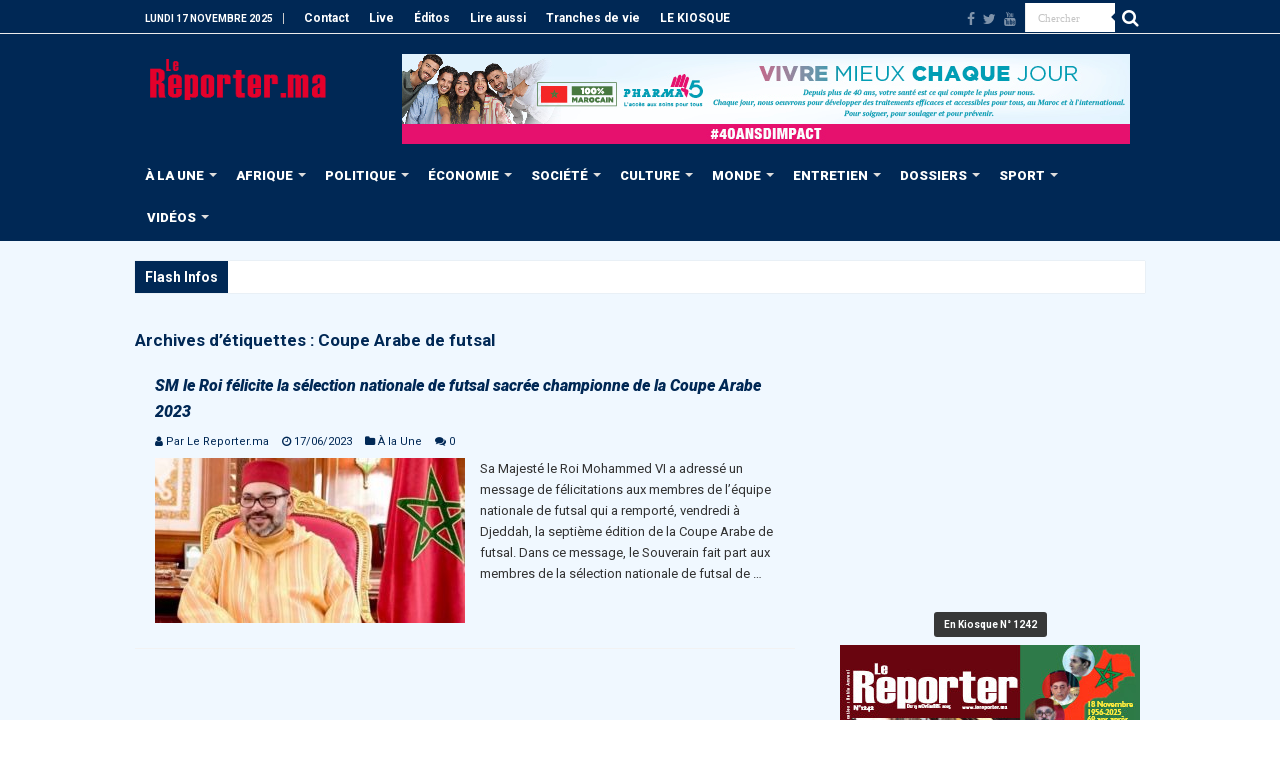

--- FILE ---
content_type: text/html; charset=UTF-8
request_url: https://www.lereporter.ma/tag/coupe-arabe-de-futsal/
body_size: 29416
content:
<!DOCTYPE html>
<html lang="fr-FR" prefix="og: http://ogp.me/ns#">
<head>
<meta charset="UTF-8" />
<link rel="pingback" href="https://www.lereporter.ma/xmlrpc.php" />
<title>Coupe Arabe de futsal | Le Reporter.ma</title>
	<style>img:is([sizes="auto" i], [sizes^="auto," i]) { contain-intrinsic-size: 3000px 1500px }</style>
	<meta name="robots" content="noindex, nofollow">
<meta property="og:url" content="https://www.lereporter.ma/tag/coupe-arabe-de-futsal/">
<meta property="og:site_name" content="Le Reporter.ma">
<meta property="og:locale" content="fr_FR">
<meta property="og:type" content="object">
<meta property="og:title" content="Coupe Arabe de futsal | Le Reporter.ma">
<meta property="og:image" content="https://www.lereporter.ma/wp-content/uploads/2020/08/cropped-logo.png">
<meta property="og:image:secure_url" content="https://www.lereporter.ma/wp-content/uploads/2020/08/cropped-logo.png">
<meta property="og:image:width" content="512">
<meta property="og:image:height" content="512">
<meta property="og:image:alt" content="Cropped Logo.png">
<meta property="fb:pages" content="402389003213748">
<meta name="twitter:card" content="summary_large_image">
<meta name="twitter:site" content="LereporterMa">
<meta name="twitter:creator" content="LereporterMa">
<meta name="twitter:title" content="Coupe Arabe de futsal | Le Reporter.ma">
<link rel='dns-prefetch' href='//www.googletagmanager.com' />
<link rel='dns-prefetch' href='//fonts.googleapis.com' />
<link rel='dns-prefetch' href='//pagead2.googlesyndication.com' />
<link rel="alternate" type="application/rss+xml" title="Le Reporter.ma &raquo; Flux" href="https://www.lereporter.ma/feed/" />
<link rel="alternate" type="application/rss+xml" title="Le Reporter.ma &raquo; Flux de l’étiquette Coupe Arabe de futsal" href="https://www.lereporter.ma/tag/coupe-arabe-de-futsal/feed/" />
<script type="text/javascript">
/* <![CDATA[ */
window._wpemojiSettings = {"baseUrl":"https:\/\/s.w.org\/images\/core\/emoji\/16.0.1\/72x72\/","ext":".png","svgUrl":"https:\/\/s.w.org\/images\/core\/emoji\/16.0.1\/svg\/","svgExt":".svg","source":{"concatemoji":"https:\/\/www.lereporter.ma\/wp-includes\/js\/wp-emoji-release.min.js"}};
/*! This file is auto-generated */
!function(s,n){var o,i,e;function c(e){try{var t={supportTests:e,timestamp:(new Date).valueOf()};sessionStorage.setItem(o,JSON.stringify(t))}catch(e){}}function p(e,t,n){e.clearRect(0,0,e.canvas.width,e.canvas.height),e.fillText(t,0,0);var t=new Uint32Array(e.getImageData(0,0,e.canvas.width,e.canvas.height).data),a=(e.clearRect(0,0,e.canvas.width,e.canvas.height),e.fillText(n,0,0),new Uint32Array(e.getImageData(0,0,e.canvas.width,e.canvas.height).data));return t.every(function(e,t){return e===a[t]})}function u(e,t){e.clearRect(0,0,e.canvas.width,e.canvas.height),e.fillText(t,0,0);for(var n=e.getImageData(16,16,1,1),a=0;a<n.data.length;a++)if(0!==n.data[a])return!1;return!0}function f(e,t,n,a){switch(t){case"flag":return n(e,"\ud83c\udff3\ufe0f\u200d\u26a7\ufe0f","\ud83c\udff3\ufe0f\u200b\u26a7\ufe0f")?!1:!n(e,"\ud83c\udde8\ud83c\uddf6","\ud83c\udde8\u200b\ud83c\uddf6")&&!n(e,"\ud83c\udff4\udb40\udc67\udb40\udc62\udb40\udc65\udb40\udc6e\udb40\udc67\udb40\udc7f","\ud83c\udff4\u200b\udb40\udc67\u200b\udb40\udc62\u200b\udb40\udc65\u200b\udb40\udc6e\u200b\udb40\udc67\u200b\udb40\udc7f");case"emoji":return!a(e,"\ud83e\udedf")}return!1}function g(e,t,n,a){var r="undefined"!=typeof WorkerGlobalScope&&self instanceof WorkerGlobalScope?new OffscreenCanvas(300,150):s.createElement("canvas"),o=r.getContext("2d",{willReadFrequently:!0}),i=(o.textBaseline="top",o.font="600 32px Arial",{});return e.forEach(function(e){i[e]=t(o,e,n,a)}),i}function t(e){var t=s.createElement("script");t.src=e,t.defer=!0,s.head.appendChild(t)}"undefined"!=typeof Promise&&(o="wpEmojiSettingsSupports",i=["flag","emoji"],n.supports={everything:!0,everythingExceptFlag:!0},e=new Promise(function(e){s.addEventListener("DOMContentLoaded",e,{once:!0})}),new Promise(function(t){var n=function(){try{var e=JSON.parse(sessionStorage.getItem(o));if("object"==typeof e&&"number"==typeof e.timestamp&&(new Date).valueOf()<e.timestamp+604800&&"object"==typeof e.supportTests)return e.supportTests}catch(e){}return null}();if(!n){if("undefined"!=typeof Worker&&"undefined"!=typeof OffscreenCanvas&&"undefined"!=typeof URL&&URL.createObjectURL&&"undefined"!=typeof Blob)try{var e="postMessage("+g.toString()+"("+[JSON.stringify(i),f.toString(),p.toString(),u.toString()].join(",")+"));",a=new Blob([e],{type:"text/javascript"}),r=new Worker(URL.createObjectURL(a),{name:"wpTestEmojiSupports"});return void(r.onmessage=function(e){c(n=e.data),r.terminate(),t(n)})}catch(e){}c(n=g(i,f,p,u))}t(n)}).then(function(e){for(var t in e)n.supports[t]=e[t],n.supports.everything=n.supports.everything&&n.supports[t],"flag"!==t&&(n.supports.everythingExceptFlag=n.supports.everythingExceptFlag&&n.supports[t]);n.supports.everythingExceptFlag=n.supports.everythingExceptFlag&&!n.supports.flag,n.DOMReady=!1,n.readyCallback=function(){n.DOMReady=!0}}).then(function(){return e}).then(function(){var e;n.supports.everything||(n.readyCallback(),(e=n.source||{}).concatemoji?t(e.concatemoji):e.wpemoji&&e.twemoji&&(t(e.twemoji),t(e.wpemoji)))}))}((window,document),window._wpemojiSettings);
/* ]]> */
</script>
<style id='wp-emoji-styles-inline-css' type='text/css'>

	img.wp-smiley, img.emoji {
		display: inline !important;
		border: none !important;
		box-shadow: none !important;
		height: 1em !important;
		width: 1em !important;
		margin: 0 0.07em !important;
		vertical-align: -0.1em !important;
		background: none !important;
		padding: 0 !important;
	}
</style>
<link rel='stylesheet' id='wp-block-library-css' href='https://www.lereporter.ma/wp-includes/css/dist/block-library/style.min.css' type='text/css' media='all' />
<style id='classic-theme-styles-inline-css' type='text/css'>
/*! This file is auto-generated */
.wp-block-button__link{color:#fff;background-color:#32373c;border-radius:9999px;box-shadow:none;text-decoration:none;padding:calc(.667em + 2px) calc(1.333em + 2px);font-size:1.125em}.wp-block-file__button{background:#32373c;color:#fff;text-decoration:none}
</style>
<style id='wpseopress-local-business-style-inline-css' type='text/css'>
span.wp-block-wpseopress-local-business-field{margin-right:8px}

</style>
<style id='wpseopress-table-of-contents-style-inline-css' type='text/css'>
.wp-block-wpseopress-table-of-contents li.active>a{font-weight:bold}

</style>
<style id='global-styles-inline-css' type='text/css'>
:root{--wp--preset--aspect-ratio--square: 1;--wp--preset--aspect-ratio--4-3: 4/3;--wp--preset--aspect-ratio--3-4: 3/4;--wp--preset--aspect-ratio--3-2: 3/2;--wp--preset--aspect-ratio--2-3: 2/3;--wp--preset--aspect-ratio--16-9: 16/9;--wp--preset--aspect-ratio--9-16: 9/16;--wp--preset--color--black: #000000;--wp--preset--color--cyan-bluish-gray: #abb8c3;--wp--preset--color--white: #ffffff;--wp--preset--color--pale-pink: #f78da7;--wp--preset--color--vivid-red: #cf2e2e;--wp--preset--color--luminous-vivid-orange: #ff6900;--wp--preset--color--luminous-vivid-amber: #fcb900;--wp--preset--color--light-green-cyan: #7bdcb5;--wp--preset--color--vivid-green-cyan: #00d084;--wp--preset--color--pale-cyan-blue: #8ed1fc;--wp--preset--color--vivid-cyan-blue: #0693e3;--wp--preset--color--vivid-purple: #9b51e0;--wp--preset--gradient--vivid-cyan-blue-to-vivid-purple: linear-gradient(135deg,rgba(6,147,227,1) 0%,rgb(155,81,224) 100%);--wp--preset--gradient--light-green-cyan-to-vivid-green-cyan: linear-gradient(135deg,rgb(122,220,180) 0%,rgb(0,208,130) 100%);--wp--preset--gradient--luminous-vivid-amber-to-luminous-vivid-orange: linear-gradient(135deg,rgba(252,185,0,1) 0%,rgba(255,105,0,1) 100%);--wp--preset--gradient--luminous-vivid-orange-to-vivid-red: linear-gradient(135deg,rgba(255,105,0,1) 0%,rgb(207,46,46) 100%);--wp--preset--gradient--very-light-gray-to-cyan-bluish-gray: linear-gradient(135deg,rgb(238,238,238) 0%,rgb(169,184,195) 100%);--wp--preset--gradient--cool-to-warm-spectrum: linear-gradient(135deg,rgb(74,234,220) 0%,rgb(151,120,209) 20%,rgb(207,42,186) 40%,rgb(238,44,130) 60%,rgb(251,105,98) 80%,rgb(254,248,76) 100%);--wp--preset--gradient--blush-light-purple: linear-gradient(135deg,rgb(255,206,236) 0%,rgb(152,150,240) 100%);--wp--preset--gradient--blush-bordeaux: linear-gradient(135deg,rgb(254,205,165) 0%,rgb(254,45,45) 50%,rgb(107,0,62) 100%);--wp--preset--gradient--luminous-dusk: linear-gradient(135deg,rgb(255,203,112) 0%,rgb(199,81,192) 50%,rgb(65,88,208) 100%);--wp--preset--gradient--pale-ocean: linear-gradient(135deg,rgb(255,245,203) 0%,rgb(182,227,212) 50%,rgb(51,167,181) 100%);--wp--preset--gradient--electric-grass: linear-gradient(135deg,rgb(202,248,128) 0%,rgb(113,206,126) 100%);--wp--preset--gradient--midnight: linear-gradient(135deg,rgb(2,3,129) 0%,rgb(40,116,252) 100%);--wp--preset--font-size--small: 13px;--wp--preset--font-size--medium: 20px;--wp--preset--font-size--large: 36px;--wp--preset--font-size--x-large: 42px;--wp--preset--spacing--20: 0.44rem;--wp--preset--spacing--30: 0.67rem;--wp--preset--spacing--40: 1rem;--wp--preset--spacing--50: 1.5rem;--wp--preset--spacing--60: 2.25rem;--wp--preset--spacing--70: 3.38rem;--wp--preset--spacing--80: 5.06rem;--wp--preset--shadow--natural: 6px 6px 9px rgba(0, 0, 0, 0.2);--wp--preset--shadow--deep: 12px 12px 50px rgba(0, 0, 0, 0.4);--wp--preset--shadow--sharp: 6px 6px 0px rgba(0, 0, 0, 0.2);--wp--preset--shadow--outlined: 6px 6px 0px -3px rgba(255, 255, 255, 1), 6px 6px rgba(0, 0, 0, 1);--wp--preset--shadow--crisp: 6px 6px 0px rgba(0, 0, 0, 1);}:where(.is-layout-flex){gap: 0.5em;}:where(.is-layout-grid){gap: 0.5em;}body .is-layout-flex{display: flex;}.is-layout-flex{flex-wrap: wrap;align-items: center;}.is-layout-flex > :is(*, div){margin: 0;}body .is-layout-grid{display: grid;}.is-layout-grid > :is(*, div){margin: 0;}:where(.wp-block-columns.is-layout-flex){gap: 2em;}:where(.wp-block-columns.is-layout-grid){gap: 2em;}:where(.wp-block-post-template.is-layout-flex){gap: 1.25em;}:where(.wp-block-post-template.is-layout-grid){gap: 1.25em;}.has-black-color{color: var(--wp--preset--color--black) !important;}.has-cyan-bluish-gray-color{color: var(--wp--preset--color--cyan-bluish-gray) !important;}.has-white-color{color: var(--wp--preset--color--white) !important;}.has-pale-pink-color{color: var(--wp--preset--color--pale-pink) !important;}.has-vivid-red-color{color: var(--wp--preset--color--vivid-red) !important;}.has-luminous-vivid-orange-color{color: var(--wp--preset--color--luminous-vivid-orange) !important;}.has-luminous-vivid-amber-color{color: var(--wp--preset--color--luminous-vivid-amber) !important;}.has-light-green-cyan-color{color: var(--wp--preset--color--light-green-cyan) !important;}.has-vivid-green-cyan-color{color: var(--wp--preset--color--vivid-green-cyan) !important;}.has-pale-cyan-blue-color{color: var(--wp--preset--color--pale-cyan-blue) !important;}.has-vivid-cyan-blue-color{color: var(--wp--preset--color--vivid-cyan-blue) !important;}.has-vivid-purple-color{color: var(--wp--preset--color--vivid-purple) !important;}.has-black-background-color{background-color: var(--wp--preset--color--black) !important;}.has-cyan-bluish-gray-background-color{background-color: var(--wp--preset--color--cyan-bluish-gray) !important;}.has-white-background-color{background-color: var(--wp--preset--color--white) !important;}.has-pale-pink-background-color{background-color: var(--wp--preset--color--pale-pink) !important;}.has-vivid-red-background-color{background-color: var(--wp--preset--color--vivid-red) !important;}.has-luminous-vivid-orange-background-color{background-color: var(--wp--preset--color--luminous-vivid-orange) !important;}.has-luminous-vivid-amber-background-color{background-color: var(--wp--preset--color--luminous-vivid-amber) !important;}.has-light-green-cyan-background-color{background-color: var(--wp--preset--color--light-green-cyan) !important;}.has-vivid-green-cyan-background-color{background-color: var(--wp--preset--color--vivid-green-cyan) !important;}.has-pale-cyan-blue-background-color{background-color: var(--wp--preset--color--pale-cyan-blue) !important;}.has-vivid-cyan-blue-background-color{background-color: var(--wp--preset--color--vivid-cyan-blue) !important;}.has-vivid-purple-background-color{background-color: var(--wp--preset--color--vivid-purple) !important;}.has-black-border-color{border-color: var(--wp--preset--color--black) !important;}.has-cyan-bluish-gray-border-color{border-color: var(--wp--preset--color--cyan-bluish-gray) !important;}.has-white-border-color{border-color: var(--wp--preset--color--white) !important;}.has-pale-pink-border-color{border-color: var(--wp--preset--color--pale-pink) !important;}.has-vivid-red-border-color{border-color: var(--wp--preset--color--vivid-red) !important;}.has-luminous-vivid-orange-border-color{border-color: var(--wp--preset--color--luminous-vivid-orange) !important;}.has-luminous-vivid-amber-border-color{border-color: var(--wp--preset--color--luminous-vivid-amber) !important;}.has-light-green-cyan-border-color{border-color: var(--wp--preset--color--light-green-cyan) !important;}.has-vivid-green-cyan-border-color{border-color: var(--wp--preset--color--vivid-green-cyan) !important;}.has-pale-cyan-blue-border-color{border-color: var(--wp--preset--color--pale-cyan-blue) !important;}.has-vivid-cyan-blue-border-color{border-color: var(--wp--preset--color--vivid-cyan-blue) !important;}.has-vivid-purple-border-color{border-color: var(--wp--preset--color--vivid-purple) !important;}.has-vivid-cyan-blue-to-vivid-purple-gradient-background{background: var(--wp--preset--gradient--vivid-cyan-blue-to-vivid-purple) !important;}.has-light-green-cyan-to-vivid-green-cyan-gradient-background{background: var(--wp--preset--gradient--light-green-cyan-to-vivid-green-cyan) !important;}.has-luminous-vivid-amber-to-luminous-vivid-orange-gradient-background{background: var(--wp--preset--gradient--luminous-vivid-amber-to-luminous-vivid-orange) !important;}.has-luminous-vivid-orange-to-vivid-red-gradient-background{background: var(--wp--preset--gradient--luminous-vivid-orange-to-vivid-red) !important;}.has-very-light-gray-to-cyan-bluish-gray-gradient-background{background: var(--wp--preset--gradient--very-light-gray-to-cyan-bluish-gray) !important;}.has-cool-to-warm-spectrum-gradient-background{background: var(--wp--preset--gradient--cool-to-warm-spectrum) !important;}.has-blush-light-purple-gradient-background{background: var(--wp--preset--gradient--blush-light-purple) !important;}.has-blush-bordeaux-gradient-background{background: var(--wp--preset--gradient--blush-bordeaux) !important;}.has-luminous-dusk-gradient-background{background: var(--wp--preset--gradient--luminous-dusk) !important;}.has-pale-ocean-gradient-background{background: var(--wp--preset--gradient--pale-ocean) !important;}.has-electric-grass-gradient-background{background: var(--wp--preset--gradient--electric-grass) !important;}.has-midnight-gradient-background{background: var(--wp--preset--gradient--midnight) !important;}.has-small-font-size{font-size: var(--wp--preset--font-size--small) !important;}.has-medium-font-size{font-size: var(--wp--preset--font-size--medium) !important;}.has-large-font-size{font-size: var(--wp--preset--font-size--large) !important;}.has-x-large-font-size{font-size: var(--wp--preset--font-size--x-large) !important;}
:where(.wp-block-post-template.is-layout-flex){gap: 1.25em;}:where(.wp-block-post-template.is-layout-grid){gap: 1.25em;}
:where(.wp-block-columns.is-layout-flex){gap: 2em;}:where(.wp-block-columns.is-layout-grid){gap: 2em;}
:root :where(.wp-block-pullquote){font-size: 1.5em;line-height: 1.6;}
</style>
<link rel='stylesheet' id='cptch_stylesheet-css' href='https://www.lereporter.ma/wp-content/plugins/captcha-plus/css/front_end_style.css' type='text/css' media='all' />
<link rel='stylesheet' id='dashicons-css' href='https://www.lereporter.ma/wp-includes/css/dashicons.min.css' type='text/css' media='all' />
<link rel='stylesheet' id='cptch_desktop_style-css' href='https://www.lereporter.ma/wp-content/plugins/captcha-plus/css/desktop_style.css' type='text/css' media='all' />
<link rel='stylesheet' id='contact-form-7-css' href='https://www.lereporter.ma/wp-content/plugins/contact-form-7/includes/css/styles.css' type='text/css' media='all' />
<link rel='stylesheet' id='coderevolution-front-css-css' href='https://www.lereporter.ma/wp-content/plugins/rss-feed-post-generator-echo/styles/coderevolution-front.css' type='text/css' media='all' />
<link rel='stylesheet' id='echo-thumbnail-css-css' href='https://www.lereporter.ma/wp-content/plugins/rss-feed-post-generator-echo/styles/echo-thumbnail.css' type='text/css' media='all' />
<link rel='stylesheet' id='tie-style-css' href='https://www.lereporter.ma/wp-content/themes/sahifa/style.css' type='text/css' media='all' />
<link rel='stylesheet' id='tie-ilightbox-skin-css' href='https://www.lereporter.ma/wp-content/themes/sahifa/css/ilightbox/light-skin/skin.css' type='text/css' media='all' />
<link rel='stylesheet' id='Roboto-css' href='https://fonts.googleapis.com/css?family=Roboto%3A100%2C100italic%2C300%2C300italic%2Cregular%2Citalic%2C500%2C500italic%2C700%2C700italic%2C900%2C900italic' type='text/css' media='all' />
<link rel='stylesheet' id='dflip-style-css' href='https://www.lereporter.ma/wp-content/plugins/dflip/assets/css/dflip.min.css' type='text/css' media='all' />
<script type="text/javascript" src="https://www.lereporter.ma/wp-includes/js/jquery/jquery.min.js" id="jquery-core-js"></script>
<script type="text/javascript" src="https://www.lereporter.ma/wp-includes/js/jquery/jquery-migrate.min.js" id="jquery-migrate-js"></script>
<script type="text/javascript" id="adrotate-groups-js-extra">
/* <![CDATA[ */
var impression_object = {"ajax_url":"https:\/\/www.lereporter.ma\/wp-admin\/admin-ajax.php"};
/* ]]> */
</script>
<script type="text/javascript" src="https://www.lereporter.ma/wp-content/plugins/adrotate-pro/library/jquery.groups.js" id="adrotate-groups-js"></script>
<script type="text/javascript" id="adrotate-clicker-js-extra">
/* <![CDATA[ */
var click_object = {"ajax_url":"https:\/\/www.lereporter.ma\/wp-admin\/admin-ajax.php"};
/* ]]> */
</script>
<script type="text/javascript" src="https://www.lereporter.ma/wp-content/plugins/adrotate-pro/library/jquery.clicker.js" id="adrotate-clicker-js"></script>

<!-- Extrait de code de la balise Google (gtag.js) ajouté par Site Kit -->
<!-- Extrait Google Analytics ajouté par Site Kit -->
<script type="text/javascript" src="https://www.googletagmanager.com/gtag/js?id=GT-T94F5HL" id="google_gtagjs-js" async></script>
<script type="text/javascript" id="google_gtagjs-js-after">
/* <![CDATA[ */
window.dataLayer = window.dataLayer || [];function gtag(){dataLayer.push(arguments);}
gtag("set","linker",{"domains":["www.lereporter.ma"]});
gtag("js", new Date());
gtag("set", "developer_id.dZTNiMT", true);
gtag("config", "GT-T94F5HL");
/* ]]> */
</script>
<link rel="https://api.w.org/" href="https://www.lereporter.ma/wp-json/" /><link rel="alternate" title="JSON" type="application/json" href="https://www.lereporter.ma/wp-json/wp/v2/tags/26288" />
<!-- This site is using AdRotate Professional v5.24 to display their advertisements - https://ajdg.solutions/ -->
<!-- AdRotate CSS -->
<style type="text/css" media="screen">
	.g { margin:0px; padding:0px; overflow:hidden; line-height:1; zoom:1; }
	.g img { height:auto; }
	.g-col { position:relative; float:left; }
	.g-col:first-child { margin-left: 0; }
	.g-col:last-child { margin-right: 0; }
	.g-wall { display:block; position:fixed; left:0; top:0; width:100%; height:100%; z-index:-1; }
	.woocommerce-page .g, .bbpress-wrapper .g { margin: 20px auto; clear:both; }
	.g-4 { margin:0px 0px 0px 0px; width:100%; max-width:728px; height:100%; max-height:90px; }
	.g-5 {  width:100%; max-width:300px;  height:100%; max-height:250px; margin: 0 auto; }
	.g-6 {  width:100%; max-width:300px;  height:100%; max-height:600px; margin: 0 auto; }
	.g-7 {  width:100%; max-width:970px;  height:100%; max-height:250px; margin: 0 auto; }
	@media only screen and (max-width: 480px) {
		.g-col, .g-dyn, .g-single { width:100%; margin-left:0; margin-right:0; }
		.woocommerce-page .g, .bbpress-wrapper .g { margin: 10px auto; }
	}
</style>
<!-- /AdRotate CSS -->

<meta name="generator" content="Site Kit by Google 1.165.0" /><link rel="shortcut icon" href="https://www.lereporter.ma/wp-content/uploads/2020/04/favicon-16x16-1.png" title="Favicon" />
<!--[if IE]>
<script type="text/javascript">jQuery(document).ready(function (){ jQuery(".menu-item").has("ul").children("a").attr("aria-haspopup", "true");});</script>
<![endif]-->
<!--[if lt IE 9]>
<script src="https://www.lereporter.ma/wp-content/themes/sahifa/js/html5.js"></script>
<script src="https://www.lereporter.ma/wp-content/themes/sahifa/js/selectivizr-min.js"></script>
<![endif]-->
<!--[if IE 9]>
<link rel="stylesheet" type="text/css" media="all" href="https://www.lereporter.ma/wp-content/themes/sahifa/css/ie9.css" />
<![endif]-->
<!--[if IE 8]>
<link rel="stylesheet" type="text/css" media="all" href="https://www.lereporter.ma/wp-content/themes/sahifa/css/ie8.css" />
<![endif]-->
<!--[if IE 7]>
<link rel="stylesheet" type="text/css" media="all" href="https://www.lereporter.ma/wp-content/themes/sahifa/css/ie7.css" />
<![endif]-->

<meta http-equiv="X-UA-Compatible" content="IE=edge,chrome=1" />
<meta name="viewport" content="width=device-width, initial-scale=1.0" />



<style type="text/css" media="screen">

body{
	font-family: 'Roboto';
}
.logo h1 a, .logo h2 a{
	font-family: 'Roboto';
}
.logo span{
	font-family: 'Roboto';
}
.top-nav, .top-nav ul li a {
	font-family: 'Roboto';
	color :#fffffe;
	font-weight: bold;
}
#main-nav, #main-nav ul li a{
	font-family: 'Roboto';
	color :#fffffe;
	font-size : 13px;
	font-weight: bolder;
}
.breaking-news span.breaking-news-title{
	font-family: 'Roboto';
	color :#fffffe;
	font-size : 14px;
	font-weight: bolder;
}
.page-title{
	font-family: 'Roboto';
	color :#002855;
	font-size : 17px;
	font-weight: bolder;
}
.post-title{
	font-family: 'Roboto';
	color :#002855;
	font-size : 24px;
	font-weight: bolder;
}
h2.post-box-title, h2.post-box-title a{
	font-family: 'Roboto';
	color :#002855;
	font-size : 16px;
	font-weight: bolder;
	font-style: italic;
}
h3.post-box-title, h3.post-box-title a{
	font-family: 'Roboto';
	color :#002855;
	font-size : 14px;
	font-weight: bold;
	font-style: italic;
}
p.post-meta, p.post-meta a{
	font-family: 'Roboto';
	color :#002855;
}
body.single .entry, body.page .entry{
	font-family: 'Roboto';
	color :#232425;
	font-size : 14px;
	font-weight: normal;
}
blockquote p{
	font-family: 'Roboto';
	color :#002855;
}
.widget-top h4, .widget-top h4 a{
	font-family: 'Roboto';
	color :#002855;
	font-size : 17px;
	font-weight: bolder;
}
.footer-widget-top h4, .footer-widget-top h4 a{
	font-family: 'Roboto';
	font-weight: bolder;
}
#featured-posts .featured-title h2 a{
	font-family: 'Roboto';
	color :#fffffe;
	font-size : 15px;
	font-weight: bold;
	font-style: italic;
}
.ei-title h2, .slider-caption h2 a, .content .slider-caption h2 a, .slider-caption h2, .content .slider-caption h2, .content .ei-title h2{
	font-family: 'Roboto';
	color :#fffffe;
	font-size : 18px;
	font-weight: bolder;
}
.cat-box-title h2, .cat-box-title h2 a, .block-head h3, #respond h3, #comments-title, h2.review-box-header, .woocommerce-tabs .entry-content h2, .woocommerce .related.products h2, .entry .woocommerce h2, .woocommerce-billing-fields h3, .woocommerce-shipping-fields h3, #order_review_heading, #bbpress-forums fieldset.bbp-form legend, #buddypress .item-body h4, #buddypress #item-body h4{
	font-family: 'Roboto';
	color :#002855;
	font-weight: bold;
	font-style: italic;
}
#main-nav,
.cat-box-content,
#sidebar .widget-container,
.post-listing,
#commentform {
	border-bottom-color: #002855;
}

.search-block .search-button,
#topcontrol,
#main-nav ul li.current-menu-item a,
#main-nav ul li.current-menu-item a:hover,
#main-nav ul li.current_page_parent a,
#main-nav ul li.current_page_parent a:hover,
#main-nav ul li.current-menu-parent a,
#main-nav ul li.current-menu-parent a:hover,
#main-nav ul li.current-page-ancestor a,
#main-nav ul li.current-page-ancestor a:hover,
.pagination span.current,
.share-post span.share-text,
.flex-control-paging li a.flex-active,
.ei-slider-thumbs li.ei-slider-element,
.review-percentage .review-item span span,
.review-final-score,
.button,
a.button,
a.more-link,
#main-content input[type="submit"],
.form-submit #submit,
#login-form .login-button,
.widget-feedburner .feedburner-subscribe,
input[type="submit"],
#buddypress button,
#buddypress a.button,
#buddypress input[type=submit],
#buddypress input[type=reset],
#buddypress ul.button-nav li a,
#buddypress div.generic-button a,
#buddypress .comment-reply-link,
#buddypress div.item-list-tabs ul li a span,
#buddypress div.item-list-tabs ul li.selected a,
#buddypress div.item-list-tabs ul li.current a,
#buddypress #members-directory-form div.item-list-tabs ul li.selected span,
#members-list-options a.selected,
#groups-list-options a.selected,
body.dark-skin #buddypress div.item-list-tabs ul li a span,
body.dark-skin #buddypress div.item-list-tabs ul li.selected a,
body.dark-skin #buddypress div.item-list-tabs ul li.current a,
body.dark-skin #members-list-options a.selected,
body.dark-skin #groups-list-options a.selected,
.search-block-large .search-button,
#featured-posts .flex-next:hover,
#featured-posts .flex-prev:hover,
a.tie-cart span.shooping-count,
.woocommerce span.onsale,
.woocommerce-page span.onsale ,
.woocommerce .widget_price_filter .ui-slider .ui-slider-handle,
.woocommerce-page .widget_price_filter .ui-slider .ui-slider-handle,
#check-also-close,
a.post-slideshow-next,
a.post-slideshow-prev,
.widget_price_filter .ui-slider .ui-slider-handle,
.quantity .minus:hover,
.quantity .plus:hover,
.mejs-container .mejs-controls .mejs-time-rail .mejs-time-current,
#reading-position-indicator  {
	background-color:#002855;
}

::-webkit-scrollbar-thumb{
	background-color:#002855 !important;
}

#theme-footer,
#theme-header,
.top-nav ul li.current-menu-item:before,
#main-nav .menu-sub-content ,
#main-nav ul ul,
#check-also-box {
	border-top-color: #002855;
}

.search-block:after {
	border-right-color:#002855;
}

body.rtl .search-block:after {
	border-left-color:#002855;
}

#main-nav ul > li.menu-item-has-children:hover > a:after,
#main-nav ul > li.mega-menu:hover > a:after {
	border-color:transparent transparent #002855;
}

.widget.timeline-posts li a:hover,
.widget.timeline-posts li a:hover span.tie-date {
	color: #002855;
}

.widget.timeline-posts li a:hover span.tie-date:before {
	background: #002855;
	border-color: #002855;
}

#order_review,
#order_review_heading {
	border-color: #002855;
}

.background-cover{background-color: #d7ecff !important;}
a {
	color: #002855;
}
		
a:hover {
	color: #e4002b;
}
		
body.single .post .entry a, body.page .post .entry a {
	color: #57a1da;
	text-decoration: underline;
}
		
.top-nav ul li a:hover, .top-nav ul li:hover > a, .top-nav ul :hover > a , .top-nav ul li.current-menu-item a {
	color: #ffffff;
}
		
#main-nav ul li a:hover, #main-nav ul li:hover > a, #main-nav ul :hover > a , #main-nav  ul ul li:hover > a, #main-nav  ul ul :hover > a {
	color: #e4002b;
}
		
#main-nav ul li a, #main-nav ul ul a, #main-nav ul.sub-menu a, #main-nav ul li.current_page_parent ul a, #main-nav ul li.current-menu-item ul a, #main-nav ul li.current-menu-parent ul a, #main-nav ul li.current-page-ancestor ul a {
	color: #fffffe;
}
		
#main-nav ul li.current-menu-item a, #main-nav ul li.current_page_parent a {
	color: #fffffe;
}
		
.today-date  {
	color: #ffffff;
}
		
.top-nav ul li a , .top-nav ul ul a {
	color: #ffffff;
}
		
.top-nav, .top-nav ul ul {
	background-color:#002855 !important; 
				}


#theme-header {
	background-color:#002855 !important; 
				}


#theme-footer {
	background-color:#002855 !important; 
				}


.cat-box-content, #sidebar .widget-container, .post-listing, .column2 li.first-news, .wide-box li.first-news, #commentform  {
	background-color:#f0f8ff !important; 
				}

#main-nav {
	background: #002855;
	box-shadow: inset -1px -5px 0px -1px #002855;
}

#main-nav ul ul, #main-nav ul li.mega-menu .mega-menu-block { background-color:#000000 !important;}

#main-nav ul li {
	border-color: #002855;
}

#main-nav ul ul li, #main-nav ul ul li:first-child {
	border-top-color: #002855;
}

#main-nav ul li .mega-menu-block ul.sub-menu {
	border-bottom-color: #002855;
}

#main-nav ul li a {
	border-left-color: #002855;
}

#main-nav ul ul li, #main-nav ul ul li:first-child {
	border-bottom-color: #002855;
}

#wrapper, #wrapper.wide-layout, #wrapper.boxed-all { background:#f0f8ff     ;}

.breaking-news span.breaking-news-title {background: #002855;}

header#theme-header #main-nav ul li.menu-item-home a , header#theme-header #main-nav ul li.menu-item-home.current-menu-item a{
    background-image: none !important;
    text-indent: 0;
    width:auto;
}

a.more-link { display: none;
}

.top-nav .social-icons a {
	color: #fff;
}

.content iframe {
max-height: none !important;
}

#sidebar .stripe-line{display: none;}

#main-content {background: #fffffe;}

#sidebar .widget-container{ background:#fffffe;}

.cat-box-content, #sidebar .widget-container, .post-listing {
box-shadow: none;
-moz-box-shadow: none;
-webkit-box-shadow: none;
border: 0 none;}

header,.breaking-news{margin-bottom: 0;}
#main-content {margin-top: 0;}

.stripe-line {display: none;}

.list-box li.other-news{
	background-color:#f0f8ff !important;
}

.content .cat-box-content .other-news{
	background-color:#f0f8ff !important;
}

.logo img{max-width: 100%;}

#slide-out-open span, #slide-out-open span::after, #slide-out-open span::before {
background: #fff none repeat scroll 0 0;
}

.wide-box li {height: 90px;}

#sidebar .slider-caption h2 a {
    font-size: 12px;
}

.cat-box-title {
    overflow: hidden;
    padding: 3px;
}

.block-head {
    overflow: hidden;
    padding: 3px;
}

.slider-caption {
    background: rgba(0, 0, 0, 0.5) none repeat scroll 0 0;
    bottom: 13px;
    color: rgba(255, 255, 255, 1);
    opacity: 3;
    padding: 15px 0;
    position: absolute;
    right: 0;
    width: 100%;
}

.breaking-news ul a {
    font-weight: bold;   
}

.check-also-post .post-title {
    font-size: 15px;
}

#main-content {
background: rgba(255, 255, 255, 0.5);
}

.entry img{
-moz-box-shadow: 0 0px 10px #999;
-webkit-box-shadow: 0 0px 10px #999;
box-shadow: 0 0px 10px #999;
}

header {-moz-box-shadow: none;-webkit-box-shadow: none;
box-shadow: none;}

.logo a{line-height: 0;display: block;}
#main-nav{margin-top: -5px;}
#main-nav ul li {margin-top: 0px !important;}

.header-content {height: 123px;}

.wp-caption img{
background:#FFF;
padding:4px;
border:1px solid #000;
}

#reading-position-indicator  {
	background-color:#e4002b;
}

.grecaptcha-badge {
   opacity: 0;
}
.featured-title span.tie-date{
	display: none;
}</style>

		<script type="text/javascript">
			/* <![CDATA[ */
				var sf_position = '0';
				var sf_templates = "<a href=\"{search_url_escaped}\">Voir tous les r\u00e9sultats<\/a>";
				var sf_input = '.search-live';
				jQuery(document).ready(function(){
					jQuery(sf_input).ajaxyLiveSearch({"expand":false,"searchUrl":"https:\/\/www.lereporter.ma\/?s=%s","text":"Search","delay":500,"iwidth":180,"width":315,"ajaxUrl":"https:\/\/www.lereporter.ma\/wp-admin\/admin-ajax.php","rtl":0});
					jQuery(".live-search_ajaxy-selective-input").keyup(function() {
						var width = jQuery(this).val().length * 8;
						if(width < 50) {
							width = 50;
						}
						jQuery(this).width(width);
					});
					jQuery(".live-search_ajaxy-selective-search").click(function() {
						jQuery(this).find(".live-search_ajaxy-selective-input").focus();
					});
					jQuery(".live-search_ajaxy-selective-close").click(function() {
						jQuery(this).parent().remove();
					});
				});
			/* ]]> */
		</script>
		
<!-- Balises Meta Google AdSense ajoutées par Site Kit -->
<meta name="google-adsense-platform-account" content="ca-host-pub-2644536267352236">
<meta name="google-adsense-platform-domain" content="sitekit.withgoogle.com">
<!-- Fin des balises Meta End Google AdSense ajoutées par Site Kit -->

<!-- Extrait Google AdSense ajouté par Site Kit -->
<script type="text/javascript" async="async" src="https://pagead2.googlesyndication.com/pagead/js/adsbygoogle.js?client=ca-pub-4084715773095972&amp;host=ca-host-pub-2644536267352236" crossorigin="anonymous"></script>

<!-- End Google AdSense snippet added by Site Kit -->
<!-- AdRotate JS -->
<script type="text/javascript">
jQuery(document).ready(function(){if(jQuery.fn.gslider) {
	jQuery('.g-4').gslider({groupid:4,speed:6000,repeat_impressions:'Y'});
	jQuery('.g-5').gslider({groupid:5,speed:6000,repeat_impressions:'Y'});
	jQuery('.g-6').gslider({groupid:6,speed:6000,repeat_impressions:'Y'});
	jQuery('.g-7').gslider({groupid:7,speed:6000,repeat_impressions:'Y'});
}});
</script>
<!-- /AdRotate JS -->

<link rel="icon" href="https://www.lereporter.ma/wp-content/uploads/2020/08/cropped-logo-32x32.png" sizes="32x32" />
<link rel="icon" href="https://www.lereporter.ma/wp-content/uploads/2020/08/cropped-logo-192x192.png" sizes="192x192" />
<link rel="apple-touch-icon" href="https://www.lereporter.ma/wp-content/uploads/2020/08/cropped-logo-180x180.png" />
<meta name="msapplication-TileImage" content="https://www.lereporter.ma/wp-content/uploads/2020/08/cropped-logo-270x270.png" />
		<style type="text/css" id="wp-custom-css">
			.site-info { display: none; }		</style>
		</head>
<body id="top" class="archive tag tag-coupe-arabe-de-futsal tag-26288 wp-theme-sahifa lazy-enabled">

<div class="wrapper-outer">

	<div class="background-cover"></div>

	<aside id="slide-out">

			<div class="search-mobile">
			<form method="get" id="searchform-mobile" action="https://www.lereporter.ma/">
				<button class="search-button" type="submit" value="Chercher"><i class="fa fa-search"></i></button>
				<input type="text" id="s-mobile" name="s" title="Chercher" value="Chercher" onfocus="if (this.value == 'Chercher') {this.value = '';}" onblur="if (this.value == '') {this.value = 'Chercher';}"  />
			</form>
		</div><!-- .search-mobile /-->
	
			<div class="social-icons">
		<a class="ttip-none" title="Facebook" href="https://web.facebook.com/lereporter.ma?_rdc=1&#038;_rdr" target="_blank"><i class="fa fa-facebook"></i></a><a class="ttip-none" title="Twitter" href="https://x.com/LereporterMa" target="_blank"><i class="fa fa-twitter"></i></a><a class="ttip-none" title="Youtube" href="https://www.youtube.com/channel/UChLbUsLBTeSGvVappzjZ3Bw" target="_blank"><i class="fa fa-youtube"></i></a>
			</div>

	
		<div id="mobile-menu" ></div>
	</aside><!-- #slide-out /-->

		<div id="wrapper" class="wide-layout">
		<div class="inner-wrapper">

		<header id="theme-header" class="theme-header">
						<div id="top-nav" class="top-nav">
				<div class="container">

							<span class="today-date">lundi  17 novembre 2025</span>
				<div class="top-menu"><ul id="menu-top" class="menu"><li id="menu-item-10839" class="menu-item menu-item-type-post_type menu-item-object-page menu-item-10839"><a href="https://www.lereporter.ma/contact/">Contact</a></li>
<li id="menu-item-123762" class="menu-item menu-item-type-taxonomy menu-item-object-category menu-item-123762"><a href="https://www.lereporter.ma/live/">Live</a></li>
<li id="menu-item-30678" class="menu-item menu-item-type-taxonomy menu-item-object-category menu-item-30678"><a href="https://www.lereporter.ma/editos/">Éditos</a></li>
<li id="menu-item-52948" class="menu-item menu-item-type-post_type menu-item-object-page menu-item-52948"><a href="https://www.lereporter.ma/lire-aussi/">Lire aussi</a></li>
<li id="menu-item-36349" class="menu-item menu-item-type-taxonomy menu-item-object-category menu-item-36349"><a href="https://www.lereporter.ma/tranches-de-vie/">Tranches de vie</a></li>
<li id="menu-item-61602" class="menu-item menu-item-type-post_type menu-item-object-page menu-item-61602"><a href="https://www.lereporter.ma/le-kiosque/">LE KIOSQUE</a></li>
</ul></div>
						<div class="search-block">
						<form method="get" id="searchform-header" action="https://www.lereporter.ma/">
							<button class="search-button" type="submit" value="Chercher"><i class="fa fa-search"></i></button>
							<input class="search-live" type="text" id="s-header" name="s" title="Chercher" value="Chercher" onfocus="if (this.value == 'Chercher') {this.value = '';}" onblur="if (this.value == '') {this.value = 'Chercher';}"  />
						</form>
					</div><!-- .search-block /-->
			<div class="social-icons">
		<a class="ttip-none" title="Facebook" href="https://web.facebook.com/lereporter.ma?_rdc=1&#038;_rdr" target="_blank"><i class="fa fa-facebook"></i></a><a class="ttip-none" title="Twitter" href="https://x.com/LereporterMa" target="_blank"><i class="fa fa-twitter"></i></a><a class="ttip-none" title="Youtube" href="https://www.youtube.com/channel/UChLbUsLBTeSGvVappzjZ3Bw" target="_blank"><i class="fa fa-youtube"></i></a>
			</div>

	
	
				</div><!-- .container /-->
			</div><!-- .top-menu /-->
			
		<div class="header-content">

					<a id="slide-out-open" class="slide-out-open" href="#"><span></span></a>
		
			<div class="logo" style=" margin-top:2px; margin-bottom:2px;">
			<h2>								<a title="Le Reporter.ma" href="https://www.lereporter.ma/">
					<img src="https://www.lereporter.ma/wp-content/uploads/2016/11/logo-R.png" alt="Le Reporter.ma"  /><strong>Le Reporter.ma Actualités et Infos au Maroc et dans le monde</strong>
				</a>
			</h2>			</div><!-- .logo /-->
			<div class="e3lan e3lan-top">			<div class="g g-4"><div class="g-dyn a-283 c-1"><a class="gofollow" data-track="MjgzLDQsMSw2MA==" href="https://maroc-diplomatique.net/" target="_blank"><img src="https://www.lereporter.ma/wp-content/banners/728×90.jpg" /></a></div><div class="g-dyn a-284 c-2"><a class="gofollow" data-track="Mjg0LDQsMSw2MA==" href="https://www.pharma5.ma/a-propos-de-pharma-5/presentation/" target="_blank"><img src="https://www.lereporter.ma/wp-content/banners/728x90_VF6.jpg" /></a></div></div>				</div>			<div class="clear"></div>

		</div>
													<nav id="main-nav" class="fixed-enabled">
				<div class="container">

				
					<div class="main-menu"><ul id="menu-main-menu" class="menu"><li id="menu-item-24952" class="menu-item menu-item-type-taxonomy menu-item-object-category menu-item-24952 mega-menu mega-recent-featured "><a href="https://www.lereporter.ma/a-la-une/">À LA UNE</a>
<div class="mega-menu-block menu-sub-content">

<div class="mega-menu-content">
<div class="mega-recent-post"><div class="post-thumbnail"><a class="mega-menu-link" href="https://www.lereporter.ma/la-premiere-dame-de-la-republique-du-kenya-offre-un-diner-en-lhonneur-de-sar-la-princesse-lalla-asmaa/" title="La Première Dame de la République du Kenya offre un dîner en l’honneur de SAR la Princesse Lalla Asmaa"><img src="https://www.lereporter.ma/wp-content/uploads/2025/11/princesse-lalla-asmaa-rachel-ruto.jpg" width="660" height="330" alt="La Première Dame de la République du Kenya offre un dîner en l’honneur de SAR la Princesse Lalla Asmaa" /><span class="fa overlay-icon"></span></a></div><h3 class="post-box-title"><a class="mega-menu-link" href="https://www.lereporter.ma/la-premiere-dame-de-la-republique-du-kenya-offre-un-diner-en-lhonneur-de-sar-la-princesse-lalla-asmaa/" title="La Première Dame de la République du Kenya offre un dîner en l’honneur de SAR la Princesse Lalla Asmaa">La Première Dame de la République du Kenya offre un dîner en l’honneur de SAR la Princesse Lalla Asmaa</a></h3>
						<span class="tie-date"><i class="fa fa-clock-o"></i>05/11/2025</span>
						</div> <!-- mega-recent-post --><div class="mega-check-also"><ul><li><div class="post-thumbnail"><a class="mega-menu-link" href="https://www.lereporter.ma/la-princesse-lalla-asmaa-et-la-premiere-dame-du-kenya-lancent-la-4e-phase-du-programme-unis-on-sentend-mieux/" title="La Princesse Lalla Asmaa et la Première Dame du Kenya lancent la 4e phase du programme « Unis, on s&rsquo;entend mieux »"><img src="https://www.lereporter.ma/wp-content/uploads/2025/11/sar-la-princesse-lalla-asmaa-nairobi-1-110x75.jpg" width="110" height="75" alt="La Princesse Lalla Asmaa et la Première Dame du Kenya lancent la 4e phase du programme « Unis, on s&rsquo;entend mieux »" /><span class="fa overlay-icon"></span></a></div><h3 class="post-box-title"><a class="mega-menu-link" href="https://www.lereporter.ma/la-princesse-lalla-asmaa-et-la-premiere-dame-du-kenya-lancent-la-4e-phase-du-programme-unis-on-sentend-mieux/" title="La Princesse Lalla Asmaa et la Première Dame du Kenya lancent la 4e phase du programme « Unis, on s&rsquo;entend mieux »">La Princesse Lalla Asmaa et la Première Dame du Kenya lancent la 4e phase du programme « Unis, on s&rsquo;entend mieux »</a></h3><span class="tie-date"><i class="fa fa-clock-o"></i>05/11/2025</span></li><li><div class="post-thumbnail"><a class="mega-menu-link" href="https://www.lereporter.ma/sa-majeste-le-roi-mohammed-vi-decrete-le-31-octobre-fete-de-lunite-cabinet-royal/" title="Sa Majesté le Roi Mohammed VI décrète le 31 octobre “Fête de l’Unité” (Cabinet Royal)"><img src="https://www.lereporter.ma/wp-content/uploads/2025/11/sm-roi-fete-110x75.jpg" width="110" height="75" alt="Sa Majesté le Roi Mohammed VI décrète le 31 octobre “Fête de l’Unité” (Cabinet Royal)" /><span class="fa overlay-icon"></span></a></div><h3 class="post-box-title"><a class="mega-menu-link" href="https://www.lereporter.ma/sa-majeste-le-roi-mohammed-vi-decrete-le-31-octobre-fete-de-lunite-cabinet-royal/" title="Sa Majesté le Roi Mohammed VI décrète le 31 octobre “Fête de l’Unité” (Cabinet Royal)">Sa Majesté le Roi Mohammed VI décrète le 31 octobre “Fête de l’Unité” (Cabinet Royal)</a></h3><span class="tie-date"><i class="fa fa-clock-o"></i>04/11/2025</span></li><li><div class="post-thumbnail"><a class="mega-menu-link" href="https://www.lereporter.ma/sm-le-roi-recoit-les-nouveaux-walis-et-gouverneurs-nommes-au-niveau-de-ladministration-territoriale/" title="SM le Roi reçoit les nouveaux walis et gouverneurs nommés au niveau de l’Administration territoriale"><img src="https://www.lereporter.ma/wp-content/uploads/2025/11/sm_le-roi_palais-royal-110x75.jpg" width="110" height="75" alt="SM le Roi reçoit les nouveaux walis et gouverneurs nommés au niveau de l’Administration territoriale" /><span class="fa overlay-icon"></span></a></div><h3 class="post-box-title"><a class="mega-menu-link" href="https://www.lereporter.ma/sm-le-roi-recoit-les-nouveaux-walis-et-gouverneurs-nommes-au-niveau-de-ladministration-territoriale/" title="SM le Roi reçoit les nouveaux walis et gouverneurs nommés au niveau de l’Administration territoriale">SM le Roi reçoit les nouveaux walis et gouverneurs nommés au niveau de l’Administration territoriale</a></h3><span class="tie-date"><i class="fa fa-clock-o"></i>04/11/2025</span></li><li><div class="post-thumbnail"><a class="mega-menu-link" href="https://www.lereporter.ma/son-altesse-royale-la-princesse-lalla-asmaa-au-kenya-pour-une-visite-de-travail/" title="Son Altesse Royale la Princesse Lalla Asmaa au Kenya pour une visite de travail"><img src="https://www.lereporter.ma/wp-content/uploads/2025/11/princesse-lalla-asmaa-kenya-110x75.jpg" width="110" height="75" alt="Son Altesse Royale la Princesse Lalla Asmaa au Kenya pour une visite de travail" /><span class="fa overlay-icon"></span></a></div><h3 class="post-box-title"><a class="mega-menu-link" href="https://www.lereporter.ma/son-altesse-royale-la-princesse-lalla-asmaa-au-kenya-pour-une-visite-de-travail/" title="Son Altesse Royale la Princesse Lalla Asmaa au Kenya pour une visite de travail">Son Altesse Royale la Princesse Lalla Asmaa au Kenya pour une visite de travail</a></h3><span class="tie-date"><i class="fa fa-clock-o"></i>04/11/2025</span></li><li><div class="post-thumbnail"><a class="mega-menu-link" href="https://www.lereporter.ma/sm-le-roi-inaugure-le-complexe-hospitalo-universitaire-international-mohammed-vi-de-rabat/" title="SM le Roi inaugure le Complexe Hospitalo-Universitaire International Mohammed VI de Rabat"><img src="https://www.lereporter.ma/wp-content/uploads/2025/11/sm-le-roi-complexe-hospitalo-universitaire-international-mohammed-vi-110x75.jpg" width="110" height="75" alt="SM le Roi inaugure le Complexe Hospitalo-Universitaire International Mohammed VI de Rabat" /><span class="fa overlay-icon"></span></a></div><h3 class="post-box-title"><a class="mega-menu-link" href="https://www.lereporter.ma/sm-le-roi-inaugure-le-complexe-hospitalo-universitaire-international-mohammed-vi-de-rabat/" title="SM le Roi inaugure le Complexe Hospitalo-Universitaire International Mohammed VI de Rabat">SM le Roi inaugure le Complexe Hospitalo-Universitaire International Mohammed VI de Rabat</a></h3><span class="tie-date"><i class="fa fa-clock-o"></i>03/11/2025</span></li><li><div class="post-thumbnail"><a class="mega-menu-link" href="https://www.lereporter.ma/sahara-marocain-le-maroc-demeure-attache-a-la-necessite-de-parvenir-a-une-solution-qui-sauve-la-face-de-toutes-les-parties-sans-vainqueur-ni-vaincu-sm-le-roi/" title="Sahara marocain | Le Maroc demeure attaché à la nécessité de parvenir à une solution qui sauve la face de toutes les parties, sans vainqueur, ni vaincu (SM le Roi)"><img src="https://www.lereporter.ma/wp-content/uploads/2025/10/sm-le-roi-mohammed-vi-grace-royale-110x75.jpg" width="110" height="75" alt="Sahara marocain | Le Maroc demeure attaché à la nécessité de parvenir à une solution qui sauve la face de toutes les parties, sans vainqueur, ni vaincu (SM le Roi)" /><span class="fa overlay-icon"></span></a></div><h3 class="post-box-title"><a class="mega-menu-link" href="https://www.lereporter.ma/sahara-marocain-le-maroc-demeure-attache-a-la-necessite-de-parvenir-a-une-solution-qui-sauve-la-face-de-toutes-les-parties-sans-vainqueur-ni-vaincu-sm-le-roi/" title="Sahara marocain | Le Maroc demeure attaché à la nécessité de parvenir à une solution qui sauve la face de toutes les parties, sans vainqueur, ni vaincu (SM le Roi)">Sahara marocain | Le Maroc demeure attaché à la nécessité de parvenir à une solution qui sauve la face de toutes les parties, sans vainqueur, ni vaincu (SM le Roi)</a></h3><span class="tie-date"><i class="fa fa-clock-o"></i>31/10/2025</span></li></ul></div> <!-- mega-check-also -->
</div><!-- .mega-menu-content --> 
</div><!-- .mega-menu-block --> 
</li>
<li id="menu-item-55490" class="menu-item menu-item-type-taxonomy menu-item-object-category menu-item-55490 mega-menu mega-recent-featured "><a href="https://www.lereporter.ma/afrique/">AFRIQUE</a>
<div class="mega-menu-block menu-sub-content">

<div class="mega-menu-content">
<div class="mega-recent-post"><div class="post-thumbnail"><a class="mega-menu-link" href="https://www.lereporter.ma/cameroun-paul-biya-92-ans-reelu-president-pour-un-8e-mandat/" title="Cameroun | Paul Biya 92 ans, réélu président pour un 8è mandat"><img src="https://www.lereporter.ma/wp-content/uploads/2025/10/cameroun-paul-biya.jpg" width="660" height="330" alt="Cameroun | Paul Biya 92 ans, réélu président pour un 8è mandat" /><span class="fa overlay-icon"></span></a></div><h3 class="post-box-title"><a class="mega-menu-link" href="https://www.lereporter.ma/cameroun-paul-biya-92-ans-reelu-president-pour-un-8e-mandat/" title="Cameroun | Paul Biya 92 ans, réélu président pour un 8è mandat">Cameroun | Paul Biya 92 ans, réélu président pour un 8è mandat</a></h3>
						<span class="tie-date"><i class="fa fa-clock-o"></i>27/10/2025</span>
						</div> <!-- mega-recent-post --><div class="mega-check-also"><ul><li><div class="post-thumbnail"><a class="mega-menu-link" href="https://www.lereporter.ma/sahara-marocain-le-malawi-reitere-son-soutien-constant-a-lintegrite-territoriale-du-royaume/" title="Sahara Marocain | Le Malawi reitère son soutien constant à l’intégrité territoriale du Royaume"><img src="https://www.lereporter.ma/wp-content/uploads/2025/10/george-thapatula-chaponda-nasser-bourita-110x75.jpg" width="110" height="75" alt="Sahara Marocain | Le Malawi reitère son soutien constant à l’intégrité territoriale du Royaume" /><span class="fa overlay-icon"></span></a></div><h3 class="post-box-title"><a class="mega-menu-link" href="https://www.lereporter.ma/sahara-marocain-le-malawi-reitere-son-soutien-constant-a-lintegrite-territoriale-du-royaume/" title="Sahara Marocain | Le Malawi reitère son soutien constant à l’intégrité territoriale du Royaume">Sahara Marocain | Le Malawi reitère son soutien constant à l’intégrité territoriale du Royaume</a></h3><span class="tie-date"><i class="fa fa-clock-o"></i>17/10/2025</span></li><li><div class="post-thumbnail"><a class="mega-menu-link" href="https://www.lereporter.ma/ouverture-a-dakar-de-la-14%e1%b5%89-assemblee-generale-de-lamcow-avec-la-participation-du-maroc/" title="Ouverture à Dakar de la 14ᵉ Assemblée Générale de l&rsquo;AMCOW avec la participation du Maroc"><img src="https://www.lereporter.ma/wp-content/uploads/2025/09/dakar-amcow-110x75.jpg" width="110" height="75" alt="Ouverture à Dakar de la 14ᵉ Assemblée Générale de l&rsquo;AMCOW avec la participation du Maroc" /><span class="fa overlay-icon"></span></a></div><h3 class="post-box-title"><a class="mega-menu-link" href="https://www.lereporter.ma/ouverture-a-dakar-de-la-14%e1%b5%89-assemblee-generale-de-lamcow-avec-la-participation-du-maroc/" title="Ouverture à Dakar de la 14ᵉ Assemblée Générale de l&rsquo;AMCOW avec la participation du Maroc">Ouverture à Dakar de la 14ᵉ Assemblée Générale de l&rsquo;AMCOW avec la participation du Maroc</a></h3><span class="tie-date"><i class="fa fa-clock-o"></i>29/09/2025</span></li><li><div class="post-thumbnail"><a class="mega-menu-link" href="https://www.lereporter.ma/maroc-rwanda-signature-dun-memorandum-pour-renforcer-la-cooperation-penitentiaire/" title="Maroc-Rwanda | Signature d’un mémorandum pour renforcer la coopération pénitentiaire"><img src="https://www.lereporter.ma/wp-content/uploads/2025/09/maroc-rwanda-110x75.jpg" width="110" height="75" alt="Maroc-Rwanda | Signature d’un mémorandum pour renforcer la coopération pénitentiaire" /><span class="fa overlay-icon"></span></a></div><h3 class="post-box-title"><a class="mega-menu-link" href="https://www.lereporter.ma/maroc-rwanda-signature-dun-memorandum-pour-renforcer-la-cooperation-penitentiaire/" title="Maroc-Rwanda | Signature d’un mémorandum pour renforcer la coopération pénitentiaire">Maroc-Rwanda | Signature d’un mémorandum pour renforcer la coopération pénitentiaire</a></h3><span class="tie-date"><i class="fa fa-clock-o"></i>16/09/2025</span></li><li><div class="post-thumbnail"><a class="mega-menu-link" href="https://www.lereporter.ma/sommet-asc2-la-declaration-finale-met-en-lumiere-les-initiatives-climatiques-du-maroc/" title="Sommet ASC2 | La Déclaration finale met en lumière les initiatives climatiques du Maroc"><img src="https://www.lereporter.ma/wp-content/uploads/2025/09/sommet-asc2-110x75.jpg" width="110" height="75" alt="Sommet ASC2 | La Déclaration finale met en lumière les initiatives climatiques du Maroc" /><span class="fa overlay-icon"></span></a></div><h3 class="post-box-title"><a class="mega-menu-link" href="https://www.lereporter.ma/sommet-asc2-la-declaration-finale-met-en-lumiere-les-initiatives-climatiques-du-maroc/" title="Sommet ASC2 | La Déclaration finale met en lumière les initiatives climatiques du Maroc">Sommet ASC2 | La Déclaration finale met en lumière les initiatives climatiques du Maroc</a></h3><span class="tie-date"><i class="fa fa-clock-o"></i>10/09/2025</span></li><li><div class="post-thumbnail"><a class="mega-menu-link" href="https://www.lereporter.ma/nouakchott-accueille-la-7e-conference-sur-les-mines-et-lenergie-avec-la-participation-du-maroc/" title="Nouakchott accueille la 7e Conférence sur les mines et l’énergie avec la participation du Maroc"><img src="https://www.lereporter.ma/wp-content/uploads/2025/09/mauritanides-110x75.jpg" width="110" height="75" alt="Nouakchott accueille la 7e Conférence sur les mines et l’énergie avec la participation du Maroc" /><span class="fa overlay-icon"></span></a></div><h3 class="post-box-title"><a class="mega-menu-link" href="https://www.lereporter.ma/nouakchott-accueille-la-7e-conference-sur-les-mines-et-lenergie-avec-la-participation-du-maroc/" title="Nouakchott accueille la 7e Conférence sur les mines et l’énergie avec la participation du Maroc">Nouakchott accueille la 7e Conférence sur les mines et l’énergie avec la participation du Maroc</a></h3><span class="tie-date"><i class="fa fa-clock-o"></i>08/09/2025</span></li><li><div class="post-thumbnail"><a class="mega-menu-link" href="https://www.lereporter.ma/addis-abeba-ouverture-du-2e-sommet-africain-sur-le-climat-avec-la-participation-du-maroc/" title="Addis-Abeba | Ouverture du 2e Sommet africain sur le climat avec la participation du Maroc"><img src="https://www.lereporter.ma/wp-content/uploads/2025/09/acs-2-110x75.jpg" width="110" height="75" alt="Addis-Abeba | Ouverture du 2e Sommet africain sur le climat avec la participation du Maroc" /><span class="fa overlay-icon"></span></a></div><h3 class="post-box-title"><a class="mega-menu-link" href="https://www.lereporter.ma/addis-abeba-ouverture-du-2e-sommet-africain-sur-le-climat-avec-la-participation-du-maroc/" title="Addis-Abeba | Ouverture du 2e Sommet africain sur le climat avec la participation du Maroc">Addis-Abeba | Ouverture du 2e Sommet africain sur le climat avec la participation du Maroc</a></h3><span class="tie-date"><i class="fa fa-clock-o"></i>08/09/2025</span></li></ul></div> <!-- mega-check-also -->
</div><!-- .mega-menu-content --> 
</div><!-- .mega-menu-block --> 
</li>
<li id="menu-item-61901" class="menu-item menu-item-type-taxonomy menu-item-object-category menu-item-61901 mega-menu mega-recent-featured "><a href="https://www.lereporter.ma/actualite/">POLITIQUE</a>
<div class="mega-menu-block menu-sub-content">

<div class="mega-menu-content">
<div class="mega-recent-post"><div class="post-thumbnail"><a class="mega-menu-link" href="https://www.lereporter.ma/conseil-de-gouvernement-lordre-du-jour-de-la-reunion-du-jeudi-20-novembre-2025/" title="Conseil de gouvernement | L’ordre du jour de la réunion du jeudi 20 Novembre 2025"><img src="https://www.lereporter.ma/wp-content/uploads/2025/11/conseil-du-gouvernement-adoul.jpg" width="660" height="330" alt="Conseil de gouvernement | L’ordre du jour de la réunion du jeudi 20 Novembre 2025" /><span class="fa overlay-icon"></span></a></div><h3 class="post-box-title"><a class="mega-menu-link" href="https://www.lereporter.ma/conseil-de-gouvernement-lordre-du-jour-de-la-reunion-du-jeudi-20-novembre-2025/" title="Conseil de gouvernement | L’ordre du jour de la réunion du jeudi 20 Novembre 2025">Conseil de gouvernement | L’ordre du jour de la réunion du jeudi 20 Novembre 2025</a></h3>
						<span class="tie-date"><i class="fa fa-clock-o"></i>17/11/2025</span>
						</div> <!-- mega-recent-post --><div class="mega-check-also"><ul><li><div class="post-thumbnail"><a class="mega-menu-link" href="https://www.lereporter.ma/le-soutien-aux-tpme-sinscrit-dans-une-dynamique-de-reformes-profondes-sous-la-sage-conduite-de-sm-le-roi/" title="Le soutien aux TPME s’inscrit dans une dynamique de réformes profondes sous la sage conduite de SM le Roi"><img src="https://www.lereporter.ma/wp-content/uploads/2025/11/akhannouch-tpme-110x75.jpg" width="110" height="75" alt="Le soutien aux TPME s’inscrit dans une dynamique de réformes profondes sous la sage conduite de SM le Roi" /><span class="fa overlay-icon"></span></a></div><h3 class="post-box-title"><a class="mega-menu-link" href="https://www.lereporter.ma/le-soutien-aux-tpme-sinscrit-dans-une-dynamique-de-reformes-profondes-sous-la-sage-conduite-de-sm-le-roi/" title="Le soutien aux TPME s’inscrit dans une dynamique de réformes profondes sous la sage conduite de SM le Roi">Le soutien aux TPME s’inscrit dans une dynamique de réformes profondes sous la sage conduite de SM le Roi</a></h3><span class="tie-date"><i class="fa fa-clock-o"></i>11/11/2025</span></li><li><div class="post-thumbnail"><a class="mega-menu-link" href="https://www.lereporter.ma/sahara-marocain-le-senegal-salue-ladoption-historique-par-le-conseil-de-securite-de-la-resolution-2797/" title="Sahara Marocain | Le Sénégal salue l’adoption historique par le Conseil de sécurité de la Résolution 2797"><img src="https://www.lereporter.ma/wp-content/uploads/2025/11/bourita-sahara-senegal-110x75.jpg" width="110" height="75" alt="Sahara Marocain | Le Sénégal salue l’adoption historique par le Conseil de sécurité de la Résolution 2797" /><span class="fa overlay-icon"></span></a></div><h3 class="post-box-title"><a class="mega-menu-link" href="https://www.lereporter.ma/sahara-marocain-le-senegal-salue-ladoption-historique-par-le-conseil-de-securite-de-la-resolution-2797/" title="Sahara Marocain | Le Sénégal salue l’adoption historique par le Conseil de sécurité de la Résolution 2797">Sahara Marocain | Le Sénégal salue l’adoption historique par le Conseil de sécurité de la Résolution 2797</a></h3><span class="tie-date"><i class="fa fa-clock-o"></i>10/11/2025</span></li><li><div class="post-thumbnail"><a class="mega-menu-link" href="https://www.lereporter.ma/les-relations-entre-le-maroc-et-le-senegal-une-reference-pour-sm-le-roi-en-matiere-des-liens-maroco-africains-bourita/" title="Les relations entre le Maroc et le Sénégal, une référence pour SM le Roi en matière des liens maroco-africains (Bourita)"><img src="https://www.lereporter.ma/wp-content/uploads/2025/11/bourita-sm-110x75.jpg" width="110" height="75" alt="Les relations entre le Maroc et le Sénégal, une référence pour SM le Roi en matière des liens maroco-africains (Bourita)" /><span class="fa overlay-icon"></span></a></div><h3 class="post-box-title"><a class="mega-menu-link" href="https://www.lereporter.ma/les-relations-entre-le-maroc-et-le-senegal-une-reference-pour-sm-le-roi-en-matiere-des-liens-maroco-africains-bourita/" title="Les relations entre le Maroc et le Sénégal, une référence pour SM le Roi en matière des liens maroco-africains (Bourita)">Les relations entre le Maroc et le Sénégal, une référence pour SM le Roi en matière des liens maroco-africains (Bourita)</a></h3><span class="tie-date"><i class="fa fa-clock-o"></i>10/11/2025</span></li><li><div class="post-thumbnail"><a class="mega-menu-link" href="https://www.lereporter.ma/le-maroc-et-le-senegal-reaffirment-leur-volonte-de-consolider-leur-partenariat-strategique/" title="Le Maroc et le Sénégal réaffirment leur volonté de consolider leur partenariat stratégique"><img src="https://www.lereporter.ma/wp-content/uploads/2025/11/bourita-s-110x75.jpg" width="110" height="75" alt="Le Maroc et le Sénégal réaffirment leur volonté de consolider leur partenariat stratégique" /><span class="fa overlay-icon"></span></a></div><h3 class="post-box-title"><a class="mega-menu-link" href="https://www.lereporter.ma/le-maroc-et-le-senegal-reaffirment-leur-volonte-de-consolider-leur-partenariat-strategique/" title="Le Maroc et le Sénégal réaffirment leur volonté de consolider leur partenariat stratégique">Le Maroc et le Sénégal réaffirment leur volonté de consolider leur partenariat stratégique</a></h3><span class="tie-date"><i class="fa fa-clock-o"></i>10/11/2025</span></li><li><div class="post-thumbnail"><a class="mega-menu-link" href="https://www.lereporter.ma/rabat-signature-dune-convention-pour-la-production-delectricite-a-partir-des-energies-renouvelables/" title="Rabat | Signature d&rsquo;une convention pour la production d&rsquo;électricité à partir des énergies renouvelables"><img src="https://www.lereporter.ma/wp-content/uploads/2025/11/signature-dune-convention-pour-la-production-delectricite-110x75.jpg" width="110" height="75" alt="Rabat | Signature d&rsquo;une convention pour la production d&rsquo;électricité à partir des énergies renouvelables" /><span class="fa overlay-icon"></span></a></div><h3 class="post-box-title"><a class="mega-menu-link" href="https://www.lereporter.ma/rabat-signature-dune-convention-pour-la-production-delectricite-a-partir-des-energies-renouvelables/" title="Rabat | Signature d&rsquo;une convention pour la production d&rsquo;électricité à partir des énergies renouvelables">Rabat | Signature d&rsquo;une convention pour la production d&rsquo;électricité à partir des énergies renouvelables</a></h3><span class="tie-date"><i class="fa fa-clock-o"></i>04/11/2025</span></li><li><div class="post-thumbnail"><a class="mega-menu-link" href="https://www.lereporter.ma/resolution-2797-le-parlement-salue-un-succes-diplomatique-majeur-menes-sous-la-conduite-de-sm-le-roi/" title="Résolution 2797 | Le Parlement salue un succès diplomatique majeur menés sous la conduite de SM le Roi"><img src="https://www.lereporter.ma/wp-content/uploads/2025/11/parlement-resolution-2797-110x75.jpg" width="110" height="75" alt="Résolution 2797 | Le Parlement salue un succès diplomatique majeur menés sous la conduite de SM le Roi" /><span class="fa overlay-icon"></span></a></div><h3 class="post-box-title"><a class="mega-menu-link" href="https://www.lereporter.ma/resolution-2797-le-parlement-salue-un-succes-diplomatique-majeur-menes-sous-la-conduite-de-sm-le-roi/" title="Résolution 2797 | Le Parlement salue un succès diplomatique majeur menés sous la conduite de SM le Roi">Résolution 2797 | Le Parlement salue un succès diplomatique majeur menés sous la conduite de SM le Roi</a></h3><span class="tie-date"><i class="fa fa-clock-o"></i>03/11/2025</span></li></ul></div> <!-- mega-check-also -->
</div><!-- .mega-menu-content --> 
</div><!-- .mega-menu-block --> 
</li>
<li id="menu-item-61902" class="menu-item menu-item-type-taxonomy menu-item-object-category menu-item-has-children menu-item-61902 mega-menu mega-recent-featured "><a href="https://www.lereporter.ma/actualite-economie/">ÉCONOMIE</a>
<div class="mega-menu-block menu-sub-content">

<ul class="mega-recent-featured-list sub-list">
	<li id="menu-item-61903" class="menu-item menu-item-type-taxonomy menu-item-object-category menu-item-61903"><a href="https://www.lereporter.ma/actualite-finance/">FINANCES</a></li>
	<li id="menu-item-151855" class="menu-item menu-item-type-taxonomy menu-item-object-category menu-item-151855"><a href="https://www.lereporter.ma/entreprises/">Entreprises</a></li>
</ul>

<div class="mega-menu-content">
<div class="mega-recent-post"><div class="post-thumbnail"><a class="mega-menu-link" href="https://www.lereporter.ma/lonmt-attire-le-congres-annuel-des-agents-de-voyage-neerlandais-au-maroc/" title="L’ONMT attire le congrès annuel des agents de voyage néerlandais au Maroc"><img src="https://www.lereporter.ma/wp-content/uploads/2025/11/onmt-anvr.jpg" width="660" height="330" alt="L’ONMT attire le congrès annuel des agents de voyage néerlandais au Maroc" /><span class="fa overlay-icon"></span></a></div><h3 class="post-box-title"><a class="mega-menu-link" href="https://www.lereporter.ma/lonmt-attire-le-congres-annuel-des-agents-de-voyage-neerlandais-au-maroc/" title="L’ONMT attire le congrès annuel des agents de voyage néerlandais au Maroc">L’ONMT attire le congrès annuel des agents de voyage néerlandais au Maroc</a></h3>
						<span class="tie-date"><i class="fa fa-clock-o"></i>14/11/2025</span>
						</div> <!-- mega-recent-post --><div class="mega-check-also"><ul><li><div class="post-thumbnail"><a class="mega-menu-link" href="https://www.lereporter.ma/aeroports-2030-londa-trace-la-voie-dune-navigation-aerienne-nouvelle-generation/" title="Aéroports 2030 | L’ONDA trace la voie d’une navigation aérienne nouvelle génération"><img src="https://www.lereporter.ma/wp-content/uploads/2025/11/aeroports-2030-onda-110x75.jpg" width="110" height="75" alt="Aéroports 2030 | L’ONDA trace la voie d’une navigation aérienne nouvelle génération" /><span class="fa overlay-icon"></span></a></div><h3 class="post-box-title"><a class="mega-menu-link" href="https://www.lereporter.ma/aeroports-2030-londa-trace-la-voie-dune-navigation-aerienne-nouvelle-generation/" title="Aéroports 2030 | L’ONDA trace la voie d’une navigation aérienne nouvelle génération">Aéroports 2030 | L’ONDA trace la voie d’une navigation aérienne nouvelle génération</a></h3><span class="tie-date"><i class="fa fa-clock-o"></i>13/11/2025</span></li><li><div class="post-thumbnail"><a class="mega-menu-link" href="https://www.lereporter.ma/riyad-mou-entre-le-departement-du-tourisme-et-le-groupe-naif-al-rajhi-investment/" title="Riyad | MoU entre le département du Tourisme et le groupe Naif Al Rajhi Investment"><img src="https://www.lereporter.ma/wp-content/uploads/2025/11/tourisme-naif-al-rajhi-investment-110x75.jpg" width="110" height="75" alt="Riyad | MoU entre le département du Tourisme et le groupe Naif Al Rajhi Investment" /><span class="fa overlay-icon"></span></a></div><h3 class="post-box-title"><a class="mega-menu-link" href="https://www.lereporter.ma/riyad-mou-entre-le-departement-du-tourisme-et-le-groupe-naif-al-rajhi-investment/" title="Riyad | MoU entre le département du Tourisme et le groupe Naif Al Rajhi Investment">Riyad | MoU entre le département du Tourisme et le groupe Naif Al Rajhi Investment</a></h3><span class="tie-date"><i class="fa fa-clock-o"></i>11/11/2025</span></li><li><div class="post-thumbnail"><a class="mega-menu-link" href="https://www.lereporter.ma/sg-de-laaco-le-maroc-un-acteur-cle-de-la-chaine-dapprovisionnement-aeronautique-mondiale/" title="SG de l’AACO | Le Maroc, un acteur clé de la chaîne d’approvisionnement aéronautique mondiale"><img src="https://www.lereporter.ma/wp-content/uploads/2025/11/aaco-dg-110x75.jpg" width="110" height="75" alt="SG de l’AACO | Le Maroc, un acteur clé de la chaîne d’approvisionnement aéronautique mondiale" /><span class="fa overlay-icon"></span></a></div><h3 class="post-box-title"><a class="mega-menu-link" href="https://www.lereporter.ma/sg-de-laaco-le-maroc-un-acteur-cle-de-la-chaine-dapprovisionnement-aeronautique-mondiale/" title="SG de l’AACO | Le Maroc, un acteur clé de la chaîne d’approvisionnement aéronautique mondiale">SG de l’AACO | Le Maroc, un acteur clé de la chaîne d’approvisionnement aéronautique mondiale</a></h3><span class="tie-date"><i class="fa fa-clock-o"></i>04/11/2025</span></li></ul></div> <!-- mega-check-also -->
</div><!-- .mega-menu-content --> 
</div><!-- .mega-menu-block --> 
</li>
<li id="menu-item-61905" class="menu-item menu-item-type-taxonomy menu-item-object-category menu-item-61905 mega-menu mega-recent-featured "><a href="https://www.lereporter.ma/actualite-societe/">SOCIÉTÉ</a>
<div class="mega-menu-block menu-sub-content">

<div class="mega-menu-content">
<div class="mega-recent-post"><div class="post-thumbnail"><a class="mega-menu-link" href="https://www.lereporter.ma/fete-de-lindependance-celebration-de-la-parfaite-symbiose-entre-le-trone-et-le-peuple-marocain/" title="Fête de l’Indépendance | Célébration de la parfaite symbiose entre le Trône et le peuple marocain"><img src="https://www.lereporter.ma/wp-content/uploads/2025/11/fete-de-lindependance-25.jpg" width="660" height="330" alt="Fête de l’Indépendance | Célébration de la parfaite symbiose entre le Trône et le peuple marocain" /><span class="fa overlay-icon"></span></a></div><h3 class="post-box-title"><a class="mega-menu-link" href="https://www.lereporter.ma/fete-de-lindependance-celebration-de-la-parfaite-symbiose-entre-le-trone-et-le-peuple-marocain/" title="Fête de l’Indépendance | Célébration de la parfaite symbiose entre le Trône et le peuple marocain">Fête de l’Indépendance | Célébration de la parfaite symbiose entre le Trône et le peuple marocain</a></h3>
						<span class="tie-date"><i class="fa fa-clock-o"></i>17/11/2025</span>
						</div> <!-- mega-recent-post --><div class="mega-check-also"><ul><li><div class="post-thumbnail"><a class="mega-menu-link" href="https://www.lereporter.ma/md-sahara-la-diplomatie-marocaine-repose-sur-une-philosophie-daction-et-de-concret-omar-hilale/" title="MD Sahara | La diplomatie marocaine repose sur une philosophie d&rsquo;action et de concret (Omar Hilale)"><img src="https://www.lereporter.ma/wp-content/uploads/2025/11/md-sahara-omar-hilale-110x75.jpg" width="110" height="75" alt="MD Sahara | La diplomatie marocaine repose sur une philosophie d&rsquo;action et de concret (Omar Hilale)" /><span class="fa overlay-icon"></span></a></div><h3 class="post-box-title"><a class="mega-menu-link" href="https://www.lereporter.ma/md-sahara-la-diplomatie-marocaine-repose-sur-une-philosophie-daction-et-de-concret-omar-hilale/" title="MD Sahara | La diplomatie marocaine repose sur une philosophie d&rsquo;action et de concret (Omar Hilale)">MD Sahara | La diplomatie marocaine repose sur une philosophie d&rsquo;action et de concret (Omar Hilale)</a></h3><span class="tie-date"><i class="fa fa-clock-o"></i>15/11/2025</span></li><li><div class="post-thumbnail"><a class="mega-menu-link" href="https://www.lereporter.ma/dakhla-ouverture-du-5e-forum-md-sahara-sous-le-theme-50-ans-de-la-marche-verte/" title="Dakhla | Ouverture du 5e Forum MD Sahara sous le thème “50 ans de la Marche Verte »"><img src="https://www.lereporter.ma/wp-content/uploads/2025/11/md-sahara-110x75.jpg" width="110" height="75" alt="Dakhla | Ouverture du 5e Forum MD Sahara sous le thème “50 ans de la Marche Verte »" /><span class="fa overlay-icon"></span></a></div><h3 class="post-box-title"><a class="mega-menu-link" href="https://www.lereporter.ma/dakhla-ouverture-du-5e-forum-md-sahara-sous-le-theme-50-ans-de-la-marche-verte/" title="Dakhla | Ouverture du 5e Forum MD Sahara sous le thème “50 ans de la Marche Verte »">Dakhla | Ouverture du 5e Forum MD Sahara sous le thème “50 ans de la Marche Verte »</a></h3><span class="tie-date"><i class="fa fa-clock-o"></i>14/11/2025</span></li><li><div class="post-thumbnail"><a class="mega-menu-link" href="https://www.lereporter.ma/le-cm6ri-et-la-smgm-unissent-leurs-forces-pour-la-recherche-en-genetique-medicale/" title="Le CM6RI et la SMGM unissent leurs forces pour la recherche en génétique médicale"><img src="https://www.lereporter.ma/wp-content/uploads/2025/11/cm6ri-smgm-110x75.jpg" width="110" height="75" alt="Le CM6RI et la SMGM unissent leurs forces pour la recherche en génétique médicale" /><span class="fa overlay-icon"></span></a></div><h3 class="post-box-title"><a class="mega-menu-link" href="https://www.lereporter.ma/le-cm6ri-et-la-smgm-unissent-leurs-forces-pour-la-recherche-en-genetique-medicale/" title="Le CM6RI et la SMGM unissent leurs forces pour la recherche en génétique médicale">Le CM6RI et la SMGM unissent leurs forces pour la recherche en génétique médicale</a></h3><span class="tie-date"><i class="fa fa-clock-o"></i>13/11/2025</span></li><li><div class="post-thumbnail"><a class="mega-menu-link" href="https://www.lereporter.ma/conference-mondiale-a-islamabad-entretiens-de-ould-errachid-avec-des-chefs-de-delegations-parlementaires/" title="Conférence mondiale à Islamabad | Entretiens de Ould Errachid avec des chefs de délégations parlementaires"><img src="https://www.lereporter.ma/wp-content/uploads/2025/11/conference-mondiale-islamabad-110x75.jpg" width="110" height="75" alt="Conférence mondiale à Islamabad | Entretiens de Ould Errachid avec des chefs de délégations parlementaires" /><span class="fa overlay-icon"></span></a></div><h3 class="post-box-title"><a class="mega-menu-link" href="https://www.lereporter.ma/conference-mondiale-a-islamabad-entretiens-de-ould-errachid-avec-des-chefs-de-delegations-parlementaires/" title="Conférence mondiale à Islamabad | Entretiens de Ould Errachid avec des chefs de délégations parlementaires">Conférence mondiale à Islamabad | Entretiens de Ould Errachid avec des chefs de délégations parlementaires</a></h3><span class="tie-date"><i class="fa fa-clock-o"></i>13/11/2025</span></li><li><div class="post-thumbnail"><a class="mega-menu-link" href="https://www.lereporter.ma/la-princesse-lalla-zineb-preside-la-signature-dune-convention-pour-renforcer-la-protection-de-lenfance/" title="La Princesse Lalla Zineb préside la signature d&rsquo;une convention pour renforcer la protection de l&rsquo;enfance"><img src="https://www.lereporter.ma/wp-content/uploads/2025/11/protection-de-lenfance-lalla-zineb-110x75.jpg" width="110" height="75" alt="La Princesse Lalla Zineb préside la signature d&rsquo;une convention pour renforcer la protection de l&rsquo;enfance" /><span class="fa overlay-icon"></span></a></div><h3 class="post-box-title"><a class="mega-menu-link" href="https://www.lereporter.ma/la-princesse-lalla-zineb-preside-la-signature-dune-convention-pour-renforcer-la-protection-de-lenfance/" title="La Princesse Lalla Zineb préside la signature d&rsquo;une convention pour renforcer la protection de l&rsquo;enfance">La Princesse Lalla Zineb préside la signature d&rsquo;une convention pour renforcer la protection de l&rsquo;enfance</a></h3><span class="tie-date"><i class="fa fa-clock-o"></i>12/11/2025</span></li><li><div class="post-thumbnail"><a class="mega-menu-link" href="https://www.lereporter.ma/rabat-seminaire-de-formation-sur-le-droit-international-humanitaire-pour-les-juges-marocains/" title="Rabat | Séminaire de formation sur le Droit international humanitaire pour les juges marocains"><img src="https://www.lereporter.ma/wp-content/uploads/2025/11/droit-international-humanitaire-110x75.jpg" width="110" height="75" alt="Rabat | Séminaire de formation sur le Droit international humanitaire pour les juges marocains" /><span class="fa overlay-icon"></span></a></div><h3 class="post-box-title"><a class="mega-menu-link" href="https://www.lereporter.ma/rabat-seminaire-de-formation-sur-le-droit-international-humanitaire-pour-les-juges-marocains/" title="Rabat | Séminaire de formation sur le Droit international humanitaire pour les juges marocains">Rabat | Séminaire de formation sur le Droit international humanitaire pour les juges marocains</a></h3><span class="tie-date"><i class="fa fa-clock-o"></i>12/11/2025</span></li></ul></div> <!-- mega-check-also -->
</div><!-- .mega-menu-content --> 
</div><!-- .mega-menu-block --> 
</li>
<li id="menu-item-61906" class="menu-item menu-item-type-taxonomy menu-item-object-category menu-item-61906 mega-menu mega-recent-featured "><a href="https://www.lereporter.ma/actualite-culture/">CULTURE</a>
<div class="mega-menu-block menu-sub-content">

<div class="mega-menu-content">
<div class="mega-recent-post"><div class="post-thumbnail"><a class="mega-menu-link" href="https://www.lereporter.ma/le-programme-national-des-colonies-de-vacances-un-levier-deducation-aux-valeurs-de-la-citoyennete/" title="Le Programme national des colonies de vacances, un levier d’éducation aux valeurs de la citoyenneté"><img src="https://www.lereporter.ma/wp-content/uploads/2025/11/bensaid-colonies.jpg" width="660" height="330" alt="Le Programme national des colonies de vacances, un levier d’éducation aux valeurs de la citoyenneté" /><span class="fa overlay-icon"></span></a></div><h3 class="post-box-title"><a class="mega-menu-link" href="https://www.lereporter.ma/le-programme-national-des-colonies-de-vacances-un-levier-deducation-aux-valeurs-de-la-citoyennete/" title="Le Programme national des colonies de vacances, un levier d’éducation aux valeurs de la citoyenneté">Le Programme national des colonies de vacances, un levier d’éducation aux valeurs de la citoyenneté</a></h3>
						<span class="tie-date"><i class="fa fa-clock-o"></i>12/11/2025</span>
						</div> <!-- mega-recent-post --><div class="mega-check-also"><ul><li><div class="post-thumbnail"><a class="mega-menu-link" href="https://www.lereporter.ma/la-fnm-la-frmje-et-la-ligue-regionale-rabat-sale-kenitra-des-jeux-electroniques-sallient-pour-promouvoir-la-culture-numerique/" title="La FNM, la FRMJE et la Ligue régionale Rabat-Salé-Kénitra des jeux électroniques s’allient pour promouvoir la culture numérique"><img src="https://www.lereporter.ma/wp-content/uploads/2025/11/fnm-frmje-110x75.jpg" width="110" height="75" alt="La FNM, la FRMJE et la Ligue régionale Rabat-Salé-Kénitra des jeux électroniques s’allient pour promouvoir la culture numérique" /><span class="fa overlay-icon"></span></a></div><h3 class="post-box-title"><a class="mega-menu-link" href="https://www.lereporter.ma/la-fnm-la-frmje-et-la-ligue-regionale-rabat-sale-kenitra-des-jeux-electroniques-sallient-pour-promouvoir-la-culture-numerique/" title="La FNM, la FRMJE et la Ligue régionale Rabat-Salé-Kénitra des jeux électroniques s’allient pour promouvoir la culture numérique">La FNM, la FRMJE et la Ligue régionale Rabat-Salé-Kénitra des jeux électroniques s’allient pour promouvoir la culture numérique</a></h3><span class="tie-date"><i class="fa fa-clock-o"></i>12/11/2025</span></li><li><div class="post-thumbnail"><a class="mega-menu-link" href="https://www.lereporter.ma/la-fondation-trois-cultures-rejoint-le-reseau-mondial-des-centres-de-categorie-2-de-lunesco/" title="La Fondation Trois Cultures rejoint le réseau mondial des Centres de Catégorie 2 de l’UNESCO"><img src="https://www.lereporter.ma/wp-content/uploads/2025/11/tres-culturas-unesco-110x75.jpg" width="110" height="75" alt="La Fondation Trois Cultures rejoint le réseau mondial des Centres de Catégorie 2 de l’UNESCO" /><span class="fa overlay-icon"></span></a></div><h3 class="post-box-title"><a class="mega-menu-link" href="https://www.lereporter.ma/la-fondation-trois-cultures-rejoint-le-reseau-mondial-des-centres-de-categorie-2-de-lunesco/" title="La Fondation Trois Cultures rejoint le réseau mondial des Centres de Catégorie 2 de l’UNESCO">La Fondation Trois Cultures rejoint le réseau mondial des Centres de Catégorie 2 de l’UNESCO</a></h3><span class="tie-date"><i class="fa fa-clock-o"></i>12/11/2025</span></li><li><div class="post-thumbnail"><a class="mega-menu-link" href="https://www.lereporter.ma/casablanca-accueille-la-3%e1%b5%89-edition-du-salon-international-du-livre-enfant-et-jeunesse-silej/" title="Casablanca accueille la 3ᵉ édition du Salon international du livre enfant et jeunesse (SILEJ)"><img src="https://www.lereporter.ma/wp-content/uploads/2025/11/silej-2025-110x75.jpg" width="110" height="75" alt="Casablanca accueille la 3ᵉ édition du Salon international du livre enfant et jeunesse (SILEJ)" /><span class="fa overlay-icon"></span></a></div><h3 class="post-box-title"><a class="mega-menu-link" href="https://www.lereporter.ma/casablanca-accueille-la-3%e1%b5%89-edition-du-salon-international-du-livre-enfant-et-jeunesse-silej/" title="Casablanca accueille la 3ᵉ édition du Salon international du livre enfant et jeunesse (SILEJ)">Casablanca accueille la 3ᵉ édition du Salon international du livre enfant et jeunesse (SILEJ)</a></h3><span class="tie-date"><i class="fa fa-clock-o"></i>08/11/2025</span></li><li><div class="post-thumbnail"><a class="mega-menu-link" href="https://www.lereporter.ma/rabat-installation-du-jury-de-la-23e-edition-du-grand-prix-national-de-la-presse-2025/" title="Rabat | Installation du jury de la 23e édition du Grand Prix national de la presse 2025"><img src="https://www.lereporter.ma/wp-content/uploads/2025/10/jury-presse-110x75.jpg" width="110" height="75" alt="Rabat | Installation du jury de la 23e édition du Grand Prix national de la presse 2025" /><span class="fa overlay-icon"></span></a></div><h3 class="post-box-title"><a class="mega-menu-link" href="https://www.lereporter.ma/rabat-installation-du-jury-de-la-23e-edition-du-grand-prix-national-de-la-presse-2025/" title="Rabat | Installation du jury de la 23e édition du Grand Prix national de la presse 2025">Rabat | Installation du jury de la 23e édition du Grand Prix national de la presse 2025</a></h3><span class="tie-date"><i class="fa fa-clock-o"></i>28/10/2025</span></li><li><div class="post-thumbnail"><a class="mega-menu-link" href="https://www.lereporter.ma/les-enjeux-lies-a-lapplication-du-droit-de-suite-des-artistes-africains-debattus-a-rabat/" title="Les enjeux liés à l’application du droit de suite des artistes africains débattus à Rabat"><img src="https://www.lereporter.ma/wp-content/uploads/2025/10/bensaid-artistes-africains-110x75.jpg" width="110" height="75" alt="Les enjeux liés à l’application du droit de suite des artistes africains débattus à Rabat" /><span class="fa overlay-icon"></span></a></div><h3 class="post-box-title"><a class="mega-menu-link" href="https://www.lereporter.ma/les-enjeux-lies-a-lapplication-du-droit-de-suite-des-artistes-africains-debattus-a-rabat/" title="Les enjeux liés à l’application du droit de suite des artistes africains débattus à Rabat">Les enjeux liés à l’application du droit de suite des artistes africains débattus à Rabat</a></h3><span class="tie-date"><i class="fa fa-clock-o"></i>14/10/2025</span></li><li><div class="post-thumbnail"><a class="mega-menu-link" href="https://www.lereporter.ma/culture-ouverture-a-oujda-du-5e-salon-maghrebin-du-livre-lettres-du-maghreb/" title="Culture | Ouverture à Oujda du 5e Salon maghrébin du livre “Lettres du Maghreb”"><img src="https://www.lereporter.ma/wp-content/uploads/2025/10/khatib-el-hebil-110x75.jpg" width="110" height="75" alt="Culture | Ouverture à Oujda du 5e Salon maghrébin du livre “Lettres du Maghreb”" /><span class="fa overlay-icon"></span></a></div><h3 class="post-box-title"><a class="mega-menu-link" href="https://www.lereporter.ma/culture-ouverture-a-oujda-du-5e-salon-maghrebin-du-livre-lettres-du-maghreb/" title="Culture | Ouverture à Oujda du 5e Salon maghrébin du livre “Lettres du Maghreb”">Culture | Ouverture à Oujda du 5e Salon maghrébin du livre “Lettres du Maghreb”</a></h3><span class="tie-date"><i class="fa fa-clock-o"></i>08/10/2025</span></li></ul></div> <!-- mega-check-also -->
</div><!-- .mega-menu-content --> 
</div><!-- .mega-menu-block --> 
</li>
<li id="menu-item-61904" class="menu-item menu-item-type-taxonomy menu-item-object-category menu-item-61904 mega-menu mega-recent-featured "><a href="https://www.lereporter.ma/actualite-monde/">MONDE</a>
<div class="mega-menu-block menu-sub-content">

<div class="mega-menu-content">
<div class="mega-recent-post"><div class="post-thumbnail"><a class="mega-menu-link" href="https://www.lereporter.ma/algerie-lecrivain-boualem-sansal-gracie-apres-un-an-demprisonnement/" title="Algérie | L’écrivain Boualem Sansal gracié après un an d’emprisonnement"><img src="https://www.lereporter.ma/wp-content/uploads/2025/11/boualem-sansal-af.jpg" width="660" height="330" alt="Algérie | L’écrivain Boualem Sansal gracié après un an d’emprisonnement" /><span class="fa overlay-icon"></span></a></div><h3 class="post-box-title"><a class="mega-menu-link" href="https://www.lereporter.ma/algerie-lecrivain-boualem-sansal-gracie-apres-un-an-demprisonnement/" title="Algérie | L’écrivain Boualem Sansal gracié après un an d’emprisonnement">Algérie | L’écrivain Boualem Sansal gracié après un an d’emprisonnement</a></h3>
						<span class="tie-date"><i class="fa fa-clock-o"></i>12/11/2025</span>
						</div> <!-- mega-recent-post --><div class="mega-check-also"><ul><li><div class="post-thumbnail"><a class="mega-menu-link" href="https://www.lereporter.ma/cop30-lexperience-marocaine-dans-la-gestion-des-ressources-hydriques-mise-en-avant-a-belem/" title="COP30 | L’expérience marocaine dans la gestion des ressources hydriques mise en avant à Belém"><img src="https://www.lereporter.ma/wp-content/uploads/2025/11/cop30-belem-110x75.jpg" width="110" height="75" alt="COP30 | L’expérience marocaine dans la gestion des ressources hydriques mise en avant à Belém" /><span class="fa overlay-icon"></span></a></div><h3 class="post-box-title"><a class="mega-menu-link" href="https://www.lereporter.ma/cop30-lexperience-marocaine-dans-la-gestion-des-ressources-hydriques-mise-en-avant-a-belem/" title="COP30 | L’expérience marocaine dans la gestion des ressources hydriques mise en avant à Belém">COP30 | L’expérience marocaine dans la gestion des ressources hydriques mise en avant à Belém</a></h3><span class="tie-date"><i class="fa fa-clock-o"></i>12/11/2025</span></li><li><div class="post-thumbnail"><a class="mega-menu-link" href="https://www.lereporter.ma/le-senegal-determine-a-consolider-son-partenariat-strategique-avec-le-maroc-mae/" title="Le Sénégal déterminé à consolider son partenariat stratégique avec le Maroc (MAE)"><img src="https://www.lereporter.ma/wp-content/uploads/2025/11/senegal-mae-110x75.jpg" width="110" height="75" alt="Le Sénégal déterminé à consolider son partenariat stratégique avec le Maroc (MAE)" /><span class="fa overlay-icon"></span></a></div><h3 class="post-box-title"><a class="mega-menu-link" href="https://www.lereporter.ma/le-senegal-determine-a-consolider-son-partenariat-strategique-avec-le-maroc-mae/" title="Le Sénégal déterminé à consolider son partenariat stratégique avec le Maroc (MAE)">Le Sénégal déterminé à consolider son partenariat stratégique avec le Maroc (MAE)</a></h3><span class="tie-date"><i class="fa fa-clock-o"></i>10/11/2025</span></li><li><div class="post-thumbnail"><a class="mega-menu-link" href="https://www.lereporter.ma/ouverture-de-la-cop30-a-belem-un-nouvel-elan-pour-laction-climatique-mondiale/" title="Ouverture de la COP30 à Belém | Un nouvel élan pour l&rsquo;action climatique mondiale"><img src="https://www.lereporter.ma/wp-content/uploads/2025/11/belem-cop-110x75.jpg" width="110" height="75" alt="Ouverture de la COP30 à Belém | Un nouvel élan pour l&rsquo;action climatique mondiale" /><span class="fa overlay-icon"></span></a></div><h3 class="post-box-title"><a class="mega-menu-link" href="https://www.lereporter.ma/ouverture-de-la-cop30-a-belem-un-nouvel-elan-pour-laction-climatique-mondiale/" title="Ouverture de la COP30 à Belém | Un nouvel élan pour l&rsquo;action climatique mondiale">Ouverture de la COP30 à Belém | Un nouvel élan pour l&rsquo;action climatique mondiale</a></h3><span class="tie-date"><i class="fa fa-clock-o"></i>10/11/2025</span></li><li><div class="post-thumbnail"><a class="mega-menu-link" href="https://www.lereporter.ma/le-senegal-salue-les-initiatives-royales-en-faveur-du-developpement-du-continent-africain/" title="Le Sénégal salue les Initiatives Royales en faveur du développement du Continent africain"><img src="https://www.lereporter.ma/wp-content/uploads/2025/11/cheikh-niang-senegal-110x75.jpg" width="110" height="75" alt="Le Sénégal salue les Initiatives Royales en faveur du développement du Continent africain" /><span class="fa overlay-icon"></span></a></div><h3 class="post-box-title"><a class="mega-menu-link" href="https://www.lereporter.ma/le-senegal-salue-les-initiatives-royales-en-faveur-du-developpement-du-continent-africain/" title="Le Sénégal salue les Initiatives Royales en faveur du développement du Continent africain">Le Sénégal salue les Initiatives Royales en faveur du développement du Continent africain</a></h3><span class="tie-date"><i class="fa fa-clock-o"></i>10/11/2025</span></li><li><div class="post-thumbnail"><a class="mega-menu-link" href="https://www.lereporter.ma/le-50eme-anniversaire-de-la-glorieuse-marche-verte-celebre-avec-grand-eclat-au-senat-francais/" title="Le 50ème anniversaire de la glorieuse Marche Verte célébré avec grand éclat au Sénat français"><img src="https://www.lereporter.ma/wp-content/uploads/2025/11/senat-francais-marche-verte-110x75.jpg" width="110" height="75" alt="Le 50ème anniversaire de la glorieuse Marche Verte célébré avec grand éclat au Sénat français" /><span class="fa overlay-icon"></span></a></div><h3 class="post-box-title"><a class="mega-menu-link" href="https://www.lereporter.ma/le-50eme-anniversaire-de-la-glorieuse-marche-verte-celebre-avec-grand-eclat-au-senat-francais/" title="Le 50ème anniversaire de la glorieuse Marche Verte célébré avec grand éclat au Sénat français">Le 50ème anniversaire de la glorieuse Marche Verte célébré avec grand éclat au Sénat français</a></h3><span class="tie-date"><i class="fa fa-clock-o"></i>07/11/2025</span></li><li><div class="post-thumbnail"><a class="mega-menu-link" href="https://www.lereporter.ma/langola-rend-hommage-a-feu-sm-le-roi-hassan-ii-pour-laide-apportee-a-la-lutte-pour-lindependance/" title="L’Angola rend hommage à Feu SM le Roi Hassan II pour l’aide apportée à la lutte pour l’indépendance"><img src="https://www.lereporter.ma/wp-content/uploads/2025/11/angola-feu-sm-le-roi-hassan-ii-110x75.jpg" width="110" height="75" alt="L’Angola rend hommage à Feu SM le Roi Hassan II pour l’aide apportée à la lutte pour l’indépendance" /><span class="fa overlay-icon"></span></a></div><h3 class="post-box-title"><a class="mega-menu-link" href="https://www.lereporter.ma/langola-rend-hommage-a-feu-sm-le-roi-hassan-ii-pour-laide-apportee-a-la-lutte-pour-lindependance/" title="L’Angola rend hommage à Feu SM le Roi Hassan II pour l’aide apportée à la lutte pour l’indépendance">L’Angola rend hommage à Feu SM le Roi Hassan II pour l’aide apportée à la lutte pour l’indépendance</a></h3><span class="tie-date"><i class="fa fa-clock-o"></i>06/11/2025</span></li></ul></div> <!-- mega-check-also -->
</div><!-- .mega-menu-content --> 
</div><!-- .mega-menu-block --> 
</li>
<li id="menu-item-61907" class="menu-item menu-item-type-taxonomy menu-item-object-category menu-item-61907 mega-menu mega-recent-featured "><a href="https://www.lereporter.ma/interview/">ENTRETIEN</a>
<div class="mega-menu-block menu-sub-content">

<div class="mega-menu-content">
<div class="mega-recent-post"><div class="post-thumbnail"><a class="mega-menu-link" href="https://www.lereporter.ma/jawad-kerdoudi-president-de-linstitut-marocain-des-relations-internationales-imri/" title="Jawad Kerdoudi | Président de l’Institut Marocain des Relations Internationales (IMRI)"><img src="https://www.lereporter.ma/wp-content/uploads/2024/07/jawad-kerdoudi-508x330.jpg" width="660" height="330" alt="Jawad Kerdoudi | Président de l’Institut Marocain des Relations Internationales (IMRI)" /><span class="fa overlay-icon"></span></a></div><h3 class="post-box-title"><a class="mega-menu-link" href="https://www.lereporter.ma/jawad-kerdoudi-president-de-linstitut-marocain-des-relations-internationales-imri/" title="Jawad Kerdoudi | Président de l’Institut Marocain des Relations Internationales (IMRI)">Jawad Kerdoudi | Président de l’Institut Marocain des Relations Internationales (IMRI)</a></h3>
						<span class="tie-date"><i class="fa fa-clock-o"></i>22/07/2024</span>
						</div> <!-- mega-recent-post --><div class="mega-check-also"><ul><li><div class="post-thumbnail"><a class="mega-menu-link" href="https://www.lereporter.ma/emmanuel-dupuy-president-de-linstitut-prospective-et-securite-en-europe-ipse/" title="Emmanuel Dupuy | Président de l’Institut Prospective et Sécurité en Europe (IPSE)"><img src="https://www.lereporter.ma/wp-content/uploads/2024/07/emmanuel-dupuy-lr-110x75.jpg" width="110" height="75" alt="Emmanuel Dupuy | Président de l’Institut Prospective et Sécurité en Europe (IPSE)" /><span class="fa overlay-icon"></span></a></div><h3 class="post-box-title"><a class="mega-menu-link" href="https://www.lereporter.ma/emmanuel-dupuy-president-de-linstitut-prospective-et-securite-en-europe-ipse/" title="Emmanuel Dupuy | Président de l’Institut Prospective et Sécurité en Europe (IPSE)">Emmanuel Dupuy | Président de l’Institut Prospective et Sécurité en Europe (IPSE)</a></h3><span class="tie-date"><i class="fa fa-clock-o"></i>22/07/2024</span></li><li><div class="post-thumbnail"><a class="mega-menu-link" href="https://www.lereporter.ma/brahim-rachidi-professeur-universitaire-avocat-et-membre-du-bureau-politique-de-lusfp/" title="Brahim Rachidi, Professeur universitaire, Avocat et membre du Bureau Politique de l’USFP"><img src="https://www.lereporter.ma/wp-content/uploads/2024/02/brahim-rachidi-lr-110x75.jpg" width="110" height="75" alt="Brahim Rachidi, Professeur universitaire, Avocat et membre du Bureau Politique de l’USFP" /><span class="fa overlay-icon"></span></a></div><h3 class="post-box-title"><a class="mega-menu-link" href="https://www.lereporter.ma/brahim-rachidi-professeur-universitaire-avocat-et-membre-du-bureau-politique-de-lusfp/" title="Brahim Rachidi, Professeur universitaire, Avocat et membre du Bureau Politique de l’USFP">Brahim Rachidi, Professeur universitaire, Avocat et membre du Bureau Politique de l’USFP</a></h3><span class="tie-date"><i class="fa fa-clock-o"></i>20/02/2024</span></li><li><div class="post-thumbnail"><a class="mega-menu-link" href="https://www.lereporter.ma/rachid-labkar-professeur-de-droit-public-a-luniversite-chouaib-doukkali-del-jadida/" title="Rachid Labkar, Professeur de Droit public à l&rsquo;Université Chouaib Doukkali d’El Jadida"><img src="https://www.lereporter.ma/wp-content/uploads/2024/01/rachid-labkar-lr-110x75.jpg" width="110" height="75" alt="Rachid Labkar, Professeur de Droit public à l&rsquo;Université Chouaib Doukkali d’El Jadida" /><span class="fa overlay-icon"></span></a></div><h3 class="post-box-title"><a class="mega-menu-link" href="https://www.lereporter.ma/rachid-labkar-professeur-de-droit-public-a-luniversite-chouaib-doukkali-del-jadida/" title="Rachid Labkar, Professeur de Droit public à l&rsquo;Université Chouaib Doukkali d’El Jadida">Rachid Labkar, Professeur de Droit public à l&rsquo;Université Chouaib Doukkali d’El Jadida</a></h3><span class="tie-date"><i class="fa fa-clock-o"></i>29/01/2024</span></li><li><div class="post-thumbnail"><a class="mega-menu-link" href="https://www.lereporter.ma/mohammed-badine-el-yattioui-professeur-detudes-strategiques-au-college-de-defense-nationale-des-emirats-arabes-unis/" title="Mohammed Badine El Yattioui | Professeur d&rsquo;Etudes Stratégiques au Collège de Défense Nationale des Emirats Arabes Unis"><img src="https://www.lereporter.ma/wp-content/uploads/2023/11/mohammed-badine-el-yattioui-110x75.jpg" width="110" height="75" alt="Mohammed Badine El Yattioui | Professeur d&rsquo;Etudes Stratégiques au Collège de Défense Nationale des Emirats Arabes Unis" /><span class="fa overlay-icon"></span></a></div><h3 class="post-box-title"><a class="mega-menu-link" href="https://www.lereporter.ma/mohammed-badine-el-yattioui-professeur-detudes-strategiques-au-college-de-defense-nationale-des-emirats-arabes-unis/" title="Mohammed Badine El Yattioui | Professeur d&rsquo;Etudes Stratégiques au Collège de Défense Nationale des Emirats Arabes Unis">Mohammed Badine El Yattioui | Professeur d&rsquo;Etudes Stratégiques au Collège de Défense Nationale des Emirats Arabes Unis</a></h3><span class="tie-date"><i class="fa fa-clock-o"></i>08/11/2023</span></li><li><div class="post-thumbnail"><a class="mega-menu-link" href="https://www.lereporter.ma/entretien-exclusif-abdessamad-nasser-se-confie-au-reporter/" title="Entretien Exclusif | Abdessamad Nasser se confie au Reporter"><img src="https://www.lereporter.ma/wp-content/uploads/2023/06/abdessamad-nasser-journaliste-marocain-110x75.jpg" width="110" height="75" alt="Entretien Exclusif | Abdessamad Nasser se confie au Reporter" /><span class="fa overlay-icon"></span></a></div><h3 class="post-box-title"><a class="mega-menu-link" href="https://www.lereporter.ma/entretien-exclusif-abdessamad-nasser-se-confie-au-reporter/" title="Entretien Exclusif | Abdessamad Nasser se confie au Reporter">Entretien Exclusif | Abdessamad Nasser se confie au Reporter</a></h3><span class="tie-date"><i class="fa fa-clock-o"></i>12/06/2023</span></li><li><div class="post-thumbnail"><a class="mega-menu-link" href="https://www.lereporter.ma/entretien-avec-fawzia-zouari-ecrivaine-presidente-du-parlement-des-ecrivaines-francophones/" title="Entretien avec Fawzia Zouari | Ecrivaine, Présidente du parlement des écrivaines francophones"><img src="https://www.lereporter.ma/wp-content/uploads/2023/05/fawzia-zouari-110x75.jpg" width="110" height="75" alt="Entretien avec Fawzia Zouari | Ecrivaine, Présidente du parlement des écrivaines francophones" /><span class="fa overlay-icon"></span></a></div><h3 class="post-box-title"><a class="mega-menu-link" href="https://www.lereporter.ma/entretien-avec-fawzia-zouari-ecrivaine-presidente-du-parlement-des-ecrivaines-francophones/" title="Entretien avec Fawzia Zouari | Ecrivaine, Présidente du parlement des écrivaines francophones">Entretien avec Fawzia Zouari | Ecrivaine, Présidente du parlement des écrivaines francophones</a></h3><span class="tie-date"><i class="fa fa-clock-o"></i>01/05/2023</span></li></ul></div> <!-- mega-check-also -->
</div><!-- .mega-menu-content --> 
</div><!-- .mega-menu-block --> 
</li>
<li id="menu-item-55491" class="menu-item menu-item-type-taxonomy menu-item-object-category menu-item-55491 mega-menu mega-recent-featured "><a href="https://www.lereporter.ma/dossier/">DOSSIERS</a>
<div class="mega-menu-block menu-sub-content">

<div class="mega-menu-content">
<div class="mega-recent-post"><div class="post-thumbnail"><a class="mega-menu-link" href="https://www.lereporter.ma/generation-z-212-genz-de-pacifistes-genz-de-casseurs-afflux-dopportunistes-surfeurs-sur-la-vague-armee-de-destabilisateurs-dici-et-dailleurs-a-pied-doeuvre-go/" title="Génération Z 212 | GenZ de pacifistes, GenZ de casseurs, afflux d’opportunistes surfeurs sur la vague, armée de déstabilisateurs d’ici et d’ailleurs à pied d’œuvre, Gouvernement dépassé… Et maintenant ?"><img src="https://www.lereporter.ma/wp-content/uploads/2025/10/generation-z-212.jpg" width="660" height="330" alt="Génération Z 212 | GenZ de pacifistes, GenZ de casseurs, afflux d’opportunistes surfeurs sur la vague, armée de déstabilisateurs d’ici et d’ailleurs à pied d’œuvre, Gouvernement dépassé… Et maintenant ?" /><span class="fa overlay-icon"></span></a></div><h3 class="post-box-title"><a class="mega-menu-link" href="https://www.lereporter.ma/generation-z-212-genz-de-pacifistes-genz-de-casseurs-afflux-dopportunistes-surfeurs-sur-la-vague-armee-de-destabilisateurs-dici-et-dailleurs-a-pied-doeuvre-go/" title="Génération Z 212 | GenZ de pacifistes, GenZ de casseurs, afflux d’opportunistes surfeurs sur la vague, armée de déstabilisateurs d’ici et d’ailleurs à pied d’œuvre, Gouvernement dépassé… Et maintenant ?">Génération Z 212 | GenZ de pacifistes, GenZ de casseurs, afflux d’opportunistes surfeurs sur la vague, armée de déstabilisateurs d’ici et d’ailleurs à pied d’œuvre, Gouvernement dépassé… Et maintenant ?</a></h3>
						<span class="tie-date"><i class="fa fa-clock-o"></i>05/10/2025</span>
						</div> <!-- mega-recent-post --><div class="mega-check-also"><ul><li><div class="post-thumbnail"><a class="mega-menu-link" href="https://www.lereporter.ma/80eme-ag-de-lonu-dossier-du-sahara-et-enjeux-strategiques-du-maroc/" title="80ème AG de l’ONU | Dossier du Sahara et enjeux stratégiques du Maroc"><img src="https://www.lereporter.ma/wp-content/uploads/2025/09/80eme-ag-de-lonu-110x75.jpg" width="110" height="75" alt="80ème AG de l’ONU | Dossier du Sahara et enjeux stratégiques du Maroc" /><span class="fa overlay-icon"></span></a></div><h3 class="post-box-title"><a class="mega-menu-link" href="https://www.lereporter.ma/80eme-ag-de-lonu-dossier-du-sahara-et-enjeux-strategiques-du-maroc/" title="80ème AG de l’ONU | Dossier du Sahara et enjeux stratégiques du Maroc">80ème AG de l’ONU | Dossier du Sahara et enjeux stratégiques du Maroc</a></h3><span class="tie-date"><i class="fa fa-clock-o"></i>25/09/2025</span></li><li><div class="post-thumbnail"><a class="mega-menu-link" href="https://www.lereporter.ma/dossier-du-sahara-les-deux-troublants-bonds-en-arriere-de-staffan-de-mistura/" title="Dossier du Sahara | Les deux troublants bonds en arrière de Staffan de Mistura"><img src="https://www.lereporter.ma/wp-content/uploads/2024/10/staffan-de-mistura-onu-110x75.jpg" width="110" height="75" alt="Dossier du Sahara | Les deux troublants bonds en arrière de Staffan de Mistura" /><span class="fa overlay-icon"></span></a></div><h3 class="post-box-title"><a class="mega-menu-link" href="https://www.lereporter.ma/dossier-du-sahara-les-deux-troublants-bonds-en-arriere-de-staffan-de-mistura/" title="Dossier du Sahara | Les deux troublants bonds en arrière de Staffan de Mistura">Dossier du Sahara | Les deux troublants bonds en arrière de Staffan de Mistura</a></h3><span class="tie-date"><i class="fa fa-clock-o"></i>21/10/2024</span></li><li><div class="post-thumbnail"><a class="mega-menu-link" href="https://www.lereporter.ma/expatries-a-letranger-quand-lexclusion-tue-lintegration/" title="Expatriés à l’étranger | Quand l’exclusion tue l’intégration"><img src="https://www.lereporter.ma/wp-content/uploads/2024/07/expatries-a-letranger-lr-110x75.jpg" width="110" height="75" alt="Expatriés à l’étranger | Quand l’exclusion tue l’intégration" /><span class="fa overlay-icon"></span></a></div><h3 class="post-box-title"><a class="mega-menu-link" href="https://www.lereporter.ma/expatries-a-letranger-quand-lexclusion-tue-lintegration/" title="Expatriés à l’étranger | Quand l’exclusion tue l’intégration">Expatriés à l’étranger | Quand l’exclusion tue l’intégration</a></h3><span class="tie-date"><i class="fa fa-clock-o"></i>22/07/2024</span></li><li><div class="post-thumbnail"><a class="mega-menu-link" href="https://www.lereporter.ma/union-europeenne-la-droitisation-du-parlement-europeen-se-confirme/" title="Union Européenne | La droitisation du Parlement Européen se confirme"><img src="https://www.lereporter.ma/wp-content/uploads/2024/07/parlement-europeen-lr-110x75.jpg" width="110" height="75" alt="Union Européenne | La droitisation du Parlement Européen se confirme" /><span class="fa overlay-icon"></span></a></div><h3 class="post-box-title"><a class="mega-menu-link" href="https://www.lereporter.ma/union-europeenne-la-droitisation-du-parlement-europeen-se-confirme/" title="Union Européenne | La droitisation du Parlement Européen se confirme">Union Européenne | La droitisation du Parlement Européen se confirme</a></h3><span class="tie-date"><i class="fa fa-clock-o"></i>22/07/2024</span></li><li><div class="post-thumbnail"><a class="mega-menu-link" href="https://www.lereporter.ma/loccident-fait-il-encore-rever/" title="L’Occident fait-il encore rêver ?"><img src="https://www.lereporter.ma/wp-content/uploads/2024/07/loccident-fait-il-encore-rever-lr-110x75.jpg" width="110" height="75" alt="L’Occident fait-il encore rêver ?" /><span class="fa overlay-icon"></span></a></div><h3 class="post-box-title"><a class="mega-menu-link" href="https://www.lereporter.ma/loccident-fait-il-encore-rever/" title="L’Occident fait-il encore rêver ?">L’Occident fait-il encore rêver ?</a></h3><span class="tie-date"><i class="fa fa-clock-o"></i>22/07/2024</span></li><li><div class="post-thumbnail"><a class="mega-menu-link" href="https://www.lereporter.ma/initiative-afrique-atlantique-ces-messages-directs-et-indirects-du-mtf-de-dakhla/" title="Initiative Afrique Atlantique | Ces messages « directs et indirects » du « MTF » de Dakhla…"><img src="https://www.lereporter.ma/wp-content/uploads/2024/07/mtf-dakhla-110x75.jpg" width="110" height="75" alt="Initiative Afrique Atlantique | Ces messages « directs et indirects » du « MTF » de Dakhla…" /><span class="fa overlay-icon"></span></a></div><h3 class="post-box-title"><a class="mega-menu-link" href="https://www.lereporter.ma/initiative-afrique-atlantique-ces-messages-directs-et-indirects-du-mtf-de-dakhla/" title="Initiative Afrique Atlantique | Ces messages « directs et indirects » du « MTF » de Dakhla…">Initiative Afrique Atlantique | Ces messages « directs et indirects » du « MTF » de Dakhla…</a></h3><span class="tie-date"><i class="fa fa-clock-o"></i>19/07/2024</span></li></ul></div> <!-- mega-check-also -->
</div><!-- .mega-menu-content --> 
</div><!-- .mega-menu-block --> 
</li>
<li id="menu-item-61908" class="menu-item menu-item-type-taxonomy menu-item-object-category menu-item-61908 mega-menu mega-recent-featured "><a href="https://www.lereporter.ma/sport/">SPORT</a>
<div class="mega-menu-block menu-sub-content">

<div class="mega-menu-content">
<div class="mega-recent-post"><div class="post-thumbnail"><a class="mega-menu-link" href="https://www.lereporter.ma/caf-awards-2025-forte-representation-marocaine-dans-la-liste-finale-des-nommes/" title="CAF Awards 2025 | Forte représentation marocaine dans la liste finale des nommés"><img src="https://www.lereporter.ma/wp-content/uploads/2025/11/caf-awards-2025.jpg" width="660" height="330" alt="CAF Awards 2025 | Forte représentation marocaine dans la liste finale des nommés" /><span class="fa overlay-icon"></span></a></div><h3 class="post-box-title"><a class="mega-menu-link" href="https://www.lereporter.ma/caf-awards-2025-forte-representation-marocaine-dans-la-liste-finale-des-nommes/" title="CAF Awards 2025 | Forte représentation marocaine dans la liste finale des nommés">CAF Awards 2025 | Forte représentation marocaine dans la liste finale des nommés</a></h3>
						<span class="tie-date"><i class="fa fa-clock-o"></i>17/11/2025</span>
						</div> <!-- mega-recent-post --><div class="mega-check-also"><ul><li><div class="post-thumbnail"><a class="mega-menu-link" href="https://www.lereporter.ma/portail-acces-stade-un-outil-dinformation-sur-les-modalites-dentree-au-grand-stade-de-tanger/" title="Portail « Accès stade », un outil d&rsquo;information sur les modalités d&rsquo;entrée au Grand stade de Tanger"><img src="https://www.lereporter.ma/wp-content/uploads/2025/11/grand-stade-de-tanger-110x75.jpg" width="110" height="75" alt="Portail « Accès stade », un outil d&rsquo;information sur les modalités d&rsquo;entrée au Grand stade de Tanger" /><span class="fa overlay-icon"></span></a></div><h3 class="post-box-title"><a class="mega-menu-link" href="https://www.lereporter.ma/portail-acces-stade-un-outil-dinformation-sur-les-modalites-dentree-au-grand-stade-de-tanger/" title="Portail « Accès stade », un outil d&rsquo;information sur les modalités d&rsquo;entrée au Grand stade de Tanger">Portail « Accès stade », un outil d&rsquo;information sur les modalités d&rsquo;entrée au Grand stade de Tanger</a></h3><span class="tie-date"><i class="fa fa-clock-o"></i>13/11/2025</span></li><li><div class="post-thumbnail"><a class="mega-menu-link" href="https://www.lereporter.ma/mondial-u17-les-lionceaux-de-latlas-simposent-16-0-face-a-la-nouvelle-caledonie/" title="Mondial U17 | Les Lionceaux de l’Atlas s’imposent 16-0 face à la Nouvelle Calédonie"><img src="https://www.lereporter.ma/wp-content/uploads/2025/11/mondialu17-110x75.jpg" width="110" height="75" alt="Mondial U17 | Les Lionceaux de l’Atlas s’imposent 16-0 face à la Nouvelle Calédonie" /><span class="fa overlay-icon"></span></a></div><h3 class="post-box-title"><a class="mega-menu-link" href="https://www.lereporter.ma/mondial-u17-les-lionceaux-de-latlas-simposent-16-0-face-a-la-nouvelle-caledonie/" title="Mondial U17 | Les Lionceaux de l’Atlas s’imposent 16-0 face à la Nouvelle Calédonie">Mondial U17 | Les Lionceaux de l’Atlas s’imposent 16-0 face à la Nouvelle Calédonie</a></h3><span class="tie-date"><i class="fa fa-clock-o"></i>09/11/2025</span></li><li><div class="post-thumbnail"><a class="mega-menu-link" href="https://www.lereporter.ma/achraf-hakimi-nomme-pour-le-prix-the-best-joueur-de-la-fifa-2025/" title="Achraf Hakimi nommé pour le prix “The Best” Joueur de la FIFA 2025"><img src="https://www.lereporter.ma/wp-content/uploads/2025/11/achraf-hakimi-the-best-fifa-2025-110x75.jpg" width="110" height="75" alt="Achraf Hakimi nommé pour le prix “The Best” Joueur de la FIFA 2025" /><span class="fa overlay-icon"></span></a></div><h3 class="post-box-title"><a class="mega-menu-link" href="https://www.lereporter.ma/achraf-hakimi-nomme-pour-le-prix-the-best-joueur-de-la-fifa-2025/" title="Achraf Hakimi nommé pour le prix “The Best” Joueur de la FIFA 2025">Achraf Hakimi nommé pour le prix “The Best” Joueur de la FIFA 2025</a></h3><span class="tie-date"><i class="fa fa-clock-o"></i>06/11/2025</span></li><li><div class="post-thumbnail"><a class="mega-menu-link" href="https://www.lereporter.ma/el-guergarat-le-relais-symbolique-de-la-marche-verte-marque-son-avant-derniere-etape/" title="El Guergarat | Le relais symbolique de la Marche Verte marque son avant-dernière étape"><img src="https://www.lereporter.ma/wp-content/uploads/2025/11/el-guergarat-mv-110x75.jpg" width="110" height="75" alt="El Guergarat | Le relais symbolique de la Marche Verte marque son avant-dernière étape" /><span class="fa overlay-icon"></span></a></div><h3 class="post-box-title"><a class="mega-menu-link" href="https://www.lereporter.ma/el-guergarat-le-relais-symbolique-de-la-marche-verte-marque-son-avant-derniere-etape/" title="El Guergarat | Le relais symbolique de la Marche Verte marque son avant-dernière étape">El Guergarat | Le relais symbolique de la Marche Verte marque son avant-dernière étape</a></h3><span class="tie-date"><i class="fa fa-clock-o"></i>06/11/2025</span></li><li><div class="post-thumbnail"><a class="mega-menu-link" href="https://www.lereporter.ma/fifa-la-competition-feminine-amicale-fifa-unites-2025-se-deroulera-au-maroc/" title="FIFA | La compétition féminine amicale « FIFA Unites 2025 » se déroulera au Maroc"><img src="https://www.lereporter.ma/wp-content/uploads/2025/10/fifa-u-17-world-cup-110x75.jpg" width="110" height="75" alt="FIFA | La compétition féminine amicale « FIFA Unites 2025 » se déroulera au Maroc" /><span class="fa overlay-icon"></span></a></div><h3 class="post-box-title"><a class="mega-menu-link" href="https://www.lereporter.ma/fifa-la-competition-feminine-amicale-fifa-unites-2025-se-deroulera-au-maroc/" title="FIFA | La compétition féminine amicale « FIFA Unites 2025 » se déroulera au Maroc">FIFA | La compétition féminine amicale « FIFA Unites 2025 » se déroulera au Maroc</a></h3><span class="tie-date"><i class="fa fa-clock-o"></i>23/10/2025</span></li><li><div class="post-thumbnail"><a class="mega-menu-link" href="https://www.lereporter.ma/les-exploits-realises-par-le-football-marocain-sont-le-couronnement-de-la-vision-de-sm-le-roi-m-lekjaa-au-figaro/" title="Les exploits réalisés par le football marocain sont le couronnement de la Vision de SM le Roi (M. Lekjaa au Figaro)"><img src="https://www.lereporter.ma/wp-content/uploads/2025/10/lekjaa-figaro-110x75.jpg" width="110" height="75" alt="Les exploits réalisés par le football marocain sont le couronnement de la Vision de SM le Roi (M. Lekjaa au Figaro)" /><span class="fa overlay-icon"></span></a></div><h3 class="post-box-title"><a class="mega-menu-link" href="https://www.lereporter.ma/les-exploits-realises-par-le-football-marocain-sont-le-couronnement-de-la-vision-de-sm-le-roi-m-lekjaa-au-figaro/" title="Les exploits réalisés par le football marocain sont le couronnement de la Vision de SM le Roi (M. Lekjaa au Figaro)">Les exploits réalisés par le football marocain sont le couronnement de la Vision de SM le Roi (M. Lekjaa au Figaro)</a></h3><span class="tie-date"><i class="fa fa-clock-o"></i>23/10/2025</span></li></ul></div> <!-- mega-check-also -->
</div><!-- .mega-menu-content --> 
</div><!-- .mega-menu-block --> 
</li>
<li id="menu-item-151856" class="menu-item menu-item-type-taxonomy menu-item-object-category menu-item-151856 mega-menu mega-recent-featured "><a href="https://www.lereporter.ma/videos/">VIDÉOS</a>
<div class="mega-menu-block menu-sub-content">

<div class="mega-menu-content">
<div class="mega-recent-post"><div class="post-thumbnail"><a class="mega-menu-link" href="https://www.lereporter.ma/cloture-de-la-5eme-edition-du-forum-md-sahara-declaration-de-dakhla/" title="Clôture de la 5ème édition du Forum MD Sahara &amp; Déclaration de Dakhla"><img src="https://www.lereporter.ma/wp-content/uploads/2025/11/0-14-480x330.jpg" width="660" height="330" alt="Clôture de la 5ème édition du Forum MD Sahara &amp; Déclaration de Dakhla" /><span class="fa overlay-icon"></span></a></div><h3 class="post-box-title"><a class="mega-menu-link" href="https://www.lereporter.ma/cloture-de-la-5eme-edition-du-forum-md-sahara-declaration-de-dakhla/" title="Clôture de la 5ème édition du Forum MD Sahara &amp; Déclaration de Dakhla">Clôture de la 5ème édition du Forum MD Sahara &amp; Déclaration de Dakhla</a></h3>
						<span class="tie-date"><i class="fa fa-clock-o"></i>16/11/2025</span>
						</div> <!-- mega-recent-post --><div class="mega-check-also"><ul><li><div class="post-thumbnail"><a class="mega-menu-link" href="https://www.lereporter.ma/forum-md-sahara-2025-linstitut-jazari-et-le-green-data-center-igoudar-lances/" title="Forum MD Sahara 2025 | L&rsquo;Institut «Jazari» et le Green Data Center «Igoudar» lancés"><img src="https://www.lereporter.ma/wp-content/uploads/2025/11/0-13-110x75.jpg" width="110" height="75" alt="Forum MD Sahara 2025 | L&rsquo;Institut «Jazari» et le Green Data Center «Igoudar» lancés" /><span class="fa overlay-icon"></span></a></div><h3 class="post-box-title"><a class="mega-menu-link" href="https://www.lereporter.ma/forum-md-sahara-2025-linstitut-jazari-et-le-green-data-center-igoudar-lances/" title="Forum MD Sahara 2025 | L&rsquo;Institut «Jazari» et le Green Data Center «Igoudar» lancés">Forum MD Sahara 2025 | L&rsquo;Institut «Jazari» et le Green Data Center «Igoudar» lancés</a></h3><span class="tie-date"><i class="fa fa-clock-o"></i>15/11/2025</span></li><li><div class="post-thumbnail"><a class="mega-menu-link" href="https://www.lereporter.ma/forum-md-sahara-2025-la-metamorphose-des-provinces-sahariennes-du-maroc-vue-par-seddik-maaninou/" title="Forum MD Sahara 2025 | La métamorphose des Provinces Sahariennes du Maroc vue par Seddik Maâninou"><img src="https://www.lereporter.ma/wp-content/uploads/2025/11/0-12-110x75.jpg" width="110" height="75" alt="Forum MD Sahara 2025 | La métamorphose des Provinces Sahariennes du Maroc vue par Seddik Maâninou" /><span class="fa overlay-icon"></span></a></div><h3 class="post-box-title"><a class="mega-menu-link" href="https://www.lereporter.ma/forum-md-sahara-2025-la-metamorphose-des-provinces-sahariennes-du-maroc-vue-par-seddik-maaninou/" title="Forum MD Sahara 2025 | La métamorphose des Provinces Sahariennes du Maroc vue par Seddik Maâninou">Forum MD Sahara 2025 | La métamorphose des Provinces Sahariennes du Maroc vue par Seddik Maâninou</a></h3><span class="tie-date"><i class="fa fa-clock-o"></i>15/11/2025</span></li><li><div class="post-thumbnail"><a class="mega-menu-link" href="https://www.lereporter.ma/dakhla-les-provinces-du-sud-un-modele-de-croissance-pour-mohand-laenser-forum-md-sahara-2025/" title="Dakhla | Les Provinces du Sud, un modèle de croissance pour Mohand Laenser (Forum MD Sahara 2025)"><img src="https://www.lereporter.ma/wp-content/uploads/2025/11/0-11-110x75.jpg" width="110" height="75" alt="Dakhla | Les Provinces du Sud, un modèle de croissance pour Mohand Laenser (Forum MD Sahara 2025)" /><span class="fa overlay-icon"></span></a></div><h3 class="post-box-title"><a class="mega-menu-link" href="https://www.lereporter.ma/dakhla-les-provinces-du-sud-un-modele-de-croissance-pour-mohand-laenser-forum-md-sahara-2025/" title="Dakhla | Les Provinces du Sud, un modèle de croissance pour Mohand Laenser (Forum MD Sahara 2025)">Dakhla | Les Provinces du Sud, un modèle de croissance pour Mohand Laenser (Forum MD Sahara 2025)</a></h3><span class="tie-date"><i class="fa fa-clock-o"></i>15/11/2025</span></li><li><div class="post-thumbnail"><a class="mega-menu-link" href="https://www.lereporter.ma/md-sahara-2025-la-strategie-numerique-pour-le-sahara-expliquee-par-amal-el-fallah-seghrouchni/" title="MD Sahara 2025 | La stratégie numérique pour le Sahara expliquée par Amal El Fallah Seghrouchni"><img src="https://www.lereporter.ma/wp-content/uploads/2025/11/0-10-110x75.jpg" width="110" height="75" alt="MD Sahara 2025 | La stratégie numérique pour le Sahara expliquée par Amal El Fallah Seghrouchni" /><span class="fa overlay-icon"></span></a></div><h3 class="post-box-title"><a class="mega-menu-link" href="https://www.lereporter.ma/md-sahara-2025-la-strategie-numerique-pour-le-sahara-expliquee-par-amal-el-fallah-seghrouchni/" title="MD Sahara 2025 | La stratégie numérique pour le Sahara expliquée par Amal El Fallah Seghrouchni">MD Sahara 2025 | La stratégie numérique pour le Sahara expliquée par Amal El Fallah Seghrouchni</a></h3><span class="tie-date"><i class="fa fa-clock-o"></i>15/11/2025</span></li><li><div class="post-thumbnail"><a class="mega-menu-link" href="https://www.lereporter.ma/forum-md-sahara-2025-nizar-baraka-revient-sur-lelan-de-developpement-des-provinces-du-sud/" title="Forum MD Sahara 2025 | Nizar Baraka revient sur l&rsquo;élan de développement des Provinces du Sud"><img src="https://www.lereporter.ma/wp-content/uploads/2025/11/0-9-110x75.jpg" width="110" height="75" alt="Forum MD Sahara 2025 | Nizar Baraka revient sur l&rsquo;élan de développement des Provinces du Sud" /><span class="fa overlay-icon"></span></a></div><h3 class="post-box-title"><a class="mega-menu-link" href="https://www.lereporter.ma/forum-md-sahara-2025-nizar-baraka-revient-sur-lelan-de-developpement-des-provinces-du-sud/" title="Forum MD Sahara 2025 | Nizar Baraka revient sur l&rsquo;élan de développement des Provinces du Sud">Forum MD Sahara 2025 | Nizar Baraka revient sur l&rsquo;élan de développement des Provinces du Sud</a></h3><span class="tie-date"><i class="fa fa-clock-o"></i>15/11/2025</span></li><li><div class="post-thumbnail"><a class="mega-menu-link" href="https://www.lereporter.ma/mme-neila-tazi-souligne-le-role-de-la-culture-comme-levier-de-croissance-forum-md-sahara-2025/" title="Mme Neila Tazi souligne le rôle de la culture comme levier de croissance (Forum MD Sahara 2025)"><img src="https://www.lereporter.ma/wp-content/uploads/2025/11/0-8-110x75.jpg" width="110" height="75" alt="Mme Neila Tazi souligne le rôle de la culture comme levier de croissance (Forum MD Sahara 2025)" /><span class="fa overlay-icon"></span></a></div><h3 class="post-box-title"><a class="mega-menu-link" href="https://www.lereporter.ma/mme-neila-tazi-souligne-le-role-de-la-culture-comme-levier-de-croissance-forum-md-sahara-2025/" title="Mme Neila Tazi souligne le rôle de la culture comme levier de croissance (Forum MD Sahara 2025)">Mme Neila Tazi souligne le rôle de la culture comme levier de croissance (Forum MD Sahara 2025)</a></h3><span class="tie-date"><i class="fa fa-clock-o"></i>15/11/2025</span></li></ul></div> <!-- mega-check-also -->
</div><!-- .mega-menu-content --> 
</div><!-- .mega-menu-block --> 
</li>
</ul></div>					
					
				</div>
			</nav><!-- .main-nav /-->
					</header><!-- #header /-->

		
	<div class="clear"></div>
	<div id="breaking-news" class="breaking-news">
		<span class="breaking-news-title"><i class="fa fa-bolt"></i> <span>Flash Infos</span></span>
		
					<ul>
					<li><a href="https://www.lereporter.ma/lacaps-et-la-banque-de-france-renforcent-leur-cooperation-en-matiere-deducation-financiere/" title="L’ACAPS et la Banque de France renforcent leur coopération en matière d’éducation financière">L’ACAPS et la Banque de France renforcent leur coopération en matière d’éducation financière</a></li>
					<li><a href="https://www.lereporter.ma/conseil-de-gouvernement-lordre-du-jour-de-la-reunion-du-jeudi-20-novembre-2025/" title="Conseil de gouvernement | L’ordre du jour de la réunion du jeudi 20 Novembre 2025">Conseil de gouvernement | L’ordre du jour de la réunion du jeudi 20 Novembre 2025</a></li>
					<li><a href="https://www.lereporter.ma/caf-awards-2025-forte-representation-marocaine-dans-la-liste-finale-des-nommes/" title="CAF Awards 2025 | Forte représentation marocaine dans la liste finale des nommés">CAF Awards 2025 | Forte représentation marocaine dans la liste finale des nommés</a></li>
					<li><a href="https://www.lereporter.ma/la-compagnie-aerienne-vueling-lance-une-nouvelle-ligne-entre-barcelone-et-agadir/" title="La compagnie aérienne Vueling lance une nouvelle ligne entre Barcelone et Agadir">La compagnie aérienne Vueling lance une nouvelle ligne entre Barcelone et Agadir</a></li>
					<li><a href="https://www.lereporter.ma/fete-de-lindependance-celebration-de-la-parfaite-symbiose-entre-le-trone-et-le-peuple-marocain/" title="Fête de l’Indépendance | Célébration de la parfaite symbiose entre le Trône et le peuple marocain">Fête de l’Indépendance | Célébration de la parfaite symbiose entre le Trône et le peuple marocain</a></li>
					</ul>
					
		
		<script type="text/javascript">
			jQuery(document).ready(function(){
								createTicker(); 
							});
			                                                 
			function rotateTicker(){                                   
				if( i == tickerItems.length ){ i = 0; }                                                         
				tickerText = tickerItems[i];                              
				c = 0;                                                    
				typetext();                                               
				setTimeout( "rotateTicker()", 7000 );                     
				i++;                                                      
			}                                                           
					</script>
	</div> <!-- .breaking-news -->

	
	<div id="main-content" class="container">
	<div class="content">
		
		<div class="page-head">
		
			<h1 class="page-title">
				Archives d’étiquettes : <span>Coupe Arabe de futsal</span>			</h1>
			
						
			<div class="stripe-line"></div>
			
						
		</div>
		
				<div class="post-listing archive-box">


	<article class="item-list">
	
		<h2 class="post-box-title">
			<a href="https://www.lereporter.ma/sm-le-roi-felicite-la-selection-nationale-de-futsal-sacree-championne-de-la-coupe-arabe-2023/">SM le Roi félicite la sélection nationale de futsal sacrée championne de la Coupe Arabe 2023</a>
		</h2>
		
		<p class="post-meta">
		
	<span class="post-meta-author"><i class="fa fa-user"></i><a href="https://www.lereporter.ma/author/admin/" title="">Par Le Reporter.ma </a></span>
	
		
	<span class="tie-date"><i class="fa fa-clock-o"></i>17/06/2023</span>	
	<span class="post-cats"><i class="fa fa-folder"></i><a href="https://www.lereporter.ma/a-la-une/" rel="category tag">À la Une</a></span>
	
	<span class="post-comments"><i class="fa fa-comments"></i><a href="https://www.lereporter.ma/sm-le-roi-felicite-la-selection-nationale-de-futsal-sacree-championne-de-la-coupe-arabe-2023/#respond">0</a></span>
</p>
					

		
			
		
		<div class="post-thumbnail">
			<a href="https://www.lereporter.ma/sm-le-roi-felicite-la-selection-nationale-de-futsal-sacree-championne-de-la-coupe-arabe-2023/">
				<img width="310" height="165" src="https://www.lereporter.ma/wp-content/uploads/2022/07/Amir-Al-Mouminine-SM-le-Roi-Mohammed-VI-310x165.jpg" class="attachment-tie-medium size-tie-medium wp-post-image" alt="" decoding="async" fetchpriority="high" />				<span class="fa overlay-icon"></span>
			</a>
		</div><!-- post-thumbnail /-->
		
					
		<div class="entry">
			<p>Sa Majesté le Roi Mohammed VI a adressé un message de félicitations aux membres de l’équipe nationale de futsal qui a remporté, vendredi à Djeddah, la septième édition de la Coupe Arabe de futsal. Dans ce message, le Souverain fait part aux membres de la sélection nationale de futsal de &hellip;</p>
			<a class="more-link" href="https://www.lereporter.ma/sm-le-roi-felicite-la-selection-nationale-de-futsal-sacree-championne-de-la-coupe-arabe-2023/">Lire la suite &raquo;</a>
		</div>

				
		<div class="clear"></div>
	</article><!-- .item-list -->
	
</div>
				
	</div> <!-- .content -->
	
<aside id="sidebar">
	<div class="theiaStickySidebar">
		<div id="ads300_250-widget-96" class="e3lan-widget-content e3lan300-250">
								<div class="e3lan-cell">
				<div class="g g-5"><div class="g-dyn a-290 c-1"><iframe src="https://www.lereporter.ma/wp-content/banners/BOA_300x250_Ilayki_Invest.html" WIDTH=300 HEIGHT=250 MARGINWIDTH=0 MARGINHEIGHT=0 HSPACE=0 VSPACE=0 FRAMEBORDER=0 SCROLLING=no BORDERCOLOR='#000000'></iframe></div><div class="g-dyn a-292 c-2"><iframe src="https://www.lereporter.ma/wp-content/banners/BOA_300x250_Trade_Invest.html" WIDTH=300 HEIGHT=250 MARGINWIDTH=0 MARGINHEIGHT=0 HSPACE=0 VSPACE=0 FRAMEBORDER=0 SCROLLING=no BORDERCOLOR='#000000'></iframe></div><div class="g-dyn a-289 c-3"><iframe src="https://www.lereporter.ma/wp-content/banners/BOA_300x250_Acess_Invest.html" WIDTH=300 HEIGHT=250 MARGINWIDTH=0 MARGINHEIGHT=0 HSPACE=0 VSPACE=0 FRAMEBORDER=0 SCROLLING=no BORDERCOLOR='#000000'></iframe</div><div class="g-dyn a-291 c-4"><iframe src="https://www.lereporter.ma/wp-content/banners/BOA_300x250_Hospitality_Invest.html" WIDTH=300 HEIGHT=250 MARGINWIDTH=0 MARGINHEIGHT=0 HSPACE=0 VSPACE=0 FRAMEBORDER=0 SCROLLING=no BORDERCOLOR='#000000'></iframe></div></div>
			</div>
				</div>
				<div id="text-html-widget-3" class="text-html-box" >
			<p style="text-align: center;"><a href="https://lereporter.ma/le-kiosque/"><a href="https://lereporter.ma/le-kiosque/" class="shortc-button small black ">En Kiosque N° 1242</a><img class="aligncenter size-full wp-image-78101"src="https://www.lereporter.ma/wp-content/uploads/dflip-thumbs/208769.jpeg?1762974290" alt="Le Reporter Magazine" width="300" height="400" /></a></p>			</div>
				<div id="ads300_250-widget-105" class="e3lan-widget-content e3lan300-250">
								<div class="e3lan-cell">
				<div class="a-single a-286"><iframe src="https://www.lereporter.ma/wp-content/banners/BOA_300x250.html" WIDTH=300 HEIGHT=250 MARGINWIDTH=0 MARGINHEIGHT=0 HSPACE=0 VSPACE=0 FRAMEBORDER=0 SCROLLING=no BORDERCOLOR='#000000'></iframe></div>
			</div>
				</div>
			<div id="ads300_250-widget-102" class="e3lan-widget-content e3lan300-250">
								<div class="e3lan-cell">
				<div class="a-single a-285"><a class="gofollow" data-track="Mjg1LDAsMSw2MA==" href="https://www.pharma5.ma/a-propos-de-pharma-5/presentation/" target="_blank"><img src="https://www.lereporter.ma/wp-content/banners/300x250_VF6.jpg" /></a></div>
			</div>
				</div>
			<div id="ads300_600-widget-25" class="e3lan-widget-content e3lan300-600">
								<div class="e3lan-cell">
				<div class="a-single a-287"><iframe src="https://www.lereporter.ma/wp-content/banners/BOA_300x600.html" WIDTH=300 HEIGHT=600 MARGINWIDTH=0 MARGINHEIGHT=0 HSPACE=0 VSPACE=0 FRAMEBORDER=0 SCROLLING=no BORDERCOLOR='#000000'></iframe></div>
			</div>
				</div>
			<div id="ads300_250-widget-99" class="e3lan-widget-content e3lan300-250">
								<div class="e3lan-cell">
				<div class="a-single a-280"><a class="gofollow" data-track="MjgwLDAsMSw2MA==" href="https://youtu.be/3dO_8uoByj0?feature=shared" target="_blank"><img src="https://www.lereporter.ma/wp-content/banners/cp_vivo_300x250.gif" /></a></div>
			</div>
				</div>
			<div id="ads300_250-widget-91" class="e3lan-widget-content e3lan300-250">
								<div class="e3lan-cell">
				<div class="a-single a-273"><a class="gofollow" data-track="MjczLDAsMSw2MA==" href="https://www.instagram.com/ntla9awfbladna/" target="_blank"><img src="https://www.lereporter.ma/wp-content/banners/onmt_1.gif" /></a></div>
			</div>
				</div>
			<div id="ads300_600-widget-22" class="e3lan-widget-content e3lan300-600">
								<div class="e3lan-cell">
				<div class="a-single a-281"><a class="gofollow" data-track="MjgxLDAsMSw2MA==" href="https://youtu.be/3dO_8uoByj0?feature=shared" target="_blank"><img src="https://www.lereporter.ma/wp-content/banners/cp_vivo_300x600.gif" /></a></div>
			</div>
				</div>
			<div id="ads300_600-widget-19" class="e3lan-widget-content e3lan300-600">
								<div class="e3lan-cell">
				<div class="g g-6"><div class="g-dyn a-294 c-1"><iframe src="https://www.lereporter.ma/wp-content/banners/BOA_300x600_Ilayki_Invest.html" WIDTH=300 HEIGHT=600 MARGINWIDTH=0 MARGINHEIGHT=0 HSPACE=0 VSPACE=0 FRAMEBORDER=0 SCROLLING=no BORDERCOLOR='#000000'></iframe></div><div class="g-dyn a-293 c-2"><iframe src="https://www.lereporter.ma/wp-content/banners/BOA_300x600_Acess_Invest.html" WIDTH=300 HEIGHT=600 MARGINWIDTH=0 MARGINHEIGHT=0 HSPACE=0 VSPACE=0 FRAMEBORDER=0 SCROLLING=no BORDERCOLOR='#000000'></iframe></div><div class="g-dyn a-296 c-3"><iframe src="https://www.lereporter.ma/wp-content/banners/BOA_300x600_Trade_Invest.html" WIDTH=300 HEIGHT=600 MARGINWIDTH=0 MARGINHEIGHT=0 HSPACE=0 VSPACE=0 FRAMEBORDER=0 SCROLLING=no BORDERCOLOR='#000000'></iframe></div><div class="g-dyn a-295 c-4"><iframe src="https://www.lereporter.ma/wp-content/banners/BOA_300x600_Hospitality_Invest.html" WIDTH=300 HEIGHT=600 MARGINWIDTH=0 MARGINHEIGHT=0 HSPACE=0 VSPACE=0 FRAMEBORDER=0 SCROLLING=no BORDERCOLOR='#000000'></iframe></div></div>
			</div>
				</div>
			<div id="ads300_250-widget-76" class="e3lan-widget-content e3lan300-250">
								<div class="e3lan-cell">
				<!-- Error, Ad (261) is not available at this time due to schedule/budgeting/geolocation/mobile restrictions! -->
			</div>
				</div>
			<div id="ads300_600-widget-16" class="e3lan-widget-content e3lan300-600">
								<div class="e3lan-cell">
				<div class="a-single a-268"><a class="gofollow" data-track="MjY4LDAsMSw2MA==" href="https://mdjs.ma/campaign/faire-gagner-le-sport/" target="_blank"><img src="https://www.lereporter.ma/wp-content/banners/300x600_MDJS.gif" /></a></div>
			</div>
				</div>
			<div id="ads300_250-widget-90" class="e3lan-widget-content e3lan300-250">
								<div class="e3lan-cell">
				<!-- Error, Ad (269) is not available at this time due to schedule/budgeting/geolocation/mobile restrictions! -->
			</div>
				</div>
		<div class="flexslider" id="tie-slider-widget-2">
		<ul class="slides">
					<li>
							<a href="https://www.lereporter.ma/lonmt-attire-le-congres-annuel-des-agents-de-voyage-neerlandais-au-maroc/">
				<img width="310" height="205" src="https://www.lereporter.ma/wp-content/uploads/2025/11/onmt-anvr-310x205.jpg" class="attachment-tie-large size-tie-large wp-post-image" alt="L’ONMT attire le congrès annuel des agents de voyage néerlandais au Maroc" decoding="async" loading="lazy" />				</a>
							<div class="slider-caption">
					<h2><a href="https://www.lereporter.ma/lonmt-attire-le-congres-annuel-des-agents-de-voyage-neerlandais-au-maroc/">L’ONMT attire le congrès annuel des agents de voyage néerlandais au Maroc</a></h2>
				</div>
			</li>
					<li>
							<a href="https://www.lereporter.ma/aeroports-2030-londa-trace-la-voie-dune-navigation-aerienne-nouvelle-generation/">
				<img width="310" height="205" src="https://www.lereporter.ma/wp-content/uploads/2025/11/aeroports-2030-onda-310x205.jpg" class="attachment-tie-large size-tie-large wp-post-image" alt="Aéroports 2030 | L’ONDA trace la voie d’une navigation aérienne nouvelle génération" decoding="async" loading="lazy" />				</a>
							<div class="slider-caption">
					<h2><a href="https://www.lereporter.ma/aeroports-2030-londa-trace-la-voie-dune-navigation-aerienne-nouvelle-generation/">Aéroports 2030 | L’ONDA trace la voie d’une navigation aérienne nouvelle génération</a></h2>
				</div>
			</li>
					<li>
							<a href="https://www.lereporter.ma/riyad-mou-entre-le-departement-du-tourisme-et-le-groupe-naif-al-rajhi-investment/">
				<img width="310" height="205" src="https://www.lereporter.ma/wp-content/uploads/2025/11/tourisme-naif-al-rajhi-investment-310x205.jpg" class="attachment-tie-large size-tie-large wp-post-image" alt="Riyad | MoU entre le département du Tourisme et le groupe Naif Al Rajhi Investment" decoding="async" loading="lazy" />				</a>
							<div class="slider-caption">
					<h2><a href="https://www.lereporter.ma/riyad-mou-entre-le-departement-du-tourisme-et-le-groupe-naif-al-rajhi-investment/">Riyad | MoU entre le département du Tourisme et le groupe Naif Al Rajhi Investment</a></h2>
				</div>
			</li>
					<li>
							<a href="https://www.lereporter.ma/sg-de-laaco-le-maroc-un-acteur-cle-de-la-chaine-dapprovisionnement-aeronautique-mondiale/">
				<img width="310" height="205" src="https://www.lereporter.ma/wp-content/uploads/2025/11/aaco-dg-310x205.jpg" class="attachment-tie-large size-tie-large wp-post-image" alt="SG de l’AACO | Le Maroc, un acteur clé de la chaîne d’approvisionnement aéronautique mondiale" decoding="async" loading="lazy" />				</a>
							<div class="slider-caption">
					<h2><a href="https://www.lereporter.ma/sg-de-laaco-le-maroc-un-acteur-cle-de-la-chaine-dapprovisionnement-aeronautique-mondiale/">SG de l’AACO | Le Maroc, un acteur clé de la chaîne d’approvisionnement aéronautique mondiale</a></h2>
				</div>
			</li>
					<li>
							<a href="https://www.lereporter.ma/transport-aerien-le-maroc-pleinement-dispose-a-concretiser-les-partenariats-interarabes-kayouh/">
				<img width="310" height="205" src="https://www.lereporter.ma/wp-content/uploads/2025/11/abdessamad-kayouh-aaco-310x205.jpg" class="attachment-tie-large size-tie-large wp-post-image" alt="Transport aérien | Le Maroc pleinement disposé à concrétiser les partenariats interarabes (Kayouh)" decoding="async" loading="lazy" />				</a>
							<div class="slider-caption">
					<h2><a href="https://www.lereporter.ma/transport-aerien-le-maroc-pleinement-dispose-a-concretiser-les-partenariats-interarabes-kayouh/">Transport aérien | Le Maroc pleinement disposé à concrétiser les partenariats interarabes (Kayouh)</a></h2>
				</div>
			</li>
				</ul>
	</div>
			<script>
	jQuery(document).ready(function() {
	  jQuery('#tie-slider-widget-2').flexslider({
		animation: "fade",
		slideshowSpeed: 7000,
		animationSpeed: 600,
		randomize: false,
		pauseOnHover: true,
		prevText: "",
		nextText: "",
		controlNav: false
	  });
	});
	</script>
		<div class="flexslider" id="tie-slider-widget-4">
		<ul class="slides">
					<li>
							<a href="https://www.lereporter.ma/cloture-de-la-5eme-edition-du-forum-md-sahara-declaration-de-dakhla/">
				<img width="310" height="205" src="https://www.lereporter.ma/wp-content/uploads/2025/11/0-14-310x205.jpg" class="attachment-tie-large size-tie-large wp-post-image" alt="" decoding="async" loading="lazy" />				</a>
							<div class="slider-caption">
					<h2><a href="https://www.lereporter.ma/cloture-de-la-5eme-edition-du-forum-md-sahara-declaration-de-dakhla/">Clôture de la 5ème édition du Forum MD Sahara &amp; Déclaration de Dakhla</a></h2>
				</div>
			</li>
					<li>
							<a href="https://www.lereporter.ma/forum-md-sahara-2025-linstitut-jazari-et-le-green-data-center-igoudar-lances/">
				<img width="310" height="205" src="https://www.lereporter.ma/wp-content/uploads/2025/11/0-13-310x205.jpg" class="attachment-tie-large size-tie-large wp-post-image" alt="" decoding="async" loading="lazy" />				</a>
							<div class="slider-caption">
					<h2><a href="https://www.lereporter.ma/forum-md-sahara-2025-linstitut-jazari-et-le-green-data-center-igoudar-lances/">Forum MD Sahara 2025 | L&rsquo;Institut «Jazari» et le Green Data Center «Igoudar» lancés</a></h2>
				</div>
			</li>
					<li>
							<a href="https://www.lereporter.ma/forum-md-sahara-2025-la-metamorphose-des-provinces-sahariennes-du-maroc-vue-par-seddik-maaninou/">
				<img width="310" height="205" src="https://www.lereporter.ma/wp-content/uploads/2025/11/0-12-310x205.jpg" class="attachment-tie-large size-tie-large wp-post-image" alt="" decoding="async" loading="lazy" />				</a>
							<div class="slider-caption">
					<h2><a href="https://www.lereporter.ma/forum-md-sahara-2025-la-metamorphose-des-provinces-sahariennes-du-maroc-vue-par-seddik-maaninou/">Forum MD Sahara 2025 | La métamorphose des Provinces Sahariennes du Maroc vue par Seddik Maâninou</a></h2>
				</div>
			</li>
				</ul>
	</div>
			<script>
	jQuery(document).ready(function() {
	  jQuery('#tie-slider-widget-4').flexslider({
		animation: "fade",
		slideshowSpeed: 7000,
		animationSpeed: 600,
		randomize: false,
		pauseOnHover: true,
		prevText: "",
		nextText: "",
		controlNav: false
	  });
	});
	</script>
				<div class="widget social-icons-widget">
					<div class="social-icons social-colored">
		<a class="ttip-none" title="Facebook" href="https://web.facebook.com/lereporter.ma?_rdc=1&#038;_rdr" target="_blank"><i class="fa fa-facebook"></i></a><a class="ttip-none" title="Twitter" href="https://x.com/LereporterMa" target="_blank"><i class="fa fa-twitter"></i></a><a class="ttip-none" title="Youtube" href="https://www.youtube.com/channel/UChLbUsLBTeSGvVappzjZ3Bw" target="_blank"><i class="fa fa-youtube"></i></a>
			</div>

			</div>
		<div id="categort-posts-widget-4" class="widget categort-posts"><div class="widget-top"><h4>Lire aussi&#8230;		</h4><div class="stripe-line"></div></div>
						<div class="widget-container">				<ul>
							<li >
							<div class="post-thumbnail">
					<a href="https://www.lereporter.ma/deces-de-lacteur-abdelkader-moutaa-a-lage-de-85-ans/" rel="bookmark"><img width="110" height="75" src="https://www.lereporter.ma/wp-content/uploads/2025/10/abdelkader-moutaa-110x75.jpg" class="attachment-tie-small size-tie-small wp-post-image" alt="Décès de l&#039;acteur Abdelkader Moutaâ à l&#039;âge de 85 ans" decoding="async" loading="lazy" /><span class="fa overlay-icon"></span></a>
				</div><!-- post-thumbnail /-->
						<h3><a href="https://www.lereporter.ma/deces-de-lacteur-abdelkader-moutaa-a-lage-de-85-ans/">Décès de l’acteur Abdelkader Moutaâ à l’âge de 85 ans</a></h3>
			 <span class="tie-date"><i class="fa fa-clock-o"></i>21/10/2025</span>		</li>
				<li >
							<div class="post-thumbnail">
					<a href="https://www.lereporter.ma/deces-dali-hassan-figure-emblematique-de-la-television-et-du-cinema-marocains/" rel="bookmark"><img width="110" height="75" src="https://www.lereporter.ma/wp-content/uploads/2025/08/ali-hassan-110x75.jpg" class="attachment-tie-small size-tie-small wp-post-image" alt="Décès d’Ali Hassan, figure emblématique de la télévision et du cinéma marocains" decoding="async" loading="lazy" /><span class="fa overlay-icon"></span></a>
				</div><!-- post-thumbnail /-->
						<h3><a href="https://www.lereporter.ma/deces-dali-hassan-figure-emblematique-de-la-television-et-du-cinema-marocains/">Décès d’Ali Hassan, figure emblématique de la télévision et du cinéma marocains</a></h3>
			 <span class="tie-date"><i class="fa fa-clock-o"></i>25/08/2025</span>		</li>
				<li >
							<div class="post-thumbnail">
					<a href="https://www.lereporter.ma/lactrice-marocaine-naima-bouhmala-tire-sa-reverence-a-lage-de-77-ans/" rel="bookmark"><img width="110" height="75" src="https://www.lereporter.ma/wp-content/uploads/2025/05/naima-bouhmala-110x75.jpg" class="attachment-tie-small size-tie-small wp-post-image" alt="L’actrice marocaine Naïma Bouhmala tire sa révérence à l’âge de 77 ans" decoding="async" loading="lazy" /><span class="fa overlay-icon"></span></a>
				</div><!-- post-thumbnail /-->
						<h3><a href="https://www.lereporter.ma/lactrice-marocaine-naima-bouhmala-tire-sa-reverence-a-lage-de-77-ans/">L’actrice marocaine Naïma Bouhmala tire sa révérence à l’âge de 77 ans</a></h3>
			 <span class="tie-date"><i class="fa fa-clock-o"></i>28/05/2025</span>		</li>
				<li >
							<div class="post-thumbnail">
					<a href="https://www.lereporter.ma/le-pape-francois-est-mort-a-lage-de-88-ans-vatican/" rel="bookmark"><img width="110" height="75" src="https://www.lereporter.ma/wp-content/uploads/2025/04/sa_saintete_le_pape_francois-110x75.jpg" class="attachment-tie-small size-tie-small wp-post-image" alt="Le pape François est mort à l&#039;âge de 88 ans (Vatican)" decoding="async" loading="lazy" /><span class="fa overlay-icon"></span></a>
				</div><!-- post-thumbnail /-->
						<h3><a href="https://www.lereporter.ma/le-pape-francois-est-mort-a-lage-de-88-ans-vatican/">Le pape François est mort à l&rsquo;âge de 88 ans (Vatican)</a></h3>
			 <span class="tie-date"><i class="fa fa-clock-o"></i>21/04/2025</span>		</li>
				<li >
							<div class="post-thumbnail">
					<a href="https://www.lereporter.ma/deces-de-la-chanteuse-marocaine-naima-samih-a-lage-de-71-ans/" rel="bookmark"><img width="110" height="75" src="https://www.lereporter.ma/wp-content/uploads/2025/03/naima-samih-110x75.jpg" class="attachment-tie-small size-tie-small wp-post-image" alt="Décès de la chanteuse marocaine Naïma Samih à l&#039;âge de 71 ans" decoding="async" loading="lazy" /><span class="fa overlay-icon"></span></a>
				</div><!-- post-thumbnail /-->
						<h3><a href="https://www.lereporter.ma/deces-de-la-chanteuse-marocaine-naima-samih-a-lage-de-71-ans/">Décès de la chanteuse marocaine Naïma Samih à l&rsquo;âge de 71 ans</a></h3>
			 <span class="tie-date"><i class="fa fa-clock-o"></i>08/03/2025</span>		</li>
						</ul>
		<div class="clear"></div>
	</div></div><!-- .widget /-->		<div class="search-block-large widget">
			<form method="get" action="https://www.lereporter.ma/">
				<button class="search-button" type="submit" value="Chercher"><i class="fa fa-search"></i></button>
				<input type="text" id="s" name="s" value="Chercher" onfocus="if (this.value == 'Chercher') {this.value = '';}" onblur="if (this.value == '') {this.value = 'Chercher';}"  />
			</form>
		</div><!-- .search-block /-->
<div id="news-pic-widget-2" class="widget news-pic"><div class="widget-top"><h4> 		</h4><div class="stripe-line"></div></div>
						<div class="widget-container">										<div class="post-thumbnail">
					<a class="ttip" title="Fizazi commente la prière qui fera date" href="https://www.lereporter.ma/fizazi-commente-la-priere-qui-fera-date/" ><img width="110" height="75" src="https://www.lereporter.ma/wp-content/uploads/2014/04/Roi_MohammedVI_et_Fizazi_imam_salafiste-110x75.jpg" class="attachment-tie-small size-tie-small wp-post-image" alt="Fizazi commente la prière qui fera date" decoding="async" loading="lazy" /><span class="fa overlay-icon"></span></a>
				</div><!-- post-thumbnail /-->
											<div class="post-thumbnail">
					<a class="ttip" title="Nasser Bourita : L’intégrité territoriale du Maroc n’est pas négociable" href="https://www.lereporter.ma/nasser-bourita-lintegrite-territoriale-du-maroc-nest-pas-negociable/" ><img width="110" height="75" src="https://www.lereporter.ma/wp-content/uploads/2018/11/Nasser_Bourita_le_monde-110x75.jpg" class="attachment-tie-small size-tie-small wp-post-image" alt="Nasser Bourita : L’intégrité territoriale du Maroc n’est pas négociable" decoding="async" loading="lazy" /><span class="fa overlay-icon"></span></a>
				</div><!-- post-thumbnail /-->
											<div class="post-thumbnail">
					<a class="ttip" title="Maroc : Guéguerres partisanes et arbitrage royal" href="https://www.lereporter.ma/maroc-gueguerres-partisanes-et-arbitrage-royal/" ><img width="110" height="75" src="https://www.lereporter.ma/wp-content/uploads/2015/04/Roi_du_maroc_2015-110x75.jpg" class="attachment-tie-small size-tie-small wp-post-image" alt="Maroc : Guéguerres partisanes et arbitrage royal" decoding="async" loading="lazy" /><span class="fa overlay-icon"></span></a>
				</div><!-- post-thumbnail /-->
											<div class="post-thumbnail">
					<a class="ttip" title="«Hadar» : Quelles menaces sur le Maroc ?" href="https://www.lereporter.ma/hadar-quelles-menaces-sur-le-maroc/" ><img width="110" height="75" src="https://www.lereporter.ma/wp-content/uploads/2014/11/Unite_hadar_casablanca_maroc-110x75.jpg" class="attachment-tie-small size-tie-small wp-post-image" alt="«Hadar» : Quelles menaces sur le Maroc ?" decoding="async" loading="lazy" /><span class="fa overlay-icon"></span></a>
				</div><!-- post-thumbnail /-->
											<div class="post-thumbnail">
					<a class="ttip" title="SM le Roi, Amir Al Mouminine, se recueille sur la tombe de Feu SM le Roi Mohammed V" href="https://www.lereporter.ma/sm-le-roi-amir-al-mouminine-se-recueille-sur-la-tombe-de-feu-sm-le-roi-mohammed-v-2/" ><img width="110" height="75" src="https://www.lereporter.ma/wp-content/uploads/2024/03/sm-feu-sm-le-roi-mohammed-v-110x75.jpg" class="attachment-tie-small size-tie-small wp-post-image" alt="" decoding="async" loading="lazy" /><span class="fa overlay-icon"></span></a>
				</div><!-- post-thumbnail /-->
											<div class="post-thumbnail">
					<a class="ttip" title="SM le Roi | La mise en place de réseaux intégrés d’infrastructures, une condition nécessaire pour impulser la création de chaînes de valeur régionales" href="https://www.lereporter.ma/sm-le-roi-la-mise-en-place-de-reseaux-integres-dinfrastructures-une-condition-necessaire-pour-impulser-la-creation-de-chaines-de-valeur-regionales/" ><img width="110" height="75" src="https://www.lereporter.ma/wp-content/uploads/2023/11/aif-marrakech-110x75.jpg" class="attachment-tie-small size-tie-small wp-post-image" alt="" decoding="async" loading="lazy" /><span class="fa overlay-icon"></span></a>
				</div><!-- post-thumbnail /-->
											<div class="post-thumbnail">
					<a class="ttip" title="Le Prince Moulay El Hassan préside l&rsquo;inauguration de la frise chronologique de la fondation Abou Bakr El Kadiri" href="https://www.lereporter.ma/le-prince-moulay-el-hassan-preside-linauguration-de-la-frise-chronologique-de-la-fondation-abou-bakr-el-kadiri/" ><img width="110" height="75" src="https://www.lereporter.ma/wp-content/uploads/2019/04/Moulay_hassan_Fondation_Abou_Bakr_El_Kadiri-110x75.jpg" class="attachment-tie-small size-tie-small wp-post-image" alt="Le Prince Moulay El Hassan préside l&#8217;inauguration de la frise chronologique de la fondation Abou Bakr El Kadiri" decoding="async" loading="lazy" /><span class="fa overlay-icon"></span></a>
				</div><!-- post-thumbnail /-->
											<div class="post-thumbnail">
					<a class="ttip" title="Fête de la Jeunesse | Grâce Royale au profit de 760 personnes" href="https://www.lereporter.ma/fete-de-la-jeunesse-grace-royale-au-profit-de-760-personnes/" ><img width="110" height="75" src="https://www.lereporter.ma/wp-content/uploads/2023/08/sa-majeste-le-roi-mohammed-vi-grace-royale-lr-110x75.jpg" class="attachment-tie-small size-tie-small wp-post-image" alt="Fête du Trône | Grâce Royale" decoding="async" loading="lazy" /><span class="fa overlay-icon"></span></a>
				</div><!-- post-thumbnail /-->
											<div class="post-thumbnail">
					<a class="ttip" title="Sur Hautes Instructions Royales, le Maroc annonce son soutien à la candidature de l’Arabie Saoudite pour abriter l’Expo 2030" href="https://www.lereporter.ma/sur-hautes-instructions-royales-le-maroc-annonce-son-soutien-a-la-candidature-de-larabie-saoudite-pour-abriter-lexpo-2030/" ><img width="110" height="75" src="https://www.lereporter.ma/wp-content/uploads/2020/06/Un-Bureau-d’ordre-numérique-pour-les-MRE-110x75.jpg" class="attachment-tie-small size-tie-small wp-post-image" alt="" decoding="async" loading="lazy" /><span class="fa overlay-icon"></span></a>
				</div><!-- post-thumbnail /-->
											<div class="post-thumbnail">
					<a class="ttip" title="SAR la Princesse Lalla Hasnaa visite le Musée océanographique de Monaco" href="https://www.lereporter.ma/sar-la-princesse-lalla-hasnaa-visite-le-musee-oceanographique-de-monaco/" ><img width="110" height="75" src="https://www.lereporter.ma/wp-content/uploads/2023/06/sar-la-princesse-lalla-hasnaa-musee-oceanographique-monaco-110x75.jpg" class="attachment-tie-small size-tie-small wp-post-image" alt="" decoding="async" loading="lazy" /><span class="fa overlay-icon"></span></a>
				</div><!-- post-thumbnail /-->
											<div class="post-thumbnail">
					<a class="ttip" title="Arrivée du Pape François au Maroc" href="https://www.lereporter.ma/arrivee-du-pape-francois-au-maroc/" ><img width="110" height="75" src="https://www.lereporter.ma/wp-content/uploads/2019/03/Arrivee_au_Maroc_de_Sa_Saintete_le_Pape_François-110x75.jpg" class="attachment-tie-small size-tie-small wp-post-image" alt="Arrivée du Pape François au Maroc" decoding="async" loading="lazy" /><span class="fa overlay-icon"></span></a>
				</div><!-- post-thumbnail /-->
											<div class="post-thumbnail">
					<a class="ttip" title="Leur avis sur l’accord Maroc-PSA" href="https://www.lereporter.ma/leur-avis-sur-laccord-maroc-psa/" ><img width="110" height="75" src="https://www.lereporter.ma/wp-content/uploads/2015/06/PSA-110x75.jpg" class="attachment-tie-small size-tie-small wp-post-image" alt="Leur avis sur l’accord Maroc-PSA" decoding="async" loading="lazy" /><span class="fa overlay-icon"></span></a>
				</div><!-- post-thumbnail /-->
											<div class="post-thumbnail">
					<a class="ttip" title="Fête du Trône | SM le Roi reçoit les vœux de la famille des Forces Armées Royales" href="https://www.lereporter.ma/fete-du-trone-sm-le-roi-recoit-les-voeux-de-la-famille-des-forces-armees-royales-2/" ><img width="110" height="75" src="https://www.lereporter.ma/wp-content/uploads/2025/07/moulay-el-hassan-far-110x75.jpg" class="attachment-tie-small size-tie-small wp-post-image" alt="Fête du Trône | SM le Roi reçoit les vœux de la famille des Forces Armées Royales" decoding="async" loading="lazy" /><span class="fa overlay-icon"></span></a>
				</div><!-- post-thumbnail /-->
											<div class="post-thumbnail">
					<a class="ttip" title="SM le Roi adresse ses condoléances au Roi Abdallah II de Jordanie" href="https://www.lereporter.ma/sm-le-roi-adresse-ses-condoleances-au-roi-abdallah-ii-de-jordanie/" ><img width="110" height="75" src="https://www.lereporter.ma/wp-content/uploads/2019/08/roi_mohammed_vi_roi_abdallah_jordanie-110x75.jpg" class="attachment-tie-small size-tie-small wp-post-image" alt="" decoding="async" loading="lazy" /><span class="fa overlay-icon"></span></a>
				</div><!-- post-thumbnail /-->
											<div class="post-thumbnail">
					<a class="ttip" title="Afrique : La tournée Royale se poursuit" href="https://www.lereporter.ma/afrique-la-tournee-royale-se-poursuit/" ><img width="110" height="75" src="https://www.lereporter.ma/wp-content/uploads/2015/06/Roi_du_maroc_president_de_guinee_bissau-110x75.jpg" class="attachment-tie-small size-tie-small wp-post-image" alt="Afrique : La tournée Royale se poursuit" decoding="async" loading="lazy" /><span class="fa overlay-icon"></span></a>
				</div><!-- post-thumbnail /-->
											<div class="post-thumbnail">
					<a class="ttip" title="SM le Roi | En accueillant la CONFINTEA VII, le Maroc réaffirme son adhésion effective au principe d’apprentissage tout au long de la vie" href="https://www.lereporter.ma/sm-le-roi-en-accueillant-la-confintea-vii-le-maroc-reaffirme-son-adhesion-effective-au-principe-dapprentissage-tout-au-long-de-la-vie/" ><img width="110" height="75" src="https://www.lereporter.ma/wp-content/uploads/2021/10/SM-le-Roi-Mohammed-VI-110x75.jpg" class="attachment-tie-small size-tie-small wp-post-image" alt="" decoding="async" loading="lazy" /><span class="fa overlay-icon"></span></a>
				</div><!-- post-thumbnail /-->
											<div class="post-thumbnail">
					<a class="ttip" title="Maroc : Exploitation des sables, légale et illégale…" href="https://www.lereporter.ma/maroc-exploitation-des-sables-legale-et-illegale/" ><img width="110" height="75" src="https://www.lereporter.ma/wp-content/uploads/2014/06/Exploitation_des_sables_maroc-110x75.jpg" class="attachment-tie-small size-tie-small wp-post-image" alt="Maroc : Exploitation des sables, légale et illégale…" decoding="async" loading="lazy" /><span class="fa overlay-icon"></span></a>
				</div><!-- post-thumbnail /-->
											<div class="post-thumbnail">
					<a class="ttip" title="Ce que le Roi attend" href="https://www.lereporter.ma/ce-que-le-roi-attend/" ><img width="110" height="75" src="https://www.lereporter.ma/wp-content/uploads/2018/10/nouveau_modele_de_developpement-110x75.jpg" class="attachment-tie-small size-tie-small wp-post-image" alt="Ce que le Roi attend" decoding="async" loading="lazy" /><span class="fa overlay-icon"></span></a>
				</div><!-- post-thumbnail /-->
											<div class="post-thumbnail">
					<a class="ttip" title="Le Tchad aux commandes de la Commission de l’UA" href="https://www.lereporter.ma/le-tchad-aux-commandes-de-la-commission-de-lua/" ><img width="110" height="75" src="https://www.lereporter.ma/wp-content/uploads/2017/02/Moussa_Faki_Mahamat-110x75.jpg" class="attachment-tie-small size-tie-small wp-post-image" alt="Le Tchad aux commandes de la Commission de l’UA" decoding="async" loading="lazy" /><span class="fa overlay-icon"></span></a>
				</div><!-- post-thumbnail /-->
											<div class="post-thumbnail">
					<a class="ttip" title="Fête du trône : Le Prince Moulay Rachid préside un déjeuner offert par le Chef du gouvernement" href="https://www.lereporter.ma/fete-du-trone-le-prince-moulay-rachid-preside-un-dejeuner-offert-par-le-chef-du-gouvernement/" ><img width="110" height="75" src="https://www.lereporter.ma/wp-content/uploads/2018/07/Prince_Moulay_Rachid_Golf_Royal_a_Tanger-110x75.jpg" class="attachment-tie-small size-tie-small wp-post-image" alt="Fête du trône : Le Prince Moulay Rachid préside un déjeuner offert par le Chef du gouvernement" decoding="async" loading="lazy" /><span class="fa overlay-icon"></span></a>
				</div><!-- post-thumbnail /-->
											<div class="post-thumbnail">
					<a class="ttip" title="La Princesse Lalla Hasnaa préside l’ouverture du 28e Festival de Fès des musiques sacrées du monde" href="https://www.lereporter.ma/la-princesse-lalla-hasnaa-preside-louverture-du-28e-festival-de-fes-des-musiques-sacrees-du-monde/" ><img width="110" height="75" src="https://www.lereporter.ma/wp-content/uploads/2025/05/lalla-hasnaa-festival-110x75.jpg" class="attachment-tie-small size-tie-small wp-post-image" alt="La Princesse Lalla Hasnaa préside l’ouverture du 28e Festival de Fès des musiques sacrées du monde" decoding="async" loading="lazy" /><span class="fa overlay-icon"></span></a>
				</div><!-- post-thumbnail /-->
											<div class="post-thumbnail">
					<a class="ttip" title="SAR le Prince Moulay Rachid préside à Meknès un dîner offert par SM le Roi en l&rsquo;honneur des invités et participants" href="https://www.lereporter.ma/sar-le-prince-moulay-rachid-preside-a-meknes-un-diner-offert-par-sm-le-roi-en-lhonneur-des-invites-et-participants/" ><img width="110" height="75" src="https://www.lereporter.ma/wp-content/uploads/2024/04/sar-le-prince-moulay-rachid-siam-110x75.jpg" class="attachment-tie-small size-tie-small wp-post-image" alt="" decoding="async" loading="lazy" /><span class="fa overlay-icon"></span></a>
				</div><!-- post-thumbnail /-->
											<div class="post-thumbnail">
					<a class="ttip" title="Message de condoléances de SM le Roi à la Reine Elizabeth II suite au décès de Son époux, le Prince Philip" href="https://www.lereporter.ma/message-de-condoleances-de-sm-le-roi-a-la-reine-elizabeth-ii-suite-au-deces-de-son-epoux-le-prince-philip/" ><img width="110" height="75" src="https://www.lereporter.ma/wp-content/uploads/2020/07/Sa-Majesté-le-Roi-Mohammed-VI-préside-un-Conseil-des-ministres-110x75.jpg" class="attachment-tie-small size-tie-small wp-post-image" alt="Sa Majesté le Roi Mohammed VI préside un Conseil des ministres" decoding="async" loading="lazy" /><span class="fa overlay-icon"></span></a>
				</div><!-- post-thumbnail /-->
											<div class="post-thumbnail">
					<a class="ttip" title="SM le Roi Mohammed VI a été opéré de l’œil gauche" href="https://www.lereporter.ma/sm-le-roi-mohammed-vi-a-ete-opere-de-loeil-gauche/" ><img width="110" height="75" src="https://www.lereporter.ma/wp-content/uploads/2017/09/Roi_Mohammed_VI_intervention_chirurgicale_2017-110x75.jpg" class="attachment-tie-small size-tie-small wp-post-image" alt="SM le Roi Mohammed VI a été opéré de l’œil gauche" decoding="async" loading="lazy" /><span class="fa overlay-icon"></span></a>
				</div><!-- post-thumbnail /-->
							<div class="clear"></div>
	</div></div><!-- .widget /--><div id="facebook-widget-1" class="widget facebook-widget"><div class="widget-top"><h4>Retrouvez-nous sur Facebook		</h4><div class="stripe-line"></div></div>
						<div class="widget-container">			<div class="facebook-box">
				<iframe src="https://www.facebook.com/plugins/likebox.php?href=https://www.facebook.com/lereporter.ma&amp;width=300&amp;height=250&amp;show_faces=true&amp;header=false&amp;stream=false&amp;show_border=false" scrolling="no" frameborder="0" style="border:none; overflow:hidden; width:300px; height:250px;" allowTransparency="true"></iframe>
			</div>
	</div></div><!-- .widget /--><div id="comments_avatar-widget-3" class="widget comments-avatar"><div class="widget-top"><h4>Commentaires récents		</h4><div class="stripe-line"></div></div>
						<div class="widget-container">			<ul>
			<li>
		<div class="post-thumbnail" style="width:25px">
			<img alt='' src='https://secure.gravatar.com/avatar/c3c90fb1aad0b8a95c4b55657a55807a13ea7a496ca09e3dcf6cf03ac32911c1?s=25&#038;d=mm&#038;r=g' srcset='https://secure.gravatar.com/avatar/c3c90fb1aad0b8a95c4b55657a55807a13ea7a496ca09e3dcf6cf03ac32911c1?s=50&#038;d=mm&#038;r=g 2x' class='avatar avatar-25 photo' height='25' width='25' loading='lazy' decoding='async'/>		</div>
		<a href="https://www.lereporter.ma/le-50eme-anniversaire-de-la-glorieuse-marche-verte-celebre-avec-grand-eclat-au-senat-francais/#comment-11212">
		Lebardi: Cette victoire provisoire du Maroc sur le Sahara Occidental, est aussi une victo... </a>
	</li>
	<li>
		<div class="post-thumbnail" style="width:25px">
			<img alt='' src='https://secure.gravatar.com/avatar/09913a620372bca89895d2c64221da3f2345d2c8b664f7b9c9ebdede0469466d?s=25&#038;d=mm&#038;r=g' srcset='https://secure.gravatar.com/avatar/09913a620372bca89895d2c64221da3f2345d2c8b664f7b9c9ebdede0469466d?s=50&#038;d=mm&#038;r=g 2x' class='avatar avatar-25 photo' height='25' width='25' loading='lazy' decoding='async'/>		</div>
		<a href="https://www.lereporter.ma/fete-du-trone-message-de-fidelite-et-de-loyalisme-des-far-a-sm-le-roi-mohammed-vi/#comment-11204">
		Driss Choukri: choukri.driss42@gmail.com le Roi du maroc etin Roi sobre d'une famille des rois.... </a>
	</li>
	<li>
		<div class="post-thumbnail" style="width:25px">
			<img alt='' src='https://secure.gravatar.com/avatar/29d8157e86b6c98ca719ae339ec86744973cb39999fc323043ccf88926b94078?s=25&#038;d=mm&#038;r=g' srcset='https://secure.gravatar.com/avatar/29d8157e86b6c98ca719ae339ec86744973cb39999fc323043ccf88926b94078?s=50&#038;d=mm&#038;r=g 2x' class='avatar avatar-25 photo' height='25' width='25' loading='lazy' decoding='async'/>		</div>
		<a href="https://www.lereporter.ma/la-poire-boueouid/#comment-11185">
		Zoulikha Kouider: Merci pour ces explications. Très utile.... </a>
	</li>
	<li>
		<div class="post-thumbnail" style="width:25px">
			<img alt='' src='https://secure.gravatar.com/avatar/5951c9bf69660148c91807668f7a5bd9caf92993b492738e6d295b40acd1d887?s=25&#038;d=mm&#038;r=g' srcset='https://secure.gravatar.com/avatar/5951c9bf69660148c91807668f7a5bd9caf92993b492738e6d295b40acd1d887?s=50&#038;d=mm&#038;r=g 2x' class='avatar avatar-25 photo' height='25' width='25' loading='lazy' decoding='async'/>		</div>
		<a href="https://www.lereporter.ma/dossier-du-sahara-les-deux-troublants-bonds-en-arriere-de-staffan-de-mistura/#comment-11180">
		Bm.: On sait qu'une bonne partie des dépenses de la loi des finances du Kabranistan v... </a>
	</li>
	<li>
		<div class="post-thumbnail" style="width:25px">
			<img alt='' src='https://secure.gravatar.com/avatar/13f6c5c084fa29504d309d9eab13c6b0ea20af93b8d5cbc312211a344a9c77ae?s=25&#038;d=mm&#038;r=g' srcset='https://secure.gravatar.com/avatar/13f6c5c084fa29504d309d9eab13c6b0ea20af93b8d5cbc312211a344a9c77ae?s=50&#038;d=mm&#038;r=g 2x' class='avatar avatar-25 photo' height='25' width='25' loading='lazy' decoding='async'/>		</div>
		<a href="https://www.lereporter.ma/omar-saadoun-responsable-de-la-lutte-contre-le-travail-des-enfants-a-insaf/#comment-11179">
		Elamine: Une veritable tragédie pour ces innocentes petites filles... </a>
	</li>
		</ul>
	</div></div><!-- .widget /-->		<div id="ads300_250-widget-94" class="e3lan-widget-content e3lan300-250">
								<div class="e3lan-cell">
				<div class="a-single a-275"><iframe src="https://www.lereporter.ma/wp-content/banners/adsense_300_250.html" WIDTH=300 HEIGHT=250 MARGINWIDTH=0 MARGINHEIGHT=0 HSPACE=0 VSPACE=0 FRAMEBORDER=0 SCROLLING=no BORDERCOLOR='#000000'></iframe></div>
			</div>
				</div>
		</div><!-- .theiaStickySidebar /-->
</aside><!-- #sidebar /-->	<div class="clear"></div>
</div><!-- .container /-->
<div class="e3lan e3lan-bottom">			<div class="g g-7"><div class="g-dyn a-300 c-1"><iframe src="https://www.lereporter.ma/wp-content/banners/BOA_970x250_Trade_Invest.html" WIDTH=970 HEIGHT=250 MARGINWIDTH=0 MARGINHEIGHT=0 HSPACE=0 VSPACE=0 FRAMEBORDER=0 SCROLLING=no BORDERCOLOR='#000000'></iframe></div><div class="g-dyn a-299 c-2"><iframe src="https://www.lereporter.ma/wp-content/banners/BOA_970x250_Hospitality_Invest.html" WIDTH=970 HEIGHT=250 MARGINWIDTH=0 MARGINHEIGHT=0 HSPACE=0 VSPACE=0 FRAMEBORDER=0 SCROLLING=no BORDERCOLOR='#000000'></iframe></div><div class="g-dyn a-298 c-3"><iframe src="https://www.lereporter.ma/wp-content/banners/BOA_970x250_Ilayki_Invest.html" WIDTH=970 HEIGHT=250 MARGINWIDTH=0 MARGINHEIGHT=0 HSPACE=0 VSPACE=0 FRAMEBORDER=0 SCROLLING=no BORDERCOLOR='#000000'></iframe></div><div class="g-dyn a-297 c-4"><iframe src="https://www.lereporter.ma/wp-content/banners/BOA_970x250_Acess_Invest.html" WIDTH=970 HEIGHT=250 MARGINWIDTH=0 MARGINHEIGHT=0 HSPACE=0 VSPACE=0 FRAMEBORDER=0 SCROLLING=no BORDERCOLOR='#000000'></iframe></div></div>,<div class="a-single a-288"><iframe src="https://www.lereporter.ma/wp-content/banners/BOA_970x250.html" WIDTH=970 HEIGHT=250 MARGINWIDTH=0 MARGINHEIGHT=0 HSPACE=0 VSPACE=0 FRAMEBORDER=0 SCROLLING=no BORDERCOLOR='#000000'></iframe></div>,<div class="a-single a-282"><a class="gofollow" data-track="MjgyLDAsMSw2MA==" href="https://youtu.be/3dO_8uoByj0?feature=shared" target="_blank"><img src="https://www.lereporter.ma/wp-content/banners/cp_vivo_970x300.gif" /></a></div>,<div class="a-single a-274"><iframe src="https://www.lereporter.ma/wp-content/banners/adsense.html" WIDTH=728 HEIGHT=90 MARGINWIDTH=0 MARGINHEIGHT=0 HSPACE=0 VSPACE=0 FRAMEBORDER=0 SCROLLING=no BORDERCOLOR='#000000'></iframe></div>,				</div>
				
<div class="clear"></div>
<div class="footer-bottom">
	<div class="container">
		<div class="alignright">
			 +212(05.22)54.11.03 // (05.22)54.11.04 		</div>
				<div class="social-icons">
		<a class="ttip-none" title="Facebook" href="https://web.facebook.com/lereporter.ma?_rdc=1&#038;_rdr" target="_blank"><i class="fa fa-facebook"></i></a><a class="ttip-none" title="Twitter" href="https://x.com/LereporterMa" target="_blank"><i class="fa fa-twitter"></i></a><a class="ttip-none" title="Youtube" href="https://www.youtube.com/channel/UChLbUsLBTeSGvVappzjZ3Bw" target="_blank"><i class="fa fa-youtube"></i></a>
			</div>

		
		<div class="alignleft">
			Copyright © 2025 | Tous droits réservés lereporter.ma		</div>
		<div class="clear"></div>
	</div><!-- .Container -->
</div><!-- .Footer bottom -->

</div><!-- .inner-Wrapper -->
</div><!-- #Wrapper -->
</div><!-- .Wrapper-outer -->
	<div id="topcontrol" class="fa fa-angle-up" title="Défilement vers le haut"></div>
<div id="fb-root"></div>
<script type="speculationrules">
{"prefetch":[{"source":"document","where":{"and":[{"href_matches":"\/*"},{"not":{"href_matches":["\/wp-*.php","\/wp-admin\/*","\/wp-content\/uploads\/*","\/wp-content\/*","\/wp-content\/plugins\/*","\/wp-content\/themes\/sahifa\/*","\/*\\?(.+)"]}},{"not":{"selector_matches":"a[rel~=\"nofollow\"]"}},{"not":{"selector_matches":".no-prefetch, .no-prefetch a"}}]},"eagerness":"conservative"}]}
</script>
<link rel='stylesheet' id='ugb-style-css-css' href='https://www.lereporter.ma/wp-content/plugins/stackable-ultimate-gutenberg-blocks-premium/dist/frontend_blocks.css' type='text/css' media='all' />
<style id='ugb-style-css-inline-css' type='text/css'>
:root {--stk-block-width-default-detected: 618px;}
</style>
<link rel='stylesheet' id='ugb-style-css-responsive-css' href='https://www.lereporter.ma/wp-content/plugins/stackable-ultimate-gutenberg-blocks-premium/dist/frontend_blocks_responsive.css' type='text/css' media='all' />
<link rel='stylesheet' id='ugb-style-css-premium-css' href='https://www.lereporter.ma/wp-content/plugins/stackable-ultimate-gutenberg-blocks-premium/dist/frontend_blocks__premium_only.css' type='text/css' media='all' />
<script type="text/javascript" src="https://www.lereporter.ma/wp-includes/js/dist/hooks.min.js" id="wp-hooks-js"></script>
<script type="text/javascript" src="https://www.lereporter.ma/wp-includes/js/dist/i18n.min.js" id="wp-i18n-js"></script>
<script type="text/javascript" id="wp-i18n-js-after">
/* <![CDATA[ */
wp.i18n.setLocaleData( { 'text direction\u0004ltr': [ 'ltr' ] } );
/* ]]> */
</script>
<script type="text/javascript" src="https://www.lereporter.ma/wp-content/plugins/contact-form-7/includes/swv/js/index.js" id="swv-js"></script>
<script type="text/javascript" id="contact-form-7-js-translations">
/* <![CDATA[ */
( function( domain, translations ) {
	var localeData = translations.locale_data[ domain ] || translations.locale_data.messages;
	localeData[""].domain = domain;
	wp.i18n.setLocaleData( localeData, domain );
} )( "contact-form-7", {"translation-revision-date":"2025-02-06 12:02:14+0000","generator":"GlotPress\/4.0.1","domain":"messages","locale_data":{"messages":{"":{"domain":"messages","plural-forms":"nplurals=2; plural=n > 1;","lang":"fr"},"This contact form is placed in the wrong place.":["Ce formulaire de contact est plac\u00e9 dans un mauvais endroit."],"Error:":["Erreur\u00a0:"]}},"comment":{"reference":"includes\/js\/index.js"}} );
/* ]]> */
</script>
<script type="text/javascript" id="contact-form-7-js-before">
/* <![CDATA[ */
var wpcf7 = {
    "api": {
        "root": "https:\/\/www.lereporter.ma\/wp-json\/",
        "namespace": "contact-form-7\/v1"
    },
    "cached": 1
};
/* ]]> */
</script>
<script type="text/javascript" src="https://www.lereporter.ma/wp-content/plugins/contact-form-7/includes/js/index.js" id="contact-form-7-js"></script>
<script type="text/javascript" id="tie-scripts-js-extra">
/* <![CDATA[ */
var tie = {"mobile_menu_active":"true","mobile_menu_top":"true","lightbox_all":"true","lightbox_gallery":"true","woocommerce_lightbox":"","lightbox_skin":"light","lightbox_thumb":"vertical","lightbox_arrows":"true","sticky_sidebar":"1","is_singular":"","reading_indicator":"true","lang_no_results":"Aucun r\u00e9sultat","lang_results_found":"R\u00e9sultats trouv\u00e9s"};
/* ]]> */
</script>
<script type="text/javascript" src="https://www.lereporter.ma/wp-content/themes/sahifa/js/tie-scripts.js" id="tie-scripts-js"></script>
<script type="text/javascript" src="https://www.lereporter.ma/wp-content/themes/sahifa/js/ilightbox.packed.js" id="tie-ilightbox-js"></script>
<script type="text/javascript" src="https://www.lereporter.ma/wp-content/plugins/dflip/assets/js/dflip.min.js" id="dflip-script-js"></script>
<script type="text/javascript" src="https://www.google.com/recaptcha/api.js?render=6LeJOoAUAAAAAKy-_iendGUQJXnDgUUjJihYA4LZ" id="google-recaptcha-js"></script>
<script type="text/javascript" src="https://www.lereporter.ma/wp-includes/js/dist/vendor/wp-polyfill.min.js" id="wp-polyfill-js"></script>
<script type="text/javascript" id="wpcf7-recaptcha-js-before">
/* <![CDATA[ */
var wpcf7_recaptcha = {
    "sitekey": "6LeJOoAUAAAAAKy-_iendGUQJXnDgUUjJihYA4LZ",
    "actions": {
        "homepage": "homepage",
        "contactform": "contactform"
    }
};
/* ]]> */
</script>
<script type="text/javascript" src="https://www.lereporter.ma/wp-content/plugins/contact-form-7/modules/recaptcha/index.js" id="wpcf7-recaptcha-js"></script>
<script type="text/javascript" src="https://www.lereporter.ma/wp-content/themes/sahifa/js/search.js" id="tie-search-js"></script>
<script data-cfasync="false"> var dFlipLocation = "https://www.lereporter.ma/wp-content/plugins/dflip/assets/"; var dFlipWPGlobal = {"text":{"toggleSound":"Turn on\/off Sound","toggleThumbnails":"Toggle Thumbnails","thumbTitle":"Thumbnails","outlineTitle":"Table of Contents","searchTitle":"Search","searchPlaceHolder":"Search","toggleOutline":"Toggle Outline\/Bookmark","previousPage":"Previous Page","nextPage":"Next Page","toggleFullscreen":"Toggle Fullscreen","zoomIn":"Zoom In","zoomOut":"Zoom Out","toggleHelp":"Toggle Help","singlePageMode":"Single Page Mode","doublePageMode":"Double Page Mode","downloadPDFFile":"Download PDF File","gotoFirstPage":"Goto First Page","gotoLastPage":"Goto Last Page","share":"Share","search":"Search","print":"Print","mailSubject":"I wanted you to see this FlipBook","mailBody":"Check out this site {{url}}","loading":"Loading"},"viewerType":"flipbook","mobileViewerType":"flipbook","moreControls":"download,pageMode,startPage,endPage,sound","hideControls":"","leftControls":"outline,thumbnail","rightControls":"fullScreen,share,download,more","hideShareControls":"","scrollWheel":"true","backgroundColor":"#002855","backgroundImage":"","height":"400","paddingTop":"20","paddingBottom":"20","paddingLeft":"20","paddingRight":"20","controlsPosition":"bottom","controlsFloating":true,"direction":"1","duration":"800","soundEnable":"true","showDownloadControl":"true","showSearchControl":"true","showPrintControl":"true","enableAnalytics":"false","webgl":"flat3D","hard":"none","autoEnableOutline":"false","autoEnableThumbnail":"false","pageScale":"fit","maxTextureSize":"1800","rangeChunkSize":"1048576","disableRange":false,"zoomRatio":"1.5","fakeZoom":"1","flexibility":"1","pageMode":"0","singlePageMode":"0","pageSize":"0","autoPlay":"true","autoPlayDuration":"5000","autoPlayStart":"false","linkTarget":"1","sharePrefix":"flipbook-","pdfVersion":"default","thumbLayout":"book-title-hover","targetWindow":"_popup","buttonClass":"","hasSpiral":false,"spiralColor":"#eee","cover3DType":"none","color3DCover":"#aaaaaa","color3DSheets":"#fff","flipbook3DTiltAngleUp":"0","flipbook3DTiltAngleLeft":"0","autoPDFLinktoViewer":false,"sideMenuOverlay":true,"displayLightboxPlayIcon":false,"popupBackGroundColor":"#eee","shelfImage":"","enableAutoLinks":true};</script><style>.df-sheet .df-page:before { opacity: 0.5;}section.linkAnnotation a, a.linkAnnotation, .buttonWidgetAnnotation a, a.customLinkAnnotation, .customHtmlAnnotation, .customVideoAnnotation, a.df-autolink{background-color: #ff0; opacity: 0.2;}
        section.linkAnnotation a:hover, a.linkAnnotation:hover, .buttonWidgetAnnotation a:hover, a.customLinkAnnotation:hover, .customHtmlAnnotation:hover, .customVideoAnnotation:hover, a.df-autolink:hover{background-color: #2196F3; opacity: 0.5;}.df-container.df-transparent.df-fullscreen{background-color: #eee;}  </style></body>
</html>
<!-- Dynamic page generated in 0.323 seconds. -->
<!-- Cached page generated by WP-Super-Cache on 2025-11-17 18:57:31 -->

<!-- Compression = gzip -->

--- FILE ---
content_type: text/html
request_url: https://www.lereporter.ma/wp-content/banners/BOA_970x250_Ilayki_Invest.html
body_size: 615
content:
<ins class='dcmads' style='display:inline-block;width:970px;height:250px'
    data-dcm-placement='N2409992.3790432LEREPORTER/B33936536.433666159'
    data-dcm-rendering-mode='iframe'
    data-dcm-https-only
    data-dcm-api-frameworks='[APIFRAMEWORKS]'
    data-dcm-omid-partner='[OMIDPARTNER]'
    data-dcm-gdpr-applies='gdpr=${GDPR}'
    data-dcm-gdpr-consent='gdpr_consent=${GDPR_CONSENT_755}'
    data-dcm-addtl-consent='addtl_consent=${ADDTL_CONSENT}'
    data-dcm-gpp='gpp=${GPP_STRING_755}'
    data-dcm-gpp-sid='gpp_sid=${GPP_SID}'
    data-dcm-ltd='false'
    data-dcm-resettable-device-id=''
    data-dcm-app-id=''>
  <script src='https://www.googletagservices.com/dcm/dcmads.js'></script>
</ins>

--- FILE ---
content_type: text/html
request_url: https://www.lereporter.ma/wp-content/banners/adsense.html
body_size: 336
content:
<script async src="https://pagead2.googlesyndication.com/pagead/js/adsbygoogle.js?client=ca-pub-4084715773095972"
     crossorigin="anonymous"></script>
<!-- Zone de bannière inférieure -->
<ins class="adsbygoogle"
     style="display:inline-block;width:728px;height:90px"
     data-ad-client="ca-pub-4084715773095972"
     data-ad-slot="2287768909"></ins>
<script>
     (adsbygoogle = window.adsbygoogle || []).push({});
</script>

--- FILE ---
content_type: text/html; charset=utf-8
request_url: https://www.google.com/recaptcha/api2/anchor?ar=1&k=6LeJOoAUAAAAAKy-_iendGUQJXnDgUUjJihYA4LZ&co=aHR0cHM6Ly93d3cubGVyZXBvcnRlci5tYTo0NDM.&hl=en&v=TkacYOdEJbdB_JjX802TMer9&size=invisible&anchor-ms=20000&execute-ms=15000&cb=of4khyyl2bsz
body_size: 45066
content:
<!DOCTYPE HTML><html dir="ltr" lang="en"><head><meta http-equiv="Content-Type" content="text/html; charset=UTF-8">
<meta http-equiv="X-UA-Compatible" content="IE=edge">
<title>reCAPTCHA</title>
<style type="text/css">
/* cyrillic-ext */
@font-face {
  font-family: 'Roboto';
  font-style: normal;
  font-weight: 400;
  src: url(//fonts.gstatic.com/s/roboto/v18/KFOmCnqEu92Fr1Mu72xKKTU1Kvnz.woff2) format('woff2');
  unicode-range: U+0460-052F, U+1C80-1C8A, U+20B4, U+2DE0-2DFF, U+A640-A69F, U+FE2E-FE2F;
}
/* cyrillic */
@font-face {
  font-family: 'Roboto';
  font-style: normal;
  font-weight: 400;
  src: url(//fonts.gstatic.com/s/roboto/v18/KFOmCnqEu92Fr1Mu5mxKKTU1Kvnz.woff2) format('woff2');
  unicode-range: U+0301, U+0400-045F, U+0490-0491, U+04B0-04B1, U+2116;
}
/* greek-ext */
@font-face {
  font-family: 'Roboto';
  font-style: normal;
  font-weight: 400;
  src: url(//fonts.gstatic.com/s/roboto/v18/KFOmCnqEu92Fr1Mu7mxKKTU1Kvnz.woff2) format('woff2');
  unicode-range: U+1F00-1FFF;
}
/* greek */
@font-face {
  font-family: 'Roboto';
  font-style: normal;
  font-weight: 400;
  src: url(//fonts.gstatic.com/s/roboto/v18/KFOmCnqEu92Fr1Mu4WxKKTU1Kvnz.woff2) format('woff2');
  unicode-range: U+0370-0377, U+037A-037F, U+0384-038A, U+038C, U+038E-03A1, U+03A3-03FF;
}
/* vietnamese */
@font-face {
  font-family: 'Roboto';
  font-style: normal;
  font-weight: 400;
  src: url(//fonts.gstatic.com/s/roboto/v18/KFOmCnqEu92Fr1Mu7WxKKTU1Kvnz.woff2) format('woff2');
  unicode-range: U+0102-0103, U+0110-0111, U+0128-0129, U+0168-0169, U+01A0-01A1, U+01AF-01B0, U+0300-0301, U+0303-0304, U+0308-0309, U+0323, U+0329, U+1EA0-1EF9, U+20AB;
}
/* latin-ext */
@font-face {
  font-family: 'Roboto';
  font-style: normal;
  font-weight: 400;
  src: url(//fonts.gstatic.com/s/roboto/v18/KFOmCnqEu92Fr1Mu7GxKKTU1Kvnz.woff2) format('woff2');
  unicode-range: U+0100-02BA, U+02BD-02C5, U+02C7-02CC, U+02CE-02D7, U+02DD-02FF, U+0304, U+0308, U+0329, U+1D00-1DBF, U+1E00-1E9F, U+1EF2-1EFF, U+2020, U+20A0-20AB, U+20AD-20C0, U+2113, U+2C60-2C7F, U+A720-A7FF;
}
/* latin */
@font-face {
  font-family: 'Roboto';
  font-style: normal;
  font-weight: 400;
  src: url(//fonts.gstatic.com/s/roboto/v18/KFOmCnqEu92Fr1Mu4mxKKTU1Kg.woff2) format('woff2');
  unicode-range: U+0000-00FF, U+0131, U+0152-0153, U+02BB-02BC, U+02C6, U+02DA, U+02DC, U+0304, U+0308, U+0329, U+2000-206F, U+20AC, U+2122, U+2191, U+2193, U+2212, U+2215, U+FEFF, U+FFFD;
}
/* cyrillic-ext */
@font-face {
  font-family: 'Roboto';
  font-style: normal;
  font-weight: 500;
  src: url(//fonts.gstatic.com/s/roboto/v18/KFOlCnqEu92Fr1MmEU9fCRc4AMP6lbBP.woff2) format('woff2');
  unicode-range: U+0460-052F, U+1C80-1C8A, U+20B4, U+2DE0-2DFF, U+A640-A69F, U+FE2E-FE2F;
}
/* cyrillic */
@font-face {
  font-family: 'Roboto';
  font-style: normal;
  font-weight: 500;
  src: url(//fonts.gstatic.com/s/roboto/v18/KFOlCnqEu92Fr1MmEU9fABc4AMP6lbBP.woff2) format('woff2');
  unicode-range: U+0301, U+0400-045F, U+0490-0491, U+04B0-04B1, U+2116;
}
/* greek-ext */
@font-face {
  font-family: 'Roboto';
  font-style: normal;
  font-weight: 500;
  src: url(//fonts.gstatic.com/s/roboto/v18/KFOlCnqEu92Fr1MmEU9fCBc4AMP6lbBP.woff2) format('woff2');
  unicode-range: U+1F00-1FFF;
}
/* greek */
@font-face {
  font-family: 'Roboto';
  font-style: normal;
  font-weight: 500;
  src: url(//fonts.gstatic.com/s/roboto/v18/KFOlCnqEu92Fr1MmEU9fBxc4AMP6lbBP.woff2) format('woff2');
  unicode-range: U+0370-0377, U+037A-037F, U+0384-038A, U+038C, U+038E-03A1, U+03A3-03FF;
}
/* vietnamese */
@font-face {
  font-family: 'Roboto';
  font-style: normal;
  font-weight: 500;
  src: url(//fonts.gstatic.com/s/roboto/v18/KFOlCnqEu92Fr1MmEU9fCxc4AMP6lbBP.woff2) format('woff2');
  unicode-range: U+0102-0103, U+0110-0111, U+0128-0129, U+0168-0169, U+01A0-01A1, U+01AF-01B0, U+0300-0301, U+0303-0304, U+0308-0309, U+0323, U+0329, U+1EA0-1EF9, U+20AB;
}
/* latin-ext */
@font-face {
  font-family: 'Roboto';
  font-style: normal;
  font-weight: 500;
  src: url(//fonts.gstatic.com/s/roboto/v18/KFOlCnqEu92Fr1MmEU9fChc4AMP6lbBP.woff2) format('woff2');
  unicode-range: U+0100-02BA, U+02BD-02C5, U+02C7-02CC, U+02CE-02D7, U+02DD-02FF, U+0304, U+0308, U+0329, U+1D00-1DBF, U+1E00-1E9F, U+1EF2-1EFF, U+2020, U+20A0-20AB, U+20AD-20C0, U+2113, U+2C60-2C7F, U+A720-A7FF;
}
/* latin */
@font-face {
  font-family: 'Roboto';
  font-style: normal;
  font-weight: 500;
  src: url(//fonts.gstatic.com/s/roboto/v18/KFOlCnqEu92Fr1MmEU9fBBc4AMP6lQ.woff2) format('woff2');
  unicode-range: U+0000-00FF, U+0131, U+0152-0153, U+02BB-02BC, U+02C6, U+02DA, U+02DC, U+0304, U+0308, U+0329, U+2000-206F, U+20AC, U+2122, U+2191, U+2193, U+2212, U+2215, U+FEFF, U+FFFD;
}
/* cyrillic-ext */
@font-face {
  font-family: 'Roboto';
  font-style: normal;
  font-weight: 900;
  src: url(//fonts.gstatic.com/s/roboto/v18/KFOlCnqEu92Fr1MmYUtfCRc4AMP6lbBP.woff2) format('woff2');
  unicode-range: U+0460-052F, U+1C80-1C8A, U+20B4, U+2DE0-2DFF, U+A640-A69F, U+FE2E-FE2F;
}
/* cyrillic */
@font-face {
  font-family: 'Roboto';
  font-style: normal;
  font-weight: 900;
  src: url(//fonts.gstatic.com/s/roboto/v18/KFOlCnqEu92Fr1MmYUtfABc4AMP6lbBP.woff2) format('woff2');
  unicode-range: U+0301, U+0400-045F, U+0490-0491, U+04B0-04B1, U+2116;
}
/* greek-ext */
@font-face {
  font-family: 'Roboto';
  font-style: normal;
  font-weight: 900;
  src: url(//fonts.gstatic.com/s/roboto/v18/KFOlCnqEu92Fr1MmYUtfCBc4AMP6lbBP.woff2) format('woff2');
  unicode-range: U+1F00-1FFF;
}
/* greek */
@font-face {
  font-family: 'Roboto';
  font-style: normal;
  font-weight: 900;
  src: url(//fonts.gstatic.com/s/roboto/v18/KFOlCnqEu92Fr1MmYUtfBxc4AMP6lbBP.woff2) format('woff2');
  unicode-range: U+0370-0377, U+037A-037F, U+0384-038A, U+038C, U+038E-03A1, U+03A3-03FF;
}
/* vietnamese */
@font-face {
  font-family: 'Roboto';
  font-style: normal;
  font-weight: 900;
  src: url(//fonts.gstatic.com/s/roboto/v18/KFOlCnqEu92Fr1MmYUtfCxc4AMP6lbBP.woff2) format('woff2');
  unicode-range: U+0102-0103, U+0110-0111, U+0128-0129, U+0168-0169, U+01A0-01A1, U+01AF-01B0, U+0300-0301, U+0303-0304, U+0308-0309, U+0323, U+0329, U+1EA0-1EF9, U+20AB;
}
/* latin-ext */
@font-face {
  font-family: 'Roboto';
  font-style: normal;
  font-weight: 900;
  src: url(//fonts.gstatic.com/s/roboto/v18/KFOlCnqEu92Fr1MmYUtfChc4AMP6lbBP.woff2) format('woff2');
  unicode-range: U+0100-02BA, U+02BD-02C5, U+02C7-02CC, U+02CE-02D7, U+02DD-02FF, U+0304, U+0308, U+0329, U+1D00-1DBF, U+1E00-1E9F, U+1EF2-1EFF, U+2020, U+20A0-20AB, U+20AD-20C0, U+2113, U+2C60-2C7F, U+A720-A7FF;
}
/* latin */
@font-face {
  font-family: 'Roboto';
  font-style: normal;
  font-weight: 900;
  src: url(//fonts.gstatic.com/s/roboto/v18/KFOlCnqEu92Fr1MmYUtfBBc4AMP6lQ.woff2) format('woff2');
  unicode-range: U+0000-00FF, U+0131, U+0152-0153, U+02BB-02BC, U+02C6, U+02DA, U+02DC, U+0304, U+0308, U+0329, U+2000-206F, U+20AC, U+2122, U+2191, U+2193, U+2212, U+2215, U+FEFF, U+FFFD;
}

</style>
<link rel="stylesheet" type="text/css" href="https://www.gstatic.com/recaptcha/releases/TkacYOdEJbdB_JjX802TMer9/styles__ltr.css">
<script nonce="ztmVUea3bvIVYHjfKQ0hyw" type="text/javascript">window['__recaptcha_api'] = 'https://www.google.com/recaptcha/api2/';</script>
<script type="text/javascript" src="https://www.gstatic.com/recaptcha/releases/TkacYOdEJbdB_JjX802TMer9/recaptcha__en.js" nonce="ztmVUea3bvIVYHjfKQ0hyw">
      
    </script></head>
<body><div id="rc-anchor-alert" class="rc-anchor-alert"></div>
<input type="hidden" id="recaptcha-token" value="[base64]">
<script type="text/javascript" nonce="ztmVUea3bvIVYHjfKQ0hyw">
      recaptcha.anchor.Main.init("[\x22ainput\x22,[\x22bgdata\x22,\x22\x22,\[base64]/[base64]/[base64]/[base64]/[base64]/[base64]/[base64]/eShDLnN1YnN0cmluZygzKSxwLGYsRSxELEEsRixJKTpLayhDLHApfSxIPWZ1bmN0aW9uKEMscCxmLEUsRCxBKXtpZihDLk89PUMpZm9yKEE9RyhDLGYpLGY9PTMxNXx8Zj09MTU1fHxmPT0xMzQ/[base64]/[base64]/[base64]\\u003d\x22,\[base64]\\u003d\\u003d\x22,\x22wosEOzE0wrkOIMKUw7zCv2XDglXCrBXCksOaw6d1wrTDpMKnwr/CjhVzasOFwrnDksKlwrUgMEjDi8OvwqEZfMKyw7nCiMOEw43Ds8Kmw5TDkwzDi8K0wqZ5w6Rsw7YEA8OuecKWwqtIFcKHw4bChsOtw7cbbw0rdCPDtVXCtG/[base64]/wrM2TATCmcObw4lBLTnDq2R9w7vCqcOtw6fCig/DiXXDpsKZwokUw40ffBYJw7rCoAfCk8KnwrhCw7jCk8OoSMOlwrVSwqxtwoDDr3/Dp8ObKHTDt8OAw5LDmcO3X8K2w6lKwqQeYXIXLRt1DX3DhUhHwpMuw4jDtMK4w4/[base64]/[base64]/w78ew6LCixzDrArDlsOiw5DCvQvCmsOcwqfDvWHDhMOdwq/CnsKywofDq1MPdMOKw4oMw6vCpMOMeGvCssODbm7Drg/DpCQywrrDkjTDrH7DvMKqDk3Cq8KZw4FkSMKoCQI5LxTDvm4MwrxTOQnDnUzDn8O4w70nwrtQw6FpI8ONwqppA8Kdwq4uSjgHw7TDsMONOsODSAMnwoFJQsOMwptQBDtdw7HDh8O6w7UfbUvCr8OzIcOzwqPChsKBw57DmhfCucK4JQ/DnH/CrULDpztYBsKhwoHCl2nCo3UjQQPCriwBw7/Dl8OlCWAVw6Z7wrNrwp3Dj8OZw4s3woo2w7LDhsKAG8OedMKXGsKCwpzCjcKnwocMWcKhfz5Yw4nCh8KrR34nJFRrQ3o/[base64]/[base64]/[base64]/b2Bjwr5mV8OzwrBTTcO6wq/[base64]/DixvDhcOtWcOhwpTCsMOMw5dhw611w5bDqcOCwqlowrpxwqnCqsKfLcOoesKIT1UOdsOkw6zCt8OcGsKfw43CqnbDqMKNUCLDnsOgLxVwwqNbUsOrWcOPD8O/FMK1wpjDmw5Dwptnw4U1woU1w4PCicKuw4nDlFjDvCDDgCJ6OcObcMOyw5Vgw5DDqTbDtMO7dsOuw4UeRS00w6wTwp0kcMKMw7AxJiMTw7nDmn45TsOce2LCqzoswpwUehXDgcO5FcOqw7rCk0A9w7zCh8KyKijDrVJ8w789TMKOH8KHb081W8K/w4bDg8KPGwZPPBhgw5PDpw7CuRnCoMOYMCZ6MsKAQ8KrwohrMcKww43CvyTDij/CqBvCr3l0wqdAR1tKw4LCpMOtaxjDg8O9w6jCoGVgwpYmw4HDmwHCuMOROsKSwq7Dk8Ktw7XCvVjDp8ONwpFsJVDDtcOFwrPDlCtbw55Kf0LDlyZrN8OVw4zDjH5lw6R6eQ/DnsK4VFxhMFgew7fDp8O2Q0LDvSl6wrAuwqfCnMOCW8ORKcKbw71Nw4ZgNsKlwp7Ct8Kmby7ChknDjTFwwrDChxxJCsKRZAl4FnxGwqTCq8KLKjJiVR/Cs8KywqNSw5TCiMO8fsONTcKtw4rCkxh6NEPCsxcVwqQCw73DkMOqaC9/wrbClX9uw7nCtsK5OsODSMKtUCp9wqHDjRnCn3vCr2Vsd8K4w6paXwwQwrF/bjPDvzE/XMK0wobCvDRCw4vDghnChsOIwrjDmxLDvsKnI8OVw77CvDTCkMOPwpzCi2LDoS9YwpgJwpgJDgvCs8Omw4PDm8OsTcO+RAPCksOaQRg1wp4uXCjClS/CgVY1MMOJZx7DjmbCpMKWwrHDgMKfUUY2wrPCtcKAwr4Sw6wZw7LDrxvCtMK4w6Jfw6dbw6hkwpZ4BcKlNGXCpcKhwqzCpMKbGMOcw6HCvGk2esO3Q1zDoXFEeMKHO8Ovw6dURFd4wogswo/Di8OkTiPDrcKdL8OkJ8Ohw5zCpQ4vQ8KTwppUDG/CiGnCpjzDncODwoZIJkLCvsKswpzDnQFDUsOgw7LDtsK5TmnDl8OtwqknPEFnw7hSw4XDn8OML8Omw73CmsKOw7MZw5p9wpc2w43DmcKRQ8OdbHrDhMO2d0kjMUDCpSZ2ZhbCqcKPF8OSwoELwpVXw7R1wonCicKZwrpCw5/CqsK5w55Ew4rDtcO4wqcPIcKLBcOiYcKNMlx2LCTClsKwHcKEwpjCvcKCw43Cvjw/w4nCtzsKbQfDqlXChQ7Dp8O7UijDlcOIFwlCw6DCgMK1wrFXfsKyw7ogw7wKwoIcNy4xZcKWwpUKwqfCjHjCvcOLEA/CpivDpcKdwplAQkhoATLCvMO0JsK2YMKwU8ONw5oHwr3DosOFBMOrwrREOcO8HHDDqDlqwqLCq8Ovw74Dw4LCqsKlwrkZWMK2ZsKXMcK5dMOvWz3DngRfw71HwrzClStxwqvCg8O9wpvDsBkhc8O/[base64]/wq9iw7rDtMKeKcKSwpUdIRcTQ8KSwqJ4OBc4bRYywpPDnsOzLMKxNcKaITLCi3/CpMOuAsKWFWl5wrHDmMO6X8K6wrR3NMKRCXLCtMKEw7PCvWHDvxh0w6TCrsOYwqB5Q0tlbsKjPzfDjy/CpAoPwrPDnsOnw4nCowHDtzFEeD9NWsKhw607AsOvw6hfwrsXOMOcwqLDqsOow4cWw5TCkR1UUT7Cg8Odw6hCeMKKw7zDvMKtw7zCixc/wq5bRDd7b3QRw4hrwplww41wE8KDKsOMw7PDjm1BAcOpw4vDhsO4IAJhw4PCoEnDlUvDqT3CmMKSdQMeEMO4ccOFw5Vvw7zCo3bCqsOswrDDi8KMw5sKYjdPLsOEBSXCucOkdBU4w7oAwo/DpMOYw6bDpMKHwp/CuRJ0w4PCvMKhwrwEwrzDnihVwqXCosKFw41Wwr08JMK7MMOCw6fDqWpaS3NKwoDChcOmwoHComrCoUzDtirCuHDCjhbDggo/wrYLBTjCqsKFw4nCjcKgwphpADPCl8KDw5fDkG9qDsOWw6jClDhgwp13Omksw4QGfm7DolNqw7AqDl5nwo/CsVgow7JvE8KzMTjCvmTCkcO/w5TDusKsd8K7wroEwp/[base64]/CoxzDlF1FXCVIF8KJwrssT8O4w5LDq2LDocOCw6FJfsO+VELCucK0LjEqQis8wrxnw4B5RXrDj8OQQEzDssK9DlkHwpJ3A8Ovw6fCiQTCtmrCiifDh8OIwpvChcOHcMKfQk3DimpSw6lmRsOZwroVw4IDDsOCLTrDmcOPbMODw5PDmsK9DW89IMKHwobDuFBzwo/CsmHCicOEPcOAH1PDigLCpwfCr8OkCmfDqBIFwr98Hhl0DsOyw55JJcKPw5TCpWnCo0nDlsKow5bDtBttw4/Du118asOXwr7Dg27CswVpwpPCiXU1w7zCvcKaP8KRZ8Kzw77DkFVfXXLDhFlfwqdKSSzCmDY6wq/CkMK+REE0w4RnwoV6w6E+wqk+CMO+HsOQwqFYwo4VXUbDrXsGCcOkwrLClh51wp8uwovDl8O6R8KLPMOpCGw4woUnwqjCgMKxXMOGIjZuHMOBQTPDuX7CqmfDqMKQM8OSwpw/Y8OPw5HCgFYuwrbCqMO8S8Kzwp7Cow3Dp15Ewrgew5Imw6I7wrcBw59BRsKrFsKYw7rDp8OXJ8KqPA/DpwgvVMK3wq7DtMO5w4NtT8OlOsOCwrTCusOEcXNrwpfCk1DDmMOEI8OrwqvChhXCsAF6ZMOgMBRQIMOMw7hJw6FFwovCsMOoEyt5w6nCoxTDq8KmfBt4w77ClDjCk8KAwrfDm1vDmigtXBLDnAgKH8K6w7/CjBLDjMO/HjrDqg5NJRZoV8K/[base64]/DlTzCvcOpQnTDrDc/HhfCrSI6w7PDg8O0dR/DhxY8w7bCtsKGw6nDkcKoaGV9SQkVDMKewrNkGcKqH3wjw5kGw4DChxjDgcOOw6siZ2xLwqZdw5ZZw4XDlgzCrcOQwr0/wosSw7/[base64]/CuWYmTcKnKsKmRMONbE5UMcKGNMOKwpxyw53CoxtoLVXDriQ+NMKge3M7D1Y5OUUYBQjClxnDk3bDvh8Hwp4ow59wY8KIC1J3CMKbw6zCrcO9w7DCqz5UwqoeZcK5J8KfbH3CiwtEw4hJPjLDsQbCnsOWw53Chkl/Yj3DhD1EfsOIwoBSMDxDem9Nbk1ENzPClTDCl8KwJh/DlQDDowLCrkTDmhnDgxzCgx7Dh8OIKMKeBETDlsOEQG0jDxoYUCXChDNubVBlR8K5w7/DmcOjXsKVbMOQOMKleRYxbnkhw6TCn8OyFBlnw7TDk0rCu8Osw7/DpV3DumAtw5BvwpgOBcKAw4HDkVkpwqrDojnCr8K6K8Kzw6w5HMOqTQZpV8O9w6gzwqXDtBbDlsOTw63DqsKYwqRCw4HCtX7Di8KRN8KFw4nCvcOWwr3Cik/[base64]/[base64]/w7UMb0LDtsOUw5zDkATCiMOvQMKoZMO4fsOUOAsVE8KvwoTDlFMlwq09GXLDqynDmQjCisOMBSEaw47Dq8ODwq/CoMOlw6Y/wrI3w6cgw7t0wrtGwonDisK4w55kwoc/N2vCiMKLwokZwrdiwqVIIsOmMMK8w6fCpMO/[base64]/DpT7DiETDgg7Ds8OkScOVwp3DuC1Nwo0lW8OSDxbDvcOFw5ldOXBhw6RFw7BOdcO4wqEFKmXDmxBlwokrwqhnTFtowrrDjcOqXCzChSvCoMORYsO7D8OWDRhKLcO4w7LCosO0wo10bcODw6xxAmoEVifCiMKpwqAhw7IXEMOuwrdGVlwHeQ/[base64]/DtMKifMKbAsOVw5jCpcO8clbDrMKRw6LCjiJ+wo5Ow4/CncK7PMKCJcO2EVFPwoVuW8OnM20/wpTDtFjDllZnwqhCCTnDssK7CGwlLCvDhMOuwrdhNsKEw7/Co8OUw57DoxYFfknDiMK/[base64]/DjMOmwp9Aw7ksw7smwrtpLn7CvETDiz0bwoLCtmRkWMOgwoEgw41FMsK4wr/CisOMDcKtwrDDhRLCjmTCrSvDm8KfLDo5wqx2SWEGwo/[base64]/Dj8KmwpUPfCLCp8Okwq5hwp80wpfCicKbwpnDoUVXLWNrw7JHE2MeXGnDh8KqwrYyZXRXRWUKwo/[base64]/CqsKfQMODByszGcKMwqdyQ8O/wq0XH8OuwptFCMOEKMOewpUNK8KGWsOIwpfCqC15w7BYDGzDn2vChMKFwofDjHJZMzfDvMO5wo8jw4vDiMOuw7XDpmHCoRQzRWIjBcOjwr9MYsOnw7PCiMKceMKDPMKjwqABw5/DjhzCicKneDEdHxfDrsKHVsOFwqbDk8KLbV3CuyHCol9ww43DlcO0w4RQw6DCtlzDriHDvAd/[base64]/wp9/w7TDlMOvwqrDsGPDhsOlGMKzw77ClyxPI2w/[base64]/DosOnIMOtw5fDiMODw6tHG3PCk8KnwrjCsMOdTXDDinhTwqfDjiN7w5XCojXClm9FL3xTc8ONLgk5QkTDiUjCicOUwpbClsOgJ0fCuE/[base64]/DsycqaMKLLcO2b2kbC0xUJVI/WS7CqBrDvFfCgMKLwqY2w4XDlsO/Vm8QfQNzwrRxCsOPwobDhsOfw6FQU8KLwqcuWcOGwqxQesKseDPDmcKyUTXDqcOGCmN5DsO7wqM3KRdack/[base64]/Ci8Ozw5QwKcKEVcORST5Iw6N4wr3DgDDCisOew7PDusKBworDhQxCwrzCkX1pwqHDlcKJasKyw7zChcKPcGDDpcKsTsKXFsOew6JzesKxNR/DjcObADjCkcKjwpzDtsO5asKuwonCkwPCv8OdccK9w6QnKAvDoMOjD8OJwpN9wohHw6sOKcKqFUFdwpNow40mE8Kaw67Dh24IXsObWTIcw53CtsKbwq8fw6dmwrwNwqjDt8KHa8O4VsOfwqtxw6PCrkDChMO5OmN2QMONPsKSd1t/[base64]/Di8KiwrnDoX44PcOAwpLDkcOHw5o+MzoeKsO3w67DkDxbwrd+w7LDkG1hw6fDv1vClsOhw5vDosOGwoLCu8KoUcOqcsKCcMODw5BTwrpyw45cw6jCm8Ozw4MrP8KGdWzCmwbDiADDqcKjwofCj0/CksKXKDtMcgjCvRHDsMKvNcOjcSDCo8K2Ly8gfsOmLmjCrcK2KMKFw45CYHpDw7jDrsK0wrvDly0LwqnDt8K9DsK5HMOEUGDDoDBLZjvCnWPDsV/Chx1Pwq02J8OVwo9yN8OiVcOnLMOSwrJkDBPDh8OHw6xSC8KCwppowrHDp0h0w6LDvHNoRmVFKSbCkMKfw4lxwqHDjsOxw7hiw7/DgGEBw6A+Z8KNYcOya8Khw5TCvMKMFzzCpR8UwoATw7sOwr40wphBccOvw6bCjX4OGsO1C0jCqcKTNlPDiUNAV3PDtTHDtR3DssOawqxbwq5KEjLDtCc0wqrChMKGw41ASsKNaTvDljzDvcO/w60NecOPw7gsacOgwrTCnMKfw6LDpsK1woxcw5YjUsORwp0XwoTCgCJlHcO8w4bCrg0mwprCvMOdIClKwr56wqHCp8KrwpUWfsKiwo4HwqjDjcO6DMOaP8OVw5MdLDPCicOPw49BDRvDn2vChTs+w7rCs0IIwqzCjMKxMsKJFBg3wq/[base64]/DkMKlNgsHRsKhw7QxBFLDqnLDocKGwqI7wpTCuV/CsMKSw58UWTsiwrE+w4vDgcKaZ8KgwrbDisK9w5Q6w4PCisKAwrcXdMKkwrsLwpLCrAINICYbw5DCjGskw7DCvcOkBcOhwqtpPMO8ScOmwpEvwrzDmcOiwrXClR3DhR7DpRfDkhLCkMOCVkzCrMOLw5t2bk7Dhy7Cs3XDjSrCkSIEwr/CncK0J14rwrIuw4/DhMOOwpQ4FMKHesKvw781wrdTY8Kjw4rCsMO3w6hCfsOQbBTCuAHDlsKbWmLCmTJeXsOowoEBw4/Cm8KJIB7CmyIjI8KDKMK+LgYaw7p8BsOvZMORDcOMw7h7wodxXsOcw6sHORB/wol2E8KTwoZIw69qw6DCs01rA8OLwrAxw4INw4HCtcO5worCq8OvY8KCf0Eyw7I8bcOTworCliDCosKFwp/CocKfLg/DlR7CocKNYcOFI3AWKFg3w6nDhsOMw7s3wqRMw41gw75HI1hhOmg8wpXCoGdgfcOvw6TChMKfeWHDg8KoTUQAwr1eIMO1woXDicOyw4hJG0s9wqVfW8KHLxvDg8OOwo0Kw5zDsMOEB8O+OMO7cMKWKsOqw7/DscOZwrnDnTHCgsOxTcKNwpogAXvCuVzDksOnw7rDvMOaw77Cj2rDhMOpwq0VZMKFTcKtU1Axw7t9w6A7aSUAEMOlAhzCojfDscO8dg/DkhTDiUhZC8Oswq7DmMOfw6RNwr9MwotrAsO3csKdFMK5woslUsKlwrQpMT/Cu8K1RMKVwovCrcKfEMOID37CpHRgwpkzCBPDmTUbC8OfwrjDrV/CjylsEMKqXmbCgnfCgMOuNsOWwpDDtGsrJsOZMMKEwoguwpnCp0XCuEMow43DvMKFU8OjD8Ouw5JXw49EbcOACiY5w4gUJAfDisKaw4NYA8Odw4nDgGZoLcOvwq/DnMObw7/[base64]/[base64]/CuTPDrTBXIcOpwp/DtQRFw5/CpcO0I0IRw6XCqcO3YQLCpSglw5tfJcOIWcOAw4fDlEfCrMKcw6DCvMOiwoxcKcKTwonCnA5rw5/ClsOoITHDgjhoBgTCjQPDvMKGw543JzzDqDPDsMO9wrYFwobDr3/DjBEiwpbCpybCrcONEUQlGGzCvz7DmMO4wpnCtsK9dG3DsXjDgMO6acOZw4nDmDBNw4k1EsOTdBVQUMOiw4sswozCknp6eMOQCxdXw5/DkMKbwovDrcKzw4PCrcKyw4MNEsK8wpZOwrLCrsK5G0EQw7vDvcK6wqTCg8KWGMKIw6cwAFZqw6QXwqB3LHwjw7sKOMOQwq0AEgzDhQZ8VyTCuMKGw4zDoMOVw4NBEnfCvwrChjbDlMOHNCzCngfCv8Kjw5lbw63DsMK7WMK/wokGG0xYwpnDl8KbUEllZcOwfcOzA2LCl8OfwoNOCsOjXBItw6/[base64]/DksOlw7LCo8OyWAXDm3XDvcOnwp4xQATCssOww5jCn8K/JsKCw4cDJ3nDpV9rFzHDocOCTBrDilnDgVsAwotuVBXCnXgIw4TDliciw7fCnsOWw7zCqDXDncKpw6cYwoPDmMOZw4Qkw6puwq/[base64]/[base64]/DoT3DlDPDhgQJH8OSFsO9wobCkMKTw4DDsRTDs8OZZ8KmEljDp8KWw5Z1e1/CgxXDgsOXPRBmw68Kwrp3w6Zmw5XCkcKoVsOow6vDgMOTVDc3wr08w7wbY8OcOnBkwqNrwrzCpsOsfQZZcMKTwrPCs8OBw7PCqzgcLMKYIMKAWTkfWDvChlQ4w7DDqsOywonCkcKdw4vDvsKJwroxwqPDjRgzwr0OPDRsHsKLw6XDmQ7ChiPDqwFEw7XCkMO7UV/[base64]/DoHE7wqjDmjPCmXNTwqLDuMKHEjzDmErCrcO8G1DDkHfCu8OgEsOTAcKSw7nDoMOawrsnw6jDrcO9aCLDsxTDk2fCn29kw5XDlmwwTnwlLMOjQ8K9w7nDksKKHsOAwrpcBMKowr7DucK2w5bChcOjw4DChRfCuTnClmNgOG7DvzTCvw/[base64]/Cr8OIOD5Yw5YOw7fDvmvCgQrCtnzDjVl2w7dzbcKdbHrDggAFTX0TGsKvwpLCggh0w4DDuMOHwojDhEYENFUswrzDv0jDgkIECh9ZdsKhwoE8VsOxw7/[base64]/Cv8K7R8KYw4bDhT3Dhl/[base64]/JlHCh28ZFsOoE8OgwqJHw5/CocOxM8K7w5HCsyPCigDCiDMuXsK4THcow5XCqCNJS8KlwrfCinzCrXM5woVPwo4DIU7CrkvDh0/[base64]/Co8KVY3rCrMO0NyDDhmrCh8K5GCvCrcONw77DmGEbwrpZw75eDMKLD2hVehgjw7d7wrXCqDg4acOhScKQacOXw4rCpcOLKh3CgMOSVcKhH8KPwpM6w4lUw6PCmMOVw7BTwoDDq8OAwo8VwonCsnDCuSkZwqY5wpd/[base64]/DvgdEwr7Dnh5IF2gbwpsvwo/DnsOgw6kwwoVnYcOVVkk8JxB8bnLCncKDw5E9wqo5w5rDtsOuOMKAfMKMIkvCuCvDgsO6eA4ZET91w6ZaRmbDssK1AMKqw7LDvgnCoMKjwonCksKWwp7Ds33CtMKUcg/Dn8KbwqDCs8K1w7TDmsKoPi/[base64]/esOfMsKaw7wtbAEeCBQXeF1wwr/DrxgIBCQPw4cqw7NGwp3DlTsAVgARdDjCncK8w5FobjgCK8OPwrDDvTrDhsO/Ek7CvzBaHRV6wo7ChhQcwqU3OknCi8OfwrPCthTCnCHDrCwPw4bCh8Kaw5Ydw4lqfWbCiMKJw5XDj8OQacOGPMObwqALw7g4aiLDpsOawpbDjAAHf1DCksOET8Kmw5R3wrnDo2wdCMKQEsKsbAnCrlMeHk/DgkjDrcOfw4AGTMKdecKmw5w/HsKqGcOPw5nDonfDksO7w48rQsOxFhI4KMK2w6HCtcO8wo3CrU5yw6p5wrnCmmdEHChxw6/CvgbDhE05bz8OKBwgw53CiEUgCSJNLsK+w70iw6fCu8O5QMOhw6FVOsKwMMKjc11Dw4PDiiXDj8KMw4HCqnbDuULDijc0ZiA1Yg80TsKBwrZ3w45bLTlQwqTCoj9jw7TChGJvw5ACIm3CkEYQw4/CtMKkw7VaLHfCj2PDiMK+DMKPwoDDgH8zFMOjwrPDisKBaXU5wrnCqsOSa8OpwpPDmWDDoFM/SsKMwqfDicKrUMKhwpxJw7UhC3jCrMOwYhd6BkPCvkLDuMOUw5/CvcOMwrnCgMOyS8OGwqDDhkvDkFLDhm8cw7bDpMKjWsOkLsKeBR81wrMqwog3dyTDokl3w4DCkxjCmV9Fwp/[base64]/CrcO0w50cw67DiMKQwqfCu8KBw4HDvMKxw4dNw5bDgsK8M2oXEsKIwofClMKxw4w1NmYRwq1AH2bDu3fCucO0w4rCpcOwZcKlVVDDnFt2woUtw4tewovChQfDqMO4QzLDjGrDm8KTw63DjxnDik/[base64]/DlkMRw4fCkMKRTzh2w6NTw5Jdw5jCqMOVw7LDo8OJPmkWwpAiwr5NZgzCrMKAw6grwoRLwrFtcyXDrsK3DCMNIArCnMK/OsO3wqjDt8O7fsOiw40gZsO6wqIRwo7ClsK3UEBawpgtwo58wow8w53DlMKmUsKmwqp0XyTCmnFYw6sJUUBZwrMJwqbDmcOJw6nCksKWw4g0w4NGPGLCu8KKwrfDsj/[base64]/DrMOWWXMPXG8fRyPCqsO7IsOZw5JKFsKEw45aOUDClwvCllrCgVPCosOqVzfDvMO9H8KBw4R+RMKqJj7CtsKXPio3Q8KCOC5rwpZVWMKFeRrDlcOywojCgx1zU8KwXA4NwpYVw63CqMOTMsK/[base64]/DqcK8AcKjWBIAcifDv2dTQsKuwqDCoGsyOF1TWgLCjHPDiAJLwoQ9Px/CmhbDpXB1CcO4w7PCvVPDgcOmY29Cw6lJXH5Iw4jDjcO9w7wBwpUCw5tjwqjDsAkxdFXDiGUgdsKPN8KswrnDrBfCgSvCgwYDVsK0woFNDSfCtsOlw4HDmgLCscKNw4HDrXljMx/DlgHCg8KywrNsw6rCrH92wpLDq0ojw6TDjkQtKsK7RcKjOcOCwpJNwqvDn8OQLkjDsBTDkyvCgkPDqHLDgWbCvxLCrcKqEMORHcKbGMKwa1bCiiNEwrHCh3M3O00/LQzDkjzDth/[base64]/CgMKQw7gYfA1sw6bDgGRpABrCrk4oMsKcw4QRwpXDmhR+wofDgBvDi8OfwrrDkMKUw4vCnMKFw5dBaMKdfDnCuMKIRsKuXcKzw6Ecw6TDki0TwqTDiWRDw6DDi2xlJADDjxTCvsKBwr3DrcOIw5taTxZRw6zDv8OjZMKVwoR9wrjCq8OPw4/DsMKtFsOrw6DCjmUgw5YDeyA+w6EcbcOVXj4Nw742wrvCr2Qgw6PDncKEAikBWBrDtTjCl8OPwovCrMKtwrpTCElKwobDkyXCgsKAb2thw53CkcK1w78GIloLw4HDvlvCgMKwwpwhRsKzQcKOwqPCsE3DgcObwpt8wqo/H8Ocw60+b8KJw7bCn8K1wpfCtG7Dl8K+wpdTwrFgwpxhZsOtw7hxwr3CuDdUIF7Dm8Oww5koYxQTw7nDswvChsKDw6YvwrrDhSzDhw1AVU7CiQzDjj8hKl7DgnDCvcKgwofCnMKnw4gmZMK9YMOPw4zDqybCsUnCrh3DggXDjiLCu8OXw7Fgw5F2w4w0PS/CpsOpw4DDsMO/[base64]/DogzCosKaBMO9AsKCw5BOw7DCiCg/RMKTw6cRwqxEwrN1woV6w6UKwqLDi8KRfGzDpV9YYCHDin/CugQSdR4ewqsLw4TDi8OGwpQDVcKuGGp/GMOmSMKxSMKCwoV5wpt1fsOTRGlrwpvCisOlwr7CoRN+RT7CnRRcecKeQknDjEHDu2DDu8KrJMONwozCiMONZcK8RWLCtMKVwphRw7JMO8O0woTDuxjCtMKmcRcNwo8GwqrCkhzDrS3DozAFwo5JGB/[base64]/[base64]/CksK/fMK/wox6U08gw58Cw7rDu0UewoXCog1Edh7DnyvDgwfDjcKRCsOYw4cvawjDmgLDvi/Dmx3Co3k5wrMPwoJBw4fCtgzDvxXCksOkWFrCjSTDt8KXLcKgHgVzTkjCmEQew5rDo8KJw7zCoMK9wp/CsD3Dn3XDnGnCkgnDpsKwB8Kvwq4Cw61/f0sowp7CjFlpw54APEdsw6hnKMKxMi/DvA1wwo13VMKzI8Oxwp9Ew6vDv8OtJcOfB8OlLlUcw6DDjsKwZ1pJXcKdwqQlwqTDug7DpH/DpcK/[base64]/PmjDmzbCj8KtY8KBMMOzS8OEwpoAw5nDpW9ewqNkCcOhwoHDncOiTyAEw6LCvMK8SsKKe2wpwrlXKcOLw5MpXcK2LsOFw6Mzwr/CqSI6Z8K4Z8KvCmPDmcOLQcO9w4jClyMtHWBCM2YpMQwyw5TDkid8W8Oww4XDisKXw4LDrcOMVcOPwoDDsMOcw7PDsw48VsO4dVvDu8O6w741w4/DhMOBL8KAVzvDnATCmHJNw6DCicKEw7VUNG0vL8ODOFrCisO/wqXDmkNJZMOubA/Dg2ljw4/CssKiQybCvlh/[base64]/[base64]/dcKnPsKlw4DDgcK/w5t3wrbCpjPCusKXw7XCi3LCscOiLsO+OMOkagrCgMOYd8KVKDZpwqFuw6HDmk/DscOkw7VowpYSRG9WwrvDv8Orw5/Dj8KqwrrDusKbwrEZw4JbYsK9dMOIwq7Cl8Kpw6PCicKBw40ww6/DsHNRYXcGXsOsw5o4w47Ct2vDnQTDo8OEwp/[base64]/wrjCl8K0w6QXFsOvHsKqJcOfSy1VTMKYw5zCnw1/ZsOZeigyBQPCpVDDmcKRSU1Jw6vDjXpawoA7PiHDoX9PwrHDv13CungFPh1pw7zCoGNMQ8O6w6NQwprDvhA5w4jCrTVdc8OgTMKIM8OQCMOwaUPDqiBBw4/[base64]/DnsOTw5LDqkk+EcOoJHrDkjpqw4PDqUkKw7NIGwvCiU7DgynCocOTJ8KfDcOYRsKnbRZzXXUXwpQgCMK7w73CrmAAw74YwojDuMKUZsOfw7pmw7XDkTHCqzk7K1nDl1fChSAxw7tGw6dKVkvCrcOjw77CosK/w6Upw6jDmsO+w6QfwrcgCcOQM8O8McKJaMOrwqfCjMOUw4jDlcKxPUMhAHphwrDDgsKADEjCqWlnTcOUZsOiwrjCj8K/[base64]/w7bDlMO7G8O1woY4wpvCi2/[base64]/DjCfDuMKEEEPDhFjDqUwqwo/Ck8KYw4t6SMKQw7fCu194w5PCvMKSwpMvw73CqUNFOcOJSwjDtMKVJsO3w7o/[base64]/[base64]/CvMKiw47CtxF9wo7Dm8KLBFdaw7DDjQgvwr7ClQkew7PCt8KtaMObw6h3w5APccOoIRvDnMKDXsO+ThrDp1tqMG5rFFzDnEVoByvDpsKHPQ8kw5B/w6QTP3tvGsOnwrnDu1XCocKjPRXCpcKjOEUzwpVKwqVPU8K3MMKhwrYdw5vCksOYw5hFwoRZwqspNTjDsH7CksKZPAtRw4fCrD7CoMKnwpZVBMOQw5PCu10IZsKGD3HCscKbfcOAw7Rgw5tBw482w6UvO8KbYwMWwrVEw4jCtcKHYCs8w5/CnEcDJMKZw73CicO7w55IVGHCqsO7VMO0PyHDiSbDt2LCr8K6OWjDhlHCoE7Co8KjwqfCkVg2PXUnLDcEZ8OnR8Kww5nCnkTDmk8ow6PClmBNIXjDn0DDtMO/wqvCvEY7Y8O9wpIpw4thwoDDhMKfwqYHH8K2JQ0hwot5w77Cg8KlPQB8PSg/[base64]/DnsK6VsOkwqp2K3AfU2nCuF3Ct2lRw6/DicOUHyQSCMOFwoPCoB7CqRBVw6/DvUtZLcK4OWjDnjbCtsOYcsOABzfCnsOna8OGYsO6w5LCu30SQwTCrkE/wrEiwozDl8KkHcKmH8KYbMObw5DDmsKCwpJow4VWw6nCu0HDjisfJRRuw4wQw6nCsil/CEIvVz47wpYIblx9M8OYwqvCqS7CikApTcO9w4hcw7IXw6PDgsOGwpRWCEfDscKTJ2DCl10vw5pRwqLCr8KXZcKXw4oswqHCs25WD8Obw6zDunzDkzzDjcKfw7Nvwq9yDX9Rwr7DpcKYwrnCqVhWw7DDucORwoNKX0tJwrTDuz3CnB5pwqHDtifDkHBxw4jDnA/[base64]/wotjDF7Ci1I0MxxHT1EeeRzDpcObw7rCocORL8KiD1fCvmHCisKTXsKkw57CujEaDiMaw4XCgcOse3LDu8KXwqFUFcOuwqMCwobChSPCp8ObNSFjOy4lacKxaGEIw4/Cp3nDpifCpDQ\\u003d\x22],null,[\x22conf\x22,null,\x226LeJOoAUAAAAAKy-_iendGUQJXnDgUUjJihYA4LZ\x22,0,null,null,null,0,[21,125,63,73,95,87,41,43,42,83,102,105,109,121],[7668936,813],0,null,null,null,null,0,null,0,null,700,1,null,0,\[base64]/tzcYADoGZWF6dTZkEg4Iiv2INxgAOgVNZklJNBoZCAMSFR0U8JfjNw7/vqUGGcSdCRmc4owCGQ\\u003d\\u003d\x22,0,0,null,null,1,null,0,1],\x22https://www.lereporter.ma:443\x22,null,[3,1,1],null,null,null,1,3600,[\x22https://www.google.com/intl/en/policies/privacy/\x22,\x22https://www.google.com/intl/en/policies/terms/\x22],\x22/VneDzdXQPPjAJ3w9uSSkFFVarnaGxyoc1a5DrMqWFU\\u003d\x22,1,0,null,1,1763405856624,0,0,[162],null,[110,104,173,155],\x22RC-3l5m982I1UWU2Q\x22,null,null,null,null,null,\x220dAFcWeA6FnBGIFvhcfdKaI_yvvS23reRZvP5sNelg4wJJasHyOBIUH9AkpVunXIh46ZaNEi5VODXOv_dAcDDhEVn5eEWejHyamA\x22,1763488656632]");
    </script></body></html>

--- FILE ---
content_type: text/html; charset=utf-8
request_url: https://www.google.com/recaptcha/api2/aframe
body_size: -250
content:
<!DOCTYPE HTML><html><head><meta http-equiv="content-type" content="text/html; charset=UTF-8"></head><body><script nonce="urgai8L3VKHVwn4gZu-1WQ">/** Anti-fraud and anti-abuse applications only. See google.com/recaptcha */ try{var clients={'sodar':'https://pagead2.googlesyndication.com/pagead/sodar?'};window.addEventListener("message",function(a){try{if(a.source===window.parent){var b=JSON.parse(a.data);var c=clients[b['id']];if(c){var d=document.createElement('img');d.src=c+b['params']+'&rc='+(localStorage.getItem("rc::a")?sessionStorage.getItem("rc::b"):"");window.document.body.appendChild(d);sessionStorage.setItem("rc::e",parseInt(sessionStorage.getItem("rc::e")||0)+1);localStorage.setItem("rc::h",'1763402261616');}}}catch(b){}});window.parent.postMessage("_grecaptcha_ready", "*");}catch(b){}</script></body></html>

--- FILE ---
content_type: text/html; charset=utf-8
request_url: https://www.google.com/recaptcha/api2/aframe
body_size: -273
content:
<!DOCTYPE HTML><html><head><meta http-equiv="content-type" content="text/html; charset=UTF-8"></head><body><script nonce="EOENArbv4kiW5gb9Vo1bnA">/** Anti-fraud and anti-abuse applications only. See google.com/recaptcha */ try{var clients={'sodar':'https://pagead2.googlesyndication.com/pagead/sodar?'};window.addEventListener("message",function(a){try{if(a.source===window.parent){var b=JSON.parse(a.data);var c=clients[b['id']];if(c){var d=document.createElement('img');d.src=c+b['params']+'&rc='+(localStorage.getItem("rc::a")?sessionStorage.getItem("rc::b"):"");window.document.body.appendChild(d);sessionStorage.setItem("rc::e",parseInt(sessionStorage.getItem("rc::e")||0)+1);localStorage.setItem("rc::h",'1763402261826');}}}catch(b){}});window.parent.postMessage("_grecaptcha_ready", "*");}catch(b){}</script></body></html>

--- FILE ---
content_type: text/html; charset=utf-8
request_url: https://www.google.com/recaptcha/api2/aframe
body_size: -272
content:
<!DOCTYPE HTML><html><head><meta http-equiv="content-type" content="text/html; charset=UTF-8"></head><body><script nonce="UzkNogdBmH2f9shOolFwCQ">/** Anti-fraud and anti-abuse applications only. See google.com/recaptcha */ try{var clients={'sodar':'https://pagead2.googlesyndication.com/pagead/sodar?'};window.addEventListener("message",function(a){try{if(a.source===window.parent){var b=JSON.parse(a.data);var c=clients[b['id']];if(c){var d=document.createElement('img');d.src=c+b['params']+'&rc='+(localStorage.getItem("rc::a")?sessionStorage.getItem("rc::b"):"");window.document.body.appendChild(d);sessionStorage.setItem("rc::e",parseInt(sessionStorage.getItem("rc::e")||0)+1);localStorage.setItem("rc::h",'1763402261943');}}}catch(b){}});window.parent.postMessage("_grecaptcha_ready", "*");}catch(b){}</script></body></html>